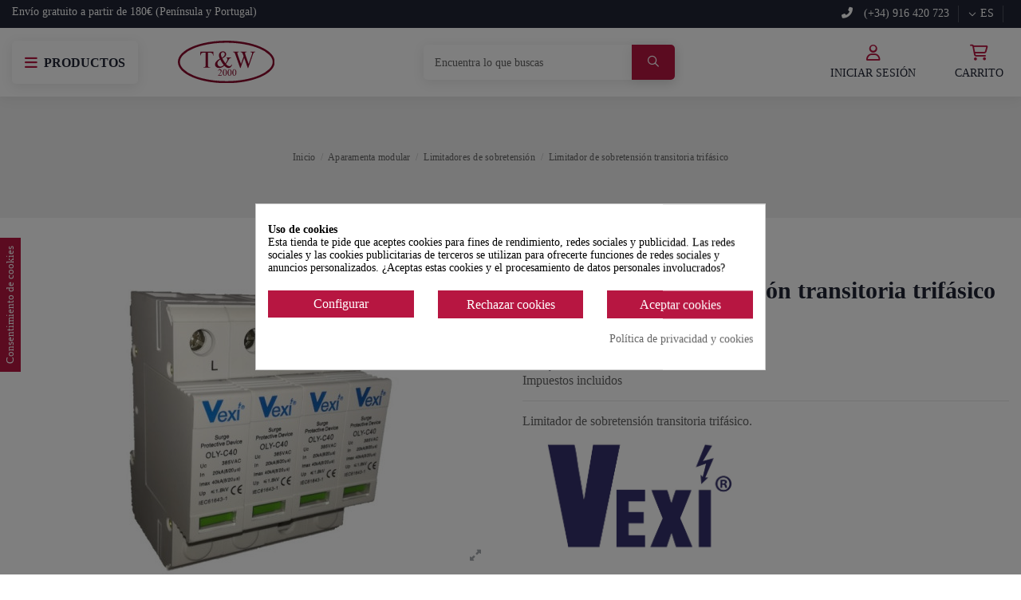

--- FILE ---
content_type: text/html; charset=utf-8
request_url: https://tw2000.es/es/limitadores-de-sobretension/305-limitador-de-sobretension-transitoria-trifasico.html
body_size: 24347
content:
<!doctype html>
<html lang="es">

<head>
    
        
  <meta charset="utf-8">


  <meta http-equiv="x-ua-compatible" content="ie=edge">



  


  


  <title>Limitador de sobretensión transitoria trifásico</title>
  
    
  
  
    
  
  <meta name="description" content="Limitador de sobretensión transitoria trifásico.
">
  <meta name="keywords" content="">
    
      <link rel="canonical" href="https://tw2000.es/es/limitadores-de-sobretension/305-limitador-de-sobretension-transitoria-trifasico.html">
    

  
          <link rel="alternate" href="https://tw2000.es/es/limitadores-de-sobretension/305-limitador-de-sobretension-transitoria-trifasico.html" hreflang="es">
            <link rel="alternate" href="https://tw2000.es/es/limitadores-de-sobretension/305-limitador-de-sobretension-transitoria-trifasico.html" hreflang="x-default">
                <link rel="alternate" href="https://tw2000.es/pt/limitadores-de-picos-de-tensao/305-limitador-de-surto-trifasico.html" hreflang="pt-pt">
                <link rel="alternate" href="https://tw2000.es/it/protezione-contro-le-sovratensioni/305-limitador-de-sobretension-transitoria-trifasico.html" hreflang="it-it">
                <link rel="alternate" href="https://tw2000.es/fr/limitadores-de-sobretension/305-limitador-de-sobretension-transitoria-trifasico.html" hreflang="fr-fr">
            

  
    <script type="application/ld+json">
  {
    "@context": "https://schema.org",
    "@id": "#store-organization",
    "@type": "Organization",
    "name" : "Transworld 2000",
    "url" : "https://tw2000.es/es/",
  
      "logo": {
        "@type": "ImageObject",
        "url":"https://tw2000.es/img/logo-1650377804.jpg"
      }
      }
</script>

<script type="application/ld+json">
  {
    "@context": "https://schema.org",
    "@type": "WebPage",
    "isPartOf": {
      "@type": "WebSite",
      "url":  "https://tw2000.es/es/",
      "name": "Transworld 2000"
    },
    "name": "Limitador de sobretensión transitoria trifásico",
    "url":  "https://tw2000.es/es/limitadores-de-sobretension/305-limitador-de-sobretension-transitoria-trifasico.html"
  }
</script>


  <script type="application/ld+json">
    {
      "@context": "https://schema.org",
      "@type": "BreadcrumbList",
      "itemListElement": [
                  {
            "@type": "ListItem",
            "position": 1,
            "name": "Inicio",
            "item": "https://tw2000.es/es/"
          },              {
            "@type": "ListItem",
            "position": 2,
            "name": "Aparamenta modular",
            "item": "https://tw2000.es/es/12-aparamenta-modular"
          },              {
            "@type": "ListItem",
            "position": 3,
            "name": "Limitadores de sobretensión",
            "item": "https://tw2000.es/es/71-limitadores-de-sobretension"
          },              {
            "@type": "ListItem",
            "position": 4,
            "name": "Limitador de sobretensión transitoria trifásico",
            "item": "https://tw2000.es/es/limitadores-de-sobretension/305-limitador-de-sobretension-transitoria-trifasico.html"
          }          ]
    }
  </script>


  

  
    <script type="application/ld+json">
  {
    "@context": "https://schema.org/",
    "@type": "Product",
    "@id": "#product-snippet-id",
    "name": "Limitador de sobretensión transitoria trifásico",
    "description": "Limitador de sobretensión transitoria trifásico. ",
    "category": "Limitadores de sobretensión",
    "image" :"https://tw2000.es/1018-home_default/limitador-de-sobretension-transitoria-trifasico.jpg",    "sku": "OLY-C40-4P",
    "mpn": "OLY-C40-4P"
        ,
    "brand": {
      "@type": "Brand",
      "name": "Vexi"
    }
                ,
    "offers": {
      "@type": "Offer",
      "priceCurrency": "EUR",
      "name": "Limitador de sobretensión transitoria trifásico",
      "price": "53.54",
      "url": "https://tw2000.es/es/limitadores-de-sobretension/305-limitador-de-sobretension-transitoria-trifasico.html",
      "priceValidUntil": "2026-02-05",
              "image": ["https://tw2000.es/1018-thickbox_default/limitador-de-sobretension-transitoria-trifasico.jpg"],
            "sku": "OLY-C40-4P",
      "mpn": "OLY-C40-4P",
                    "availability": "https://schema.org/InStock",
      "seller": {
        "@type": "Organization",
        "name": "Transworld 2000"
      }
    }
      }
</script>


  
    
  



    <meta property="og:type" content="product">
    <meta property="og:url" content="https://tw2000.es/es/limitadores-de-sobretension/305-limitador-de-sobretension-transitoria-trifasico.html">
    <meta property="og:title" content="Limitador de sobretensión transitoria trifásico">
    <meta property="og:site_name" content="Transworld 2000">
    <meta property="og:description" content="Limitador de sobretensión transitoria trifásico.
">
            <meta property="og:image" content="https://tw2000.es/1018-thickbox_default/limitador-de-sobretension-transitoria-trifasico.jpg">
        <meta property="og:image:width" content="1100">
        <meta property="og:image:height" content="1422">
    




      <meta name="viewport" content="initial-scale=1,user-scalable=no,maximum-scale=1,width=device-width">
  




  <link rel="icon" type="image/vnd.microsoft.icon" href="https://tw2000.es/img/favicon.ico?1651738171">
  <link rel="shortcut icon" type="image/x-icon" href="https://tw2000.es/img/favicon.ico?1651738171">
    




    <link rel="stylesheet" href="https://tw2000.es/themes/tw2000/assets/cache/theme-d2d204274.css" type="text/css" media="all">




<!--<link rel="preload" as="font"
      href="/themes/tw2000/assets/css/font-awesome/fonts/fontawesome-webfont.woff?v=4.7.0"
      type="font/woff" crossorigin="anonymous">
<link rel="preload" as="font"
      href="/themes/tw2000/assets/css/font-awesome/fonts/fontawesome-webfont.woff2?v=4.7.0"
      type="font/woff2" crossorigin="anonymous">


<link  rel="preload stylesheet"  as="style" href="/themes/tw2000/assets/css/font-awesome/css/font-awesome-preload.css"
       type="text/css" crossorigin="anonymous">-->


<script src="https://kit.fontawesome.com/751422a41d.js" crossorigin="anonymous"></script>


  

  <script>
        var IdxrvalidatinguserFrontConfig = {"es17":true,"prefix":"IDXRVALIDATINGUSER_","is_b2bForm":false,"fieldsDependens":[],"img_path":"\/modules\/idxrvalidatinguser\/views\/img\/","notAllowedFileTranslation":"No se permite la extensi\u00f3n de archivo","b2bModeEnabled":"1","isb2bauto":"0","wholesaleForm":"1","showupload":"0","showalertvalidated":"0","enableNewsletterPrivacy":"0","modalOn":0,"wasClickRegister":false,"idFormRegister":"customer-form","isOpc":false,"authButtonSelector":".no-account","alertdoc":"Su registro a\u00fan est\u00e1 pendiente de la validaci\u00f3n de un administrador una vez que la documentaci\u00f3n adjunta sea validada.","allowedextmsg":"Extensiones permitidas:pdf, doc, docx, xls, xlsx, txt, zip, rar, jpg, jpeg, png, gif","ajaxDisplayAddresForm":"https:\/\/tw2000.es\/es\/module\/idxrvalidatinguser\/AjaxFront?ajax=1&token=b5722eadb07d25c2e0b92f66a212445d","allowretailer":"1"};
        var elementorFrontendConfig = {"isEditMode":"","stretchedSectionContainer":"","instagramToken":false,"is_rtl":false,"ajax_csfr_token_url":"https:\/\/tw2000.es\/es\/module\/iqitelementor\/Actions?process=handleCsfrToken&ajax=1"};
        var iqitTheme = {"rm_sticky":"down","rm_breakpoint":0,"op_preloader":"0","cart_style":"floating","cart_confirmation":"modal","h_layout":"2","f_fixed":"","f_layout":"1","h_absolute":"0","h_sticky":"header","hw_width":"inherit","hm_submenu_width":"fullwidth-background","h_search_type":"full","pl_lazyload":true,"pl_infinity":false,"pl_rollover":false,"pl_crsl_autoplay":true,"pl_slider_ld":6,"pl_slider_d":5,"pl_slider_t":3,"pl_slider_p":2,"pp_thumbs":"bottom","pp_zoom":"inner","pp_image_layout":"carousel","pp_tabs":"tabha","pl_grid_qty":false};
        var iqitcountdown_days = "d.";
        var iqitextendedproduct = {"speed":"70"};
        var iqitfdc_from = 0;
        var iqitmegamenu = {"sticky":"false","containerSelector":"#wrapper > .container"};
        var prestashop = {"cart":{"products":[],"totals":{"total":{"type":"total","label":"Total","amount":0,"value":"0,00\u00a0\u20ac"},"total_including_tax":{"type":"total","label":"Total (impuestos incl.)","amount":0,"value":"0,00\u00a0\u20ac"},"total_excluding_tax":{"type":"total","label":"Total (impuestos excl.)","amount":0,"value":"0,00\u00a0\u20ac"}},"subtotals":{"products":{"type":"products","label":"Subtotal","amount":0,"value":"0,00\u00a0\u20ac"},"discounts":null,"shipping":{"type":"shipping","label":"Transporte","amount":0,"value":""},"tax":{"type":"tax","label":"Impuestos incluidos","amount":0,"value":"0,00\u00a0\u20ac"}},"products_count":0,"summary_string":"0 art\u00edculos","vouchers":{"allowed":1,"added":[]},"discounts":[],"minimalPurchase":0,"minimalPurchaseRequired":""},"currency":{"id":1,"name":"Euro","iso_code":"EUR","iso_code_num":"978","sign":"\u20ac"},"customer":{"lastname":null,"firstname":null,"email":null,"birthday":null,"newsletter":null,"newsletter_date_add":null,"optin":null,"website":null,"company":null,"siret":null,"ape":null,"is_logged":false,"gender":{"type":null,"name":null},"addresses":[]},"language":{"name":"Espa\u00f1ol (Spanish)","iso_code":"es","locale":"es-ES","language_code":"es","is_rtl":"0","date_format_lite":"d\/m\/Y","date_format_full":"d\/m\/Y H:i:s","id":1},"page":{"title":"","canonical":"https:\/\/tw2000.es\/es\/limitadores-de-sobretension\/305-limitador-de-sobretension-transitoria-trifasico.html","meta":{"title":"Limitador de sobretensi\u00f3n transitoria trif\u00e1sico","description":"Limitador de sobretensi\u00f3n transitoria trif\u00e1sico.\n","keywords":"","robots":"index"},"page_name":"product","body_classes":{"lang-es":true,"lang-rtl":false,"country-ES":true,"currency-EUR":true,"layout-full-width":true,"page-product":true,"tax-display-enabled":true,"product-id-305":true,"product-Limitador de sobretensi\u00f3n transitoria trif\u00e1sico":true,"product-id-category-71":true,"product-id-manufacturer-2":true,"product-id-supplier-0":true,"product-available-for-order":true},"admin_notifications":[]},"shop":{"name":"Transworld 2000","logo":"https:\/\/tw2000.es\/img\/logo-1650377804.jpg","stores_icon":"https:\/\/tw2000.es\/img\/logo_stores.png","favicon":"https:\/\/tw2000.es\/img\/favicon.ico"},"urls":{"base_url":"https:\/\/tw2000.es\/","current_url":"https:\/\/tw2000.es\/es\/limitadores-de-sobretension\/305-limitador-de-sobretension-transitoria-trifasico.html","shop_domain_url":"https:\/\/tw2000.es","img_ps_url":"https:\/\/tw2000.es\/img\/","img_cat_url":"https:\/\/tw2000.es\/img\/c\/","img_lang_url":"https:\/\/tw2000.es\/img\/l\/","img_prod_url":"https:\/\/tw2000.es\/img\/p\/","img_manu_url":"https:\/\/tw2000.es\/img\/m\/","img_sup_url":"https:\/\/tw2000.es\/img\/su\/","img_ship_url":"https:\/\/tw2000.es\/img\/s\/","img_store_url":"https:\/\/tw2000.es\/img\/st\/","img_col_url":"https:\/\/tw2000.es\/img\/co\/","img_url":"https:\/\/tw2000.es\/themes\/tw2000\/assets\/img\/","css_url":"https:\/\/tw2000.es\/themes\/tw2000\/assets\/css\/","js_url":"https:\/\/tw2000.es\/themes\/tw2000\/assets\/js\/","pic_url":"https:\/\/tw2000.es\/upload\/","pages":{"address":"https:\/\/tw2000.es\/es\/direccion","addresses":"https:\/\/tw2000.es\/es\/direcciones","authentication":"https:\/\/tw2000.es\/es\/inicio-sesion","cart":"https:\/\/tw2000.es\/es\/carrito","category":"https:\/\/tw2000.es\/es\/index.php?controller=category","cms":"https:\/\/tw2000.es\/es\/index.php?controller=cms","contact":"https:\/\/tw2000.es\/es\/contactanos","discount":"https:\/\/tw2000.es\/es\/descuento","guest_tracking":"https:\/\/tw2000.es\/es\/seguimiento-cliente-no-registrado","history":"https:\/\/tw2000.es\/es\/historial-compra","identity":"https:\/\/tw2000.es\/es\/datos-personales","index":"https:\/\/tw2000.es\/es\/","my_account":"https:\/\/tw2000.es\/es\/mi-cuenta","order_confirmation":"https:\/\/tw2000.es\/es\/confirmacion-pedido","order_detail":"https:\/\/tw2000.es\/es\/index.php?controller=order-detail","order_follow":"https:\/\/tw2000.es\/es\/seguimiento-pedido","order":"https:\/\/tw2000.es\/es\/pedido","order_return":"https:\/\/tw2000.es\/es\/index.php?controller=order-return","order_slip":"https:\/\/tw2000.es\/es\/albaran","pagenotfound":"https:\/\/tw2000.es\/es\/pagina-no-encontrada","password":"https:\/\/tw2000.es\/es\/recuperacion-contrasena","pdf_invoice":"https:\/\/tw2000.es\/es\/index.php?controller=pdf-invoice","pdf_order_return":"https:\/\/tw2000.es\/es\/index.php?controller=pdf-order-return","pdf_order_slip":"https:\/\/tw2000.es\/es\/index.php?controller=pdf-order-slip","prices_drop":"https:\/\/tw2000.es\/es\/bajamos-precios","product":"https:\/\/tw2000.es\/es\/index.php?controller=product","search":"https:\/\/tw2000.es\/es\/buscar","sitemap":"https:\/\/tw2000.es\/es\/mapa-web","stores":"https:\/\/tw2000.es\/es\/tiendas","supplier":"https:\/\/tw2000.es\/es\/proveedor","register":"https:\/\/tw2000.es\/es\/inicio-sesion?create_account=1","order_login":"https:\/\/tw2000.es\/es\/pedido?login=1"},"alternative_langs":{"es":"https:\/\/tw2000.es\/es\/limitadores-de-sobretension\/305-limitador-de-sobretension-transitoria-trifasico.html","pt-pt":"https:\/\/tw2000.es\/pt\/limitadores-de-picos-de-tensao\/305-limitador-de-surto-trifasico.html","it-it":"https:\/\/tw2000.es\/it\/protezione-contro-le-sovratensioni\/305-limitador-de-sobretension-transitoria-trifasico.html","fr-fr":"https:\/\/tw2000.es\/fr\/limitadores-de-sobretension\/305-limitador-de-sobretension-transitoria-trifasico.html"},"theme_assets":"\/themes\/tw2000\/assets\/","actions":{"logout":"https:\/\/tw2000.es\/es\/?mylogout="},"no_picture_image":{"bySize":{"small_default":{"url":"https:\/\/tw2000.es\/img\/p\/es-default-small_default.jpg","width":98,"height":98},"cart_default":{"url":"https:\/\/tw2000.es\/img\/p\/es-default-cart_default.jpg","width":125,"height":125},"home_default":{"url":"https:\/\/tw2000.es\/img\/p\/es-default-home_default.jpg","width":250,"height":250},"large_default":{"url":"https:\/\/tw2000.es\/img\/p\/es-default-large_default.jpg","width":381,"height":381},"medium_default":{"url":"https:\/\/tw2000.es\/img\/p\/es-default-medium_default.jpg","width":452,"height":452},"thickbox_default":{"url":"https:\/\/tw2000.es\/img\/p\/es-default-thickbox_default.jpg","width":1100,"height":1422}},"small":{"url":"https:\/\/tw2000.es\/img\/p\/es-default-small_default.jpg","width":98,"height":98},"medium":{"url":"https:\/\/tw2000.es\/img\/p\/es-default-large_default.jpg","width":381,"height":381},"large":{"url":"https:\/\/tw2000.es\/img\/p\/es-default-thickbox_default.jpg","width":1100,"height":1422},"legend":""}},"configuration":{"display_taxes_label":true,"display_prices_tax_incl":true,"is_catalog":false,"show_prices":true,"opt_in":{"partner":false},"quantity_discount":{"type":"discount","label":"Descuento unitario"},"voucher_enabled":1,"return_enabled":1},"field_required":[],"breadcrumb":{"links":[{"title":"Inicio","url":"https:\/\/tw2000.es\/es\/"},{"title":"Aparamenta modular","url":"https:\/\/tw2000.es\/es\/12-aparamenta-modular"},{"title":"Limitadores de sobretensi\u00f3n","url":"https:\/\/tw2000.es\/es\/71-limitadores-de-sobretension"},{"title":"Limitador de sobretensi\u00f3n transitoria trif\u00e1sico","url":"https:\/\/tw2000.es\/es\/limitadores-de-sobretension\/305-limitador-de-sobretension-transitoria-trifasico.html"}],"count":4},"link":{"protocol_link":"https:\/\/","protocol_content":"https:\/\/"},"time":1768997659,"static_token":"897222b374666fc41ed8b6ec4a2bf35c","token":"b5722eadb07d25c2e0b92f66a212445d","debug":false};
        var psemailsubscription_subscription = "https:\/\/tw2000.es\/es\/module\/ps_emailsubscription\/subscription";
      </script>



  <style>
            div#cookiesplus-modal,
        #cookiesplus-modal > div,
        #cookiesplus-modal p {
            background-color: #FFFFFF !important;
        }
    
            #cookiesplus-modal > div,
        #cookiesplus-modal p {
            color: #000 !important;
        }
    
            #cookiesplus-modal .cookiesplus-accept {
            background-color: #B71641 !important;
        }
    
            #cookiesplus-modal .cookiesplus-accept {
            border: 1px solid #B71641 !important;
        }
    

            #cookiesplus-modal .cookiesplus-accept {
            color: #FFFFFF !important;
        }
    
            #cookiesplus-modal .cookiesplus-accept {
            font-size: 16px !important;
        }
    
    
            #cookiesplus-modal .cookiesplus-more-information {
            background-color: #B71641 !important;
        }
    
            #cookiesplus-modal .cookiesplus-more-information {
            border: 1px solid #B71641 !important;
        }
    
            #cookiesplus-modal .cookiesplus-more-information {
            color: #FFFFFF !important;
        }
    
            #cookiesplus-modal .cookiesplus-more-information {
            font-size: 16px !important;
        }
    
    
            #cookiesplus-modal .cookiesplus-reject {
            background-color: #B71641 !important;
        }
    
            #cookiesplus-modal .cookiesplus-reject {
            border: 1px solid #B71641 !important;
        }
    
            #cookiesplus-modal .cookiesplus-reject {
            color: #FFFFFF !important;
        }
    
            #cookiesplus-modal .cookiesplus-reject {
            font-size: 16px !important;
        }
    
    
            #cookiesplus-modal .cookiesplus-save:not([disabled]) {
            background-color: #B71641 !important;
        }
    
            #cookiesplus-modal .cookiesplus-save:not([disabled]) {
            border: 1px solid #B71641 !important;
        }
    
            #cookiesplus-modal .cookiesplus-save:not([disabled]) {
            color: #FFFFFF !important;
        }
    
            #cookiesplus-modal .cookiesplus-save {
            font-size: 16px !important;
        }
    
    
    
    #cookiesplus-tab {
                                    bottom: 55%;
                left: 0;
                -webkit-transform: rotate(-90deg) translateX(-100%);
                -moz-transform: rotate(-90deg) translateX(-100%);
                -ms-transform: rotate(-90deg) translateX(-100%);
                -o-transform: rotate(-90deg) translateX(-100%);
                transform: rotate(-90deg) translateX(-100%);
                transform-origin: 0 0;
                    
                    background-color: #B71641 !important;
        
                    color: #FFFFFF !important;
            }
</style>
<script data-keepinline='true'>
    window.dataLayer = window.dataLayer || [];
    function gtag() { dataLayer.push(arguments); }

    gtag('consent', 'default', {
        'ad_storage' : 'denied',
                'ad_user_data' : 'denied',
        'ad_personalization' : 'denied',
        'analytics_storage' : 'denied',
        'functionality_storage' : 'denied',
        'personalization_storage' : 'denied',
        'security_storage' : 'denied',
        'wait_for_update' : 1000
    });

    gtag('set', 'url_passthrough', false);
    gtag('set', 'ads_data_redaction', true);
</script>
<!-- emarketing start -->







<!-- emarketing end -->


    
            <meta property="product:pretax_price:amount" content="44.25">
        <meta property="product:pretax_price:currency" content="EUR">
        <meta property="product:price:amount" content="53.54">
        <meta property="product:price:currency" content="EUR">
        
    

     <!-- Google Tag Manager -->
<script>(function(w,d,s,l,i){w[l]=w[l]||[];w[l].push({'gtm.start':
new Date().getTime(),event:'gtm.js'});var f=d.getElementsByTagName(s)[0],
j=d.createElement(s),dl=l!='dataLayer'?'&l='+l:'';j.async=true;j.src=
'https://www.googletagmanager.com/gtm.js?id='+i+dl;f.parentNode.insertBefore(j,f);
})(window,document,'script','dataLayer','GTM-NBDC6TW');</script>
<!-- End Google Tag Manager --> </head>

<body id="product" class="lang-es country-es currency-eur layout-full-width page-product tax-display-enabled product-id-305 product-limitador-de-sobretension-transitoria-trifasico product-id-category-71 product-id-manufacturer-2 product-id-supplier-0 product-available-for-order body-desktop-header-style-w-2">


    




    <div id="mobile-sidebar-menu">
	<a href="#" id="mobile-sidebar-cross"><i class="far fa-times"></i></a>

	<div id="mobile-sidebar-user">
		<a href="https://tw2000.es/es/mi-cuenta" class="m-nav-btn"><i class="far fa-user" aria-hidden="true"></i>
			<span>
				
									Iniciar Sesión
								
			</span>
		</a>
	</div>

	<div id="mobile-sidebar-lang">
					<span class="selector">Idioma: </span>

<div class="language_selector d-inline-block">
    <div class="language-selector-wrapper d-inline-block">
        <div class="language-selector dropdown js-dropdown">
            <a class="expand-more" data-toggle="dropdown" data-iso-code="es"><i class="far fa-chevron-down fa-fw" aria-hidden="true"></i> es </a>
            <div class="dropdown-menu">
                <ul>
                                            <li  class="current" >
                            <a href="https://tw2000.es/es/limitadores-de-sobretension/305-limitador-de-sobretension-transitoria-trifasico.html" rel="alternate" hreflang="es"
                               class="dropdown-item"><img width="16" height="11" src="https://tw2000.es/img/l/1.jpg" alt="Español" class="img-fluid lang-flag"  data-iso-code="es"/> es</a>
                        </li>
                                            <li >
                            <a href="https://tw2000.es/pt/limitadores-de-picos-de-tensao/305-limitador-de-surto-trifasico.html" rel="alternate" hreflang="pt"
                               class="dropdown-item"><img width="16" height="11" src="https://tw2000.es/img/l/3.jpg" alt="Português PT" class="img-fluid lang-flag"  data-iso-code="pt"/> pt</a>
                        </li>
                                            <li >
                            <a href="https://tw2000.es/it/protezione-contro-le-sovratensioni/305-limitador-de-sobretension-transitoria-trifasico.html" rel="alternate" hreflang="it"
                               class="dropdown-item"><img width="16" height="11" src="https://tw2000.es/img/l/4.jpg" alt="Italiano" class="img-fluid lang-flag"  data-iso-code="it"/> it</a>
                        </li>
                                            <li >
                            <a href="https://tw2000.es/fr/limitadores-de-sobretension/305-limitador-de-sobretension-transitoria-trifasico.html" rel="alternate" hreflang="fr"
                               class="dropdown-item"><img width="16" height="11" src="https://tw2000.es/img/l/5.jpg" alt="Français" class="img-fluid lang-flag"  data-iso-code="fr"/> fr</a>
                        </li>
                                    </ul>
            </div>
        </div>
    </div>
</div>
			</div>

	<div id="mobile-sidebar-search">
		<div id="search-widget-mobile" class="search-widget">
            <form method="get" action="https://tw2000.es/es/buscar">
                <input type="hidden" name="controller" value="search">
                <div class="input-group">
                    <input type="text" name="s" value=""
                           placeholder="Buscar" data-all-text="Show all results" class="form-control form-search-control">
                    <button type="submit" class="search-btn">
                        <i class="far fa-search"></i>
                    </button>
                </div>
            </form>
        </div>
	</div>

	<div id="mobile-sidebar-megamenu">
		<ul id="iqitmegamenu-mobile">
				


	
	<li><span class="mm-expand"><i class="far fa-angle-down expand-icon" aria-hidden="true"></i><i class="far fa-angle-up close-icon" aria-hidden="true"></i></span><a  href="https://tw2000.es/es/12-aparamenta-modular" >Aparamenta modular</a>
	<ul><li><span class="mm-expand"><i class="far fa-angle-down expand-icon" aria-hidden="true"></i><i class="far fa-angle-up close-icon" aria-hidden="true"></i></span><a  href="https://tw2000.es/es/13-interruptor-magnetotermico" >Interruptor Magnetotérmico</a>
	<ul><li><a  href="https://tw2000.es/es/37-magnetotermico-unipolar" >Magnetotérmico unipolar</a></li><li><a  href="https://tw2000.es/es/38-magnetotermico-bipolar" >Magnetotérmico Bipolar</a></li><li><a  href="https://tw2000.es/es/39-magnetotermico-tripolar" >Magnetotérmico Tripolar</a></li><li><a  href="https://tw2000.es/es/40-magnetotermico-tetrapolar" >Magnetotérmico Tetrapolar</a></li><li><a  href="https://tw2000.es/es/42-magnetotermico-dpn" >Magnetotérmico DPN</a></li><li><a  href="https://tw2000.es/es/77-magnetotermico-corriente-continua" >Magnetotérmico Corriente Continua</a></li></ul></li><li><a  href="https://tw2000.es/es/14-interruptor-diferencial" >Interruptor Diferencial</a></li><li><a  href="https://tw2000.es/es/78-interruptor-magnetotermico-dpn-vigi" >Interruptor magnetotérmico DPN Vigi</a></li><li><a  href="https://tw2000.es/es/22-peines-de-conexion" >Peines de Conexión</a></li><li><a  href="https://tw2000.es/es/23-tomas-de-corriente" >Tomas de Corriente</a></li><li><a  href="https://tw2000.es/es/24-accesorios-y-auxiliares" >Accesorios y Auxiliares</a></li><li><a  href="https://tw2000.es/es/71-limitadores-de-sobretension" >Limitadores de sobretensión</a></li><li><a  href="https://tw2000.es/es/17-contactores-modulares" >Contactores Modulares</a></li><li><a  href="https://tw2000.es/es/41-interruptores-horarios" >Interruptores horarios</a></li><li><a  href="https://tw2000.es/es/47-interruptor-seccionador" >Interruptor Seccionador</a></li><li><a  href="https://tw2000.es/es/90-aplicaciones-wifi" >Aplicaciones Wifi</a></li><li><a  href="https://tw2000.es/es/112-conmutadores-modulares" >Conmutadores modulares</a></li></ul></li><li><a  href="https://tw2000.es/es/63-interruptores-automaticos-en-caja-moldeada" >Interruptores automáticos en caja moldeada</a></li><li><a  href="https://tw2000.es/es/113-reles-diferenciales-y-toroidales" >Reles diferenciales y toroidales</a></li><li><a  href="https://tw2000.es/es/117-interruptores-de-transferencia-automatica" >Interruptores de transferencia automática</a></li><li><a  href="https://tw2000.es/es/47-interruptor-seccionador" >Interruptor Seccionador</a></li><li><a  href="https://tw2000.es/es/80-interruptores-seccionadores" >Interruptores-seccionadores</a></li><li><span class="mm-expand"><i class="far fa-angle-down expand-icon" aria-hidden="true"></i><i class="far fa-angle-up close-icon" aria-hidden="true"></i></span><a  href="https://tw2000.es/es/100-fusibles-y-portafusibles" >Fusibles y portafusibles</a>
	<ul><li><a  href="https://tw2000.es/es/72-fusibles" >Fusibles </a></li><li><a  href="https://tw2000.es/es/69-bases-portafusibles" >Bases portafusibles</a></li></ul></li><li><span class="mm-expand"><i class="far fa-angle-down expand-icon" aria-hidden="true"></i><i class="far fa-angle-up close-icon" aria-hidden="true"></i></span><a  href="https://tw2000.es/es/101-contactores-y-minicontactores" >Contactores y minicontactores</a>
	<ul><li><span class="mm-expand"><i class="far fa-angle-down expand-icon" aria-hidden="true"></i><i class="far fa-angle-up close-icon" aria-hidden="true"></i></span><a  href="https://tw2000.es/es/98-contactores" >Contactores</a>
	<ul><li><a  href="https://tw2000.es/es/33-contactores-tripolares" >Contactores Tripolares</a></li><li><a  href="https://tw2000.es/es/99-contactores-tetrapolares" >Contactores Tetrapolares</a></li></ul></li><li><a  href="https://tw2000.es/es/54-minicontactores" >Minicontactores</a></li></ul></li><li><a  href="https://tw2000.es/es/18-disyuntores" >Disyuntores</a></li><li><a  href="https://tw2000.es/es/19-reles-termicos" >Relés Térmicos</a></li><li><a  href="https://tw2000.es/es/73-variadores-de-velocidad" >Variadores de velocidad</a></li><li><span class="mm-expand"><i class="far fa-angle-down expand-icon" aria-hidden="true"></i><i class="far fa-angle-up close-icon" aria-hidden="true"></i></span><a  href="https://tw2000.es/es/102-mando-y-senalizacion" >Mando y señalización</a>
	<ul><li><span class="mm-expand"><i class="far fa-angle-down expand-icon" aria-hidden="true"></i><i class="far fa-angle-up close-icon" aria-hidden="true"></i></span><a  href="https://tw2000.es/es/15-pulsadores" >Pulsadores</a>
	<ul><li><span class="mm-expand"><i class="far fa-angle-down expand-icon" aria-hidden="true"></i><i class="far fa-angle-up close-icon" aria-hidden="true"></i></span><a  href="https://tw2000.es/es/27-pulsadores-rasantes" >Pulsadores Rasantes</a>
	<ul><li><a  href="https://tw2000.es/es/43-pulsadores-metalicos" >Pulsadores Metálicos</a></li><li><a  href="https://tw2000.es/es/44-pulsadores-de-plastico" >Pulsadores de Plástico</a></li></ul></li><li><a  href="https://tw2000.es/es/25-pulsadores-de-seta" >Pulsadores de Seta</a></li><li><a  href="https://tw2000.es/es/26-pulsadores-con-capuchon-de-goma" >Pulsadores con Capuchón de Goma</a></li><li><span class="mm-expand"><i class="far fa-angle-down expand-icon" aria-hidden="true"></i><i class="far fa-angle-up close-icon" aria-hidden="true"></i></span><a  href="https://tw2000.es/es/28-pulsadores-de-emergencia" >Pulsadores de Emergencia </a>
	<ul><li><a  href="https://tw2000.es/es/45-pulsadores-de-emergencia-metalicos" >Pulsadores de Emergencia Metálicos</a></li><li><a  href="https://tw2000.es/es/46-pulsadores-de-emergencia-de-plastico" >Pulsadores de Emergencia de Plástico</a></li></ul></li><li><a  href="https://tw2000.es/es/36-pulsadores-luminosos" >Pulsadores Luminosos</a></li><li><a  href="https://tw2000.es/es/57-pulsadores-dobles" >Pulsadores dobles</a></li></ul></li><li><span class="mm-expand"><i class="far fa-angle-down expand-icon" aria-hidden="true"></i><i class="far fa-angle-up close-icon" aria-hidden="true"></i></span><a  href="https://tw2000.es/es/16-selectores-electricos" >Selectores Eléctricos</a>
	<ul><li><span class="mm-expand"><i class="far fa-angle-down expand-icon" aria-hidden="true"></i><i class="far fa-angle-up close-icon" aria-hidden="true"></i></span><a  href="https://tw2000.es/es/30-de-maneta-corta" >De Maneta Corta</a>
	<ul><li><a  href="https://tw2000.es/es/49-selectores-de-maneta-corta-metalicos" >Selectores de Maneta Corta Metálicos</a></li><li><a  href="https://tw2000.es/es/50-selectores-de-maneta-corta-plastico" >Selectores de Maneta Corta Plástico</a></li></ul></li><li><a  href="https://tw2000.es/es/31-de-maneta-larga" >De Maneta Larga</a></li><li><span class="mm-expand"><i class="far fa-angle-down expand-icon" aria-hidden="true"></i><i class="far fa-angle-up close-icon" aria-hidden="true"></i></span><a  href="https://tw2000.es/es/29-selectores-de-llave" >Selectores de Llave</a>
	<ul><li><a  href="https://tw2000.es/es/51-selectores-de-llave-metalicos" >Selectores de Llave Metálicos</a></li><li><a  href="https://tw2000.es/es/52-selectores-de-llave-de-plastico" >Selectores de Llave de Plástico</a></li></ul></li><li><a  href="https://tw2000.es/es/32-selectores-luminosos" >Selectores Luminosos</a></li></ul></li><li><a  href="https://tw2000.es/es/53-pilotos-de-senalizacion" >Pilotos de Señalización</a></li><li><a  href="https://tw2000.es/es/58-cajas-de-pulsadores" >Cajas de Pulsadores</a></li><li><a  href="https://tw2000.es/es/65-pulsadores-antivandalicos" >Pulsadores antivandálicos.</a></li></ul></li><li><a  href="https://tw2000.es/es/84-fuentes-de-alimentacion" >Fuentes de alimentación</a></li><li><span class="mm-expand"><i class="far fa-angle-down expand-icon" aria-hidden="true"></i><i class="far fa-angle-up close-icon" aria-hidden="true"></i></span><a  href="https://tw2000.es/es/103-bornas-y-conectores" >Bornas y conectores</a>
	<ul><li><a  href="https://tw2000.es/es/60-bornas-de-carril" >Bornas de carril</a></li><li><a  href="https://tw2000.es/es/81-bornas-push-in" >Bornas push-in</a></li><li><a  href="https://tw2000.es/es/75-bornas-y-conectores-para-circuito-impreso-pcb" >Bornas y conectores para circuito impreso (PCB)</a></li></ul></li><li><a  href="https://tw2000.es/es/66-balizas-luminosas" >Balizas luminosas</a></li><li><a  href="https://tw2000.es/es/67-interruptores-de-posicion" >Interruptores de posición</a></li><li><a  href="https://tw2000.es/es/114-reles-de-maniobra" >Reles de maniobra</a></li><li><a  href="https://tw2000.es/es/64-iluminacion" >Iluminación</a></li><li><span class="mm-expand"><i class="far fa-angle-down expand-icon" aria-hidden="true"></i><i class="far fa-angle-up close-icon" aria-hidden="true"></i></span><a  href="https://tw2000.es/es/104-auxiliares-de-conexion-y-montaje" >Auxiliares de conexión y montaje</a>
	<ul><li><span class="mm-expand"><i class="far fa-angle-down expand-icon" aria-hidden="true"></i><i class="far fa-angle-up close-icon" aria-hidden="true"></i></span><a  href="https://tw2000.es/es/21-punteras-y-terminales" >Punteras y terminales</a>
	<ul><li><a  href="https://tw2000.es/es/94-punteras-preaisladas-simples" >Punteras preaisladas simples</a></li><li><a  href="https://tw2000.es/es/95-punteras-preaisladas-dobles" >Punteras preaisladas dobles</a></li><li><a  href="https://tw2000.es/es/96-terminales-preaisladas-de-anilla" >Terminales preaisladas de anilla</a></li><li><a  href="https://tw2000.es/es/97-terminales-preaisladas-de-horquilla" >Terminales preaisladas de horquilla</a></li></ul></li><li><a  href="https://tw2000.es/es/85-repartidores-de-fase" >Repartidores de fase</a></li><li><a  href="https://tw2000.es/es/61-regletas-de-conexion" >Regletas de conexión</a></li><li><a  href="https://tw2000.es/es/88-conectores-de-empalme" >Conectores de empalme</a></li><li><a  href="https://tw2000.es/es/70-cinta-aislante" >Cinta aislante</a></li><li><a  href="https://tw2000.es/es/116-canaleta-ranurada" >Canaleta ranurada</a></li></ul></li><li><span class="mm-expand"><i class="far fa-angle-down expand-icon" aria-hidden="true"></i><i class="far fa-angle-up close-icon" aria-hidden="true"></i></span><a  href="https://tw2000.es/es/92-armarios-electricos" >Armarios eléctricos</a>
	<ul><li><a  href="https://tw2000.es/es/20-armarios-electricos-metalicos" >Armarios Eléctricos Metálicos</a></li><li><a  href="https://tw2000.es/es/91-armarios-electricos-en-abs" >Armarios eléctricos en ABS</a></li><li><a  href="https://tw2000.es/es/74-armarios-electricos-de-poliester" >Armarios Eléctricos de Poliéster</a></li><li><a  href="https://tw2000.es/es/93-accesorios-para-armarios" >Accesorios para armarios</a></li></ul></li><li><a  href="https://tw2000.es/es/62-cajas-y-cofrets-de-plastico" >Cajas y cofrets de plástico</a></li><li><a  href="https://tw2000.es/es/55-tomas-de-corriente-schuko" >Tomas de Corriente Schuko</a></li><li><a  href="https://tw2000.es/es/82-bases-y-clavijas-industriales" >Bases y clavijas industriales</a></li><li><a  href="https://tw2000.es/es/68-cables-electricos" >Cables eléctricos</a></li><li><a  href="https://tw2000.es/es/59-prensaestopas-y-racores" >Prensaestopas y racores</a></li><li><a  href="https://tw2000.es/es/34-componentes-de-ascensor" >Componentes de Ascensor</a></li><li><a  href="https://tw2000.es/es/83-fotovoltaica-" >Fotovoltaica</a></li><li><a  href="https://tw2000.es/es/105-vehiculo-electrico" >Vehiculo eléctrico</a></li>
		</ul>
	</div>


</div>
<div id="mobile-sidebar-overlay"></div>


<main id="main-page-content"  >
    
            

    <header id="header" class="desktop-header-style-w-2">
        
            
  <div class="header-banner">
    
  </div>




            <nav class="header-nav">
        <div class="container">
    
        <div class="row justify-content-between">
            <div class="col col-auto col-md left-nav">
                                
      
    <div id="iqithtmlandbanners-block-2"  class="d-inline-block">
        <div class="rte-content d-inline-block">
            <p>Envío gratuito a partir de 180€ (Península y Portugal)</p>
        </div>
    </div>


  

            </div>
            <div class="col col-auto center-nav text-center">
                
             </div>
            <div class="col col-auto col-md right-nav text-right">
                
      
    <div id="iqithtmlandbanners-block-3"  class="d-inline-block">
        <div class="rte-content d-inline-block">
            <p><a href="tel:+34916420723"><i class="fas fa-phone-alt"></i> (+34) 916 420 723</a></p>
        </div>
    </div>


  


<div class="language_selector d-inline-block">
    <div class="language-selector-wrapper d-inline-block">
        <div class="language-selector dropdown js-dropdown">
            <a class="expand-more" data-toggle="dropdown" data-iso-code="es"><i class="far fa-chevron-down fa-fw" aria-hidden="true"></i> es </a>
            <div class="dropdown-menu">
                <ul>
                                            <li  class="current" >
                            <a href="https://tw2000.es/es/limitadores-de-sobretension/305-limitador-de-sobretension-transitoria-trifasico.html" rel="alternate" hreflang="es"
                               class="dropdown-item"><img width="16" height="11" src="https://tw2000.es/img/l/1.jpg" alt="Español" class="img-fluid lang-flag"  data-iso-code="es"/> es</a>
                        </li>
                                            <li >
                            <a href="https://tw2000.es/pt/limitadores-de-picos-de-tensao/305-limitador-de-surto-trifasico.html" rel="alternate" hreflang="pt"
                               class="dropdown-item"><img width="16" height="11" src="https://tw2000.es/img/l/3.jpg" alt="Português PT" class="img-fluid lang-flag"  data-iso-code="pt"/> pt</a>
                        </li>
                                            <li >
                            <a href="https://tw2000.es/it/protezione-contro-le-sovratensioni/305-limitador-de-sobretension-transitoria-trifasico.html" rel="alternate" hreflang="it"
                               class="dropdown-item"><img width="16" height="11" src="https://tw2000.es/img/l/4.jpg" alt="Italiano" class="img-fluid lang-flag"  data-iso-code="it"/> it</a>
                        </li>
                                            <li >
                            <a href="https://tw2000.es/fr/limitadores-de-sobretension/305-limitador-de-sobretension-transitoria-trifasico.html" rel="alternate" hreflang="fr"
                               class="dropdown-item"><img width="16" height="11" src="https://tw2000.es/img/l/5.jpg" alt="Français" class="img-fluid lang-flag"  data-iso-code="fr"/> fr</a>
                        </li>
                                    </ul>
            </div>
        </div>
    </div>
</div>

             </div>
        </div>

                        </div>
            </nav>
        



<div id="desktop-header" class="desktop-header-style-2">
    
            
<div class="header-top">
    <div id="desktop-header-container" class="container">
        <div class="row align-items-center">
            
                            <div class="col col-auto col-header-left">
                    <div class="iqit-megamenu-container">	<div id="iqitmegamenu-wrapper" class="iqitmegamenu-wrapper iqitmegamenu-all">
		<div class="container container-iqitmegamenu">
		<div id="iqitmegamenu-horizontal" class="iqitmegamenu  clearfix" role="navigation">

								
				<nav id="cbp-hrmenu" class="cbp-hrmenu cbp-horizontal cbp-hrsub-narrow">
					<ul>
												<li id="cbp-hrmenu-tab-4" class="cbp-hrmenu-tab cbp-hrmenu-tab-4  cbp-has-submeu">
	<a role="button" class="cbp-empty-mlink nav-link">

								<span class="cbp-tab-title"> <i class="icon fa fa-bars cbp-mainlink-icon"></i>
								Productos <i class="fa fa-angle-down cbp-submenu-aindicator"></i></span>
														</a>
														<div class="cbp-hrsub col-12">
								<div class="cbp-hrsub-inner">
									<div class="container iqitmegamenu-submenu-container">
									
																																	




<div class="row menu_row menu-element  first_rows menu-element-id-1">
                

                                                




    <div class="col-12 cbp-menu-column cbp-menu-element menu-element-id-2 ">
        <div class="cbp-menu-column-inner">
                        
                
                
                    
                                                    <ul class="cbp-links cbp-category-tree">
                                                                                                            <li class="cbp-hrsub-haslevel2">
                                            <div class="cbp-category-link-w">
                                                <a href="https://tw2000.es/es/12-aparamenta-modular">Aparamenta modular</a>

                                                                                                    
    <ul class="cbp-hrsub-level2"><li  class="cbp-hrsub-haslevel3" ><div class="cbp-category-link-w"><a href="https://tw2000.es/es/13-interruptor-magnetotermico">Interruptor Magnetotérmico</a>
    <ul class="cbp-hrsub-level2 cbp-hrsub-level3"><li ><div class="cbp-category-link-w"><a href="https://tw2000.es/es/37-magnetotermico-unipolar">Magnetotérmico unipolar</a></div></li><li ><div class="cbp-category-link-w"><a href="https://tw2000.es/es/38-magnetotermico-bipolar">Magnetotérmico Bipolar</a></div></li><li ><div class="cbp-category-link-w"><a href="https://tw2000.es/es/39-magnetotermico-tripolar">Magnetotérmico Tripolar</a></div></li><li ><div class="cbp-category-link-w"><a href="https://tw2000.es/es/40-magnetotermico-tetrapolar">Magnetotérmico Tetrapolar</a></div></li><li ><div class="cbp-category-link-w"><a href="https://tw2000.es/es/42-magnetotermico-dpn">Magnetotérmico DPN</a></div></li><li ><div class="cbp-category-link-w"><a href="https://tw2000.es/es/77-magnetotermico-corriente-continua">Magnetotérmico Corriente Continua</a></div></li></ul>
</div></li><li ><div class="cbp-category-link-w"><a href="https://tw2000.es/es/14-interruptor-diferencial">Interruptor Diferencial</a></div></li><li ><div class="cbp-category-link-w"><a href="https://tw2000.es/es/78-interruptor-magnetotermico-dpn-vigi">Interruptor magnetotérmico DPN Vigi</a></div></li><li ><div class="cbp-category-link-w"><a href="https://tw2000.es/es/22-peines-de-conexion">Peines de Conexión</a></div></li><li ><div class="cbp-category-link-w"><a href="https://tw2000.es/es/23-tomas-de-corriente">Tomas de Corriente</a></div></li><li ><div class="cbp-category-link-w"><a href="https://tw2000.es/es/24-accesorios-y-auxiliares">Accesorios y Auxiliares</a></div></li><li ><div class="cbp-category-link-w"><a href="https://tw2000.es/es/71-limitadores-de-sobretension">Limitadores de sobretensión</a></div></li><li ><div class="cbp-category-link-w"><a href="https://tw2000.es/es/17-contactores-modulares">Contactores Modulares</a></div></li><li ><div class="cbp-category-link-w"><a href="https://tw2000.es/es/41-interruptores-horarios">Interruptores horarios</a></div></li><li ><div class="cbp-category-link-w"><a href="https://tw2000.es/es/47-interruptor-seccionador">Interruptor Seccionador</a></div></li><li ><div class="cbp-category-link-w"><a href="https://tw2000.es/es/90-aplicaciones-wifi">Aplicaciones Wifi</a></div></li><li ><div class="cbp-category-link-w"><a href="https://tw2000.es/es/112-conmutadores-modulares">Conmutadores modulares</a></div></li></ul>

                                                                                            </div>
                                        </li>
                                                                                                                                                <li >
                                            <div class="cbp-category-link-w">
                                                <a href="https://tw2000.es/es/63-interruptores-automaticos-en-caja-moldeada">Interruptores automáticos en caja moldeada</a>

                                                                                            </div>
                                        </li>
                                                                                                                                                <li >
                                            <div class="cbp-category-link-w">
                                                <a href="https://tw2000.es/es/113-reles-diferenciales-y-toroidales">Reles diferenciales y toroidales</a>

                                                                                            </div>
                                        </li>
                                                                                                                                                <li >
                                            <div class="cbp-category-link-w">
                                                <a href="https://tw2000.es/es/117-interruptores-de-transferencia-automatica">Interruptores de transferencia automática</a>

                                                                                            </div>
                                        </li>
                                                                                                                                                                                                                    <li >
                                            <div class="cbp-category-link-w">
                                                <a href="https://tw2000.es/es/80-interruptores-seccionadores">Interruptores-seccionadores</a>

                                                                                            </div>
                                        </li>
                                                                                                                                                <li class="cbp-hrsub-haslevel2">
                                            <div class="cbp-category-link-w">
                                                <a href="https://tw2000.es/es/100-fusibles-y-portafusibles">Fusibles y portafusibles</a>

                                                                                                    
    <ul class="cbp-hrsub-level2"><li ><div class="cbp-category-link-w"><a href="https://tw2000.es/es/72-fusibles">Fusibles </a></div></li><li ><div class="cbp-category-link-w"><a href="https://tw2000.es/es/69-bases-portafusibles">Bases portafusibles</a></div></li></ul>

                                                                                            </div>
                                        </li>
                                                                                                                                                <li class="cbp-hrsub-haslevel2">
                                            <div class="cbp-category-link-w">
                                                <a href="https://tw2000.es/es/101-contactores-y-minicontactores">Contactores y minicontactores</a>

                                                                                                    
    <ul class="cbp-hrsub-level2"><li  class="cbp-hrsub-haslevel3" ><div class="cbp-category-link-w"><a href="https://tw2000.es/es/98-contactores">Contactores</a>
    <ul class="cbp-hrsub-level2 cbp-hrsub-level3"><li ><div class="cbp-category-link-w"><a href="https://tw2000.es/es/33-contactores-tripolares">Contactores Tripolares</a></div></li><li ><div class="cbp-category-link-w"><a href="https://tw2000.es/es/99-contactores-tetrapolares">Contactores Tetrapolares</a></div></li></ul>
</div></li><li ><div class="cbp-category-link-w"><a href="https://tw2000.es/es/54-minicontactores">Minicontactores</a></div></li></ul>

                                                                                            </div>
                                        </li>
                                                                                                                                                <li >
                                            <div class="cbp-category-link-w">
                                                <a href="https://tw2000.es/es/18-disyuntores">Disyuntores</a>

                                                                                            </div>
                                        </li>
                                                                                                                                                <li >
                                            <div class="cbp-category-link-w">
                                                <a href="https://tw2000.es/es/19-reles-termicos">Relés Térmicos</a>

                                                                                            </div>
                                        </li>
                                                                                                                                                <li >
                                            <div class="cbp-category-link-w">
                                                <a href="https://tw2000.es/es/73-variadores-de-velocidad">Variadores de velocidad</a>

                                                                                            </div>
                                        </li>
                                                                                                                                                <li class="cbp-hrsub-haslevel2">
                                            <div class="cbp-category-link-w">
                                                <a href="https://tw2000.es/es/102-mando-y-senalizacion">Mando y señalización</a>

                                                                                                    
    <ul class="cbp-hrsub-level2"><li  class="cbp-hrsub-haslevel3" ><div class="cbp-category-link-w"><a href="https://tw2000.es/es/15-pulsadores">Pulsadores</a>
    <ul class="cbp-hrsub-level2 cbp-hrsub-level3"><li  class="cbp-hrsub-haslevel3" ><div class="cbp-category-link-w"><a href="https://tw2000.es/es/27-pulsadores-rasantes">Pulsadores Rasantes</a>
    <ul class=""><li ><div class="cbp-category-link-w"><a href="https://tw2000.es/es/43-pulsadores-metalicos">Pulsadores Metálicos</a></div></li><li ><div class="cbp-category-link-w"><a href="https://tw2000.es/es/44-pulsadores-de-plastico">Pulsadores de Plástico</a></div></li></ul>
</div></li><li ><div class="cbp-category-link-w"><a href="https://tw2000.es/es/25-pulsadores-de-seta">Pulsadores de Seta</a></div></li><li ><div class="cbp-category-link-w"><a href="https://tw2000.es/es/26-pulsadores-con-capuchon-de-goma">Pulsadores con Capuchón de Goma</a></div></li><li  class="cbp-hrsub-haslevel3" ><div class="cbp-category-link-w"><a href="https://tw2000.es/es/28-pulsadores-de-emergencia">Pulsadores de Emergencia </a>
    <ul class=""><li ><div class="cbp-category-link-w"><a href="https://tw2000.es/es/45-pulsadores-de-emergencia-metalicos">Pulsadores de Emergencia Metálicos</a></div></li><li ><div class="cbp-category-link-w"><a href="https://tw2000.es/es/46-pulsadores-de-emergencia-de-plastico">Pulsadores de Emergencia de Plástico</a></div></li></ul>
</div></li><li ><div class="cbp-category-link-w"><a href="https://tw2000.es/es/36-pulsadores-luminosos">Pulsadores Luminosos</a></div></li><li ><div class="cbp-category-link-w"><a href="https://tw2000.es/es/57-pulsadores-dobles">Pulsadores dobles</a></div></li></ul>
</div></li><li  class="cbp-hrsub-haslevel3" ><div class="cbp-category-link-w"><a href="https://tw2000.es/es/16-selectores-electricos">Selectores Eléctricos</a>
    <ul class="cbp-hrsub-level2 cbp-hrsub-level3"><li  class="cbp-hrsub-haslevel3" ><div class="cbp-category-link-w"><a href="https://tw2000.es/es/30-de-maneta-corta">De Maneta Corta</a>
    <ul class=""><li ><div class="cbp-category-link-w"><a href="https://tw2000.es/es/49-selectores-de-maneta-corta-metalicos">Selectores de Maneta Corta Metálicos</a></div></li><li ><div class="cbp-category-link-w"><a href="https://tw2000.es/es/50-selectores-de-maneta-corta-plastico">Selectores de Maneta Corta Plástico</a></div></li></ul>
</div></li><li ><div class="cbp-category-link-w"><a href="https://tw2000.es/es/31-de-maneta-larga">De Maneta Larga</a></div></li><li  class="cbp-hrsub-haslevel3" ><div class="cbp-category-link-w"><a href="https://tw2000.es/es/29-selectores-de-llave">Selectores de Llave</a>
    <ul class=""><li ><div class="cbp-category-link-w"><a href="https://tw2000.es/es/51-selectores-de-llave-metalicos">Selectores de Llave Metálicos</a></div></li><li ><div class="cbp-category-link-w"><a href="https://tw2000.es/es/52-selectores-de-llave-de-plastico">Selectores de Llave de Plástico</a></div></li></ul>
</div></li><li ><div class="cbp-category-link-w"><a href="https://tw2000.es/es/32-selectores-luminosos">Selectores Luminosos</a></div></li></ul>
</div></li><li ><div class="cbp-category-link-w"><a href="https://tw2000.es/es/53-pilotos-de-senalizacion">Pilotos de Señalización</a></div></li><li ><div class="cbp-category-link-w"><a href="https://tw2000.es/es/58-cajas-de-pulsadores">Cajas de Pulsadores</a></div></li><li ><div class="cbp-category-link-w"><a href="https://tw2000.es/es/65-pulsadores-antivandalicos">Pulsadores antivandálicos.</a></div></li></ul>

                                                                                            </div>
                                        </li>
                                                                                                                                                <li >
                                            <div class="cbp-category-link-w">
                                                <a href="https://tw2000.es/es/84-fuentes-de-alimentacion">Fuentes de alimentación</a>

                                                                                            </div>
                                        </li>
                                                                                                                                                <li class="cbp-hrsub-haslevel2">
                                            <div class="cbp-category-link-w">
                                                <a href="https://tw2000.es/es/103-bornas-y-conectores">Bornas y conectores</a>

                                                                                                    
    <ul class="cbp-hrsub-level2"><li ><div class="cbp-category-link-w"><a href="https://tw2000.es/es/60-bornas-de-carril">Bornas de carril</a></div></li><li ><div class="cbp-category-link-w"><a href="https://tw2000.es/es/81-bornas-push-in">Bornas push-in</a></div></li><li ><div class="cbp-category-link-w"><a href="https://tw2000.es/es/75-bornas-y-conectores-para-circuito-impreso-pcb">Bornas y conectores para circuito impreso (PCB)</a></div></li></ul>

                                                                                            </div>
                                        </li>
                                                                                                                                                <li >
                                            <div class="cbp-category-link-w">
                                                <a href="https://tw2000.es/es/66-balizas-luminosas">Balizas luminosas</a>

                                                                                            </div>
                                        </li>
                                                                                                                                                <li >
                                            <div class="cbp-category-link-w">
                                                <a href="https://tw2000.es/es/67-interruptores-de-posicion">Interruptores de posición</a>

                                                                                            </div>
                                        </li>
                                                                                                                                                <li >
                                            <div class="cbp-category-link-w">
                                                <a href="https://tw2000.es/es/114-reles-de-maniobra">Reles de maniobra</a>

                                                                                            </div>
                                        </li>
                                                                                                                                                <li class="cbp-hrsub-haslevel2">
                                            <div class="cbp-category-link-w">
                                                <a href="https://tw2000.es/es/104-auxiliares-de-conexion-y-montaje">Auxiliares de conexión y montaje</a>

                                                                                                    
    <ul class="cbp-hrsub-level2"><li  class="cbp-hrsub-haslevel3" ><div class="cbp-category-link-w"><a href="https://tw2000.es/es/21-punteras-y-terminales">Punteras y terminales</a>
    <ul class="cbp-hrsub-level2 cbp-hrsub-level3"><li ><div class="cbp-category-link-w"><a href="https://tw2000.es/es/94-punteras-preaisladas-simples">Punteras preaisladas simples</a></div></li><li ><div class="cbp-category-link-w"><a href="https://tw2000.es/es/95-punteras-preaisladas-dobles">Punteras preaisladas dobles</a></div></li><li ><div class="cbp-category-link-w"><a href="https://tw2000.es/es/96-terminales-preaisladas-de-anilla">Terminales preaisladas de anilla</a></div></li><li ><div class="cbp-category-link-w"><a href="https://tw2000.es/es/97-terminales-preaisladas-de-horquilla">Terminales preaisladas de horquilla</a></div></li></ul>
</div></li><li ><div class="cbp-category-link-w"><a href="https://tw2000.es/es/85-repartidores-de-fase">Repartidores de fase</a></div></li><li ><div class="cbp-category-link-w"><a href="https://tw2000.es/es/61-regletas-de-conexion">Regletas de conexión</a></div></li><li ><div class="cbp-category-link-w"><a href="https://tw2000.es/es/88-conectores-de-empalme">Conectores de empalme</a></div></li><li ><div class="cbp-category-link-w"><a href="https://tw2000.es/es/70-cinta-aislante">Cinta aislante</a></div></li><li ><div class="cbp-category-link-w"><a href="https://tw2000.es/es/116-canaleta-ranurada">Canaleta ranurada</a></div></li></ul>

                                                                                            </div>
                                        </li>
                                                                                                                                                <li >
                                            <div class="cbp-category-link-w">
                                                <a href="https://tw2000.es/es/64-iluminacion">Iluminación</a>

                                                                                            </div>
                                        </li>
                                                                                                                                                <li class="cbp-hrsub-haslevel2">
                                            <div class="cbp-category-link-w">
                                                <a href="https://tw2000.es/es/92-armarios-electricos">Armarios eléctricos</a>

                                                                                                    
    <ul class="cbp-hrsub-level2"><li ><div class="cbp-category-link-w"><a href="https://tw2000.es/es/20-armarios-electricos-metalicos">Armarios Eléctricos Metálicos</a></div></li><li ><div class="cbp-category-link-w"><a href="https://tw2000.es/es/91-armarios-electricos-en-abs">Armarios eléctricos en ABS</a></div></li><li ><div class="cbp-category-link-w"><a href="https://tw2000.es/es/74-armarios-electricos-de-poliester">Armarios Eléctricos de Poliéster</a></div></li><li ><div class="cbp-category-link-w"><a href="https://tw2000.es/es/93-accesorios-para-armarios">Accesorios para armarios</a></div></li></ul>

                                                                                            </div>
                                        </li>
                                                                                                                                                <li >
                                            <div class="cbp-category-link-w">
                                                <a href="https://tw2000.es/es/62-cajas-y-cofrets-de-plastico">Cajas y cofrets de plástico</a>

                                                                                            </div>
                                        </li>
                                                                                                                                                <li >
                                            <div class="cbp-category-link-w">
                                                <a href="https://tw2000.es/es/115-instrumentos-de-medida">Instrumentos de medida</a>

                                                                                            </div>
                                        </li>
                                                                                                                                                <li >
                                            <div class="cbp-category-link-w">
                                                <a href="https://tw2000.es/es/55-tomas-de-corriente-schuko">Tomas de Corriente Schuko</a>

                                                                                            </div>
                                        </li>
                                                                                                                                                <li >
                                            <div class="cbp-category-link-w">
                                                <a href="https://tw2000.es/es/82-bases-y-clavijas-industriales">Bases y clavijas industriales</a>

                                                                                            </div>
                                        </li>
                                                                                                                                                <li >
                                            <div class="cbp-category-link-w">
                                                <a href="https://tw2000.es/es/68-cables-electricos">Cables eléctricos</a>

                                                                                            </div>
                                        </li>
                                                                                                                                                <li >
                                            <div class="cbp-category-link-w">
                                                <a href="https://tw2000.es/es/59-prensaestopas-y-racores">Prensaestopas y racores</a>

                                                                                            </div>
                                        </li>
                                                                                                                                                <li >
                                            <div class="cbp-category-link-w">
                                                <a href="https://tw2000.es/es/34-componentes-de-ascensor">Componentes de Ascensor</a>

                                                                                            </div>
                                        </li>
                                                                                                                                                <li >
                                            <div class="cbp-category-link-w">
                                                <a href="https://tw2000.es/es/83-fotovoltaica-">Fotovoltaica</a>

                                                                                            </div>
                                        </li>
                                                                                                                                                <li >
                                            <div class="cbp-category-link-w">
                                                <a href="https://tw2000.es/es/105-vehiculo-electrico">Vehiculo eléctrico</a>

                                                                                            </div>
                                        </li>
                                                                                                </ul>
                                            
                
            

            
            </div>    </div>
                            
                </div>
																					
																			</div>
								</div>
							</div>
													</li>
											</ul>
				</nav>
		</div>
		</div>
		<div id="sticky-cart-wrapper"></div>
	</div>


</div>
                    <div id="desktop_logo">
                        <a href="https://tw2000.es/" class="m-nav-btn"><img src="/img/Logo-Header.svg" alt="Transworld 2000 Logo"></a>
                                            </div>
                    
                </div>
                <div class="col col-header-center">
                                        <!-- Block search module TOP -->

<!-- Block search module TOP -->
<div id="search_widget" class="search-widget" data-search-controller-url="https://tw2000.es/es/module/iqitsearch/searchiqit">
    <form method="get" action="https://tw2000.es/es/module/iqitsearch/searchiqit">
        <div class="input-group">
            <input type="text" name="s" value="" data-all-text="Mostrar todos los resultados"
                   data-blog-text="Blog post"
                   data-product-text="Product"
                   data-brands-text="Marca"
                   autocomplete="off" autocapitalize="off" spellcheck="false"
                   placeholder="Encuentra lo que buscas" class="form-control form-search-control" />
            <button type="submit" class="search-btn">
                <i class="far fa-search"></i>
            </button>
        </div>
    </form>
</div>
<!-- /Block search module TOP -->

<!-- /Block search module TOP -->


                    
                </div>
                        <div class="col col-auto col-header-right">
                <div class="row no-gutters justify-content-end">

                    
                                            <div id="header-user-btn" class="col col-auto header-btn-w header-user-btn-w">
            <a href="https://tw2000.es/es/mi-cuenta"
           title="Inicia sesión en tu cuenta"
           rel="nofollow" class="header-btn header-user-btn">
            <i class="far fa-user fa-fw icon" aria-hidden="true"></i>
            <span class="title">Iniciar Sesión</span>
        </a>
    </div>









                                        

                    

                                            
                                                    <div id="ps-shoppingcart-wrapper" class="col col-auto">
    <div id="ps-shoppingcart"
         class="header-btn-w header-cart-btn-w ps-shoppingcart dropdown">
         <div id="blockcart" class="blockcart cart-preview"
         data-refresh-url="//tw2000.es/es/module/ps_shoppingcart/ajax">
        <a id="cart-toogle" class="cart-toogle header-btn header-cart-btn" data-toggle="dropdown" data-display="static">
            <i class="far fa-shopping-cart fa-fw icon" aria-hidden="true"><span class="cart-products-count-btn  d-none">0</span></i>
            <span class="info-wrapper">
            <span class="title">Carrito</span>
            <span class="cart-toggle-details">
            <span class="text-faded cart-separator"> / </span>
                            Vacío
                        </span>
            </span>
        </a>
        <div id="_desktop_blockcart-content" class="dropdown-menu-custom dropdown-menu">
    <div id="blockcart-content" class="blockcart-content" >
        <div class="cart-title">
            <span class="modal-title">Carrito</span>
            <button type="button" id="js-cart-close" class="close">
                <span>×</span>
            </button>
            <hr>
        </div>
                    <span class="no-items">No hay más productos en tu carrito</span>
            </div>
</div> </div>




    </div>
</div>
                                                
                                    </div>
                
            </div>
            <div class="col-12">
                <div class="row">
                    
                </div>
            </div>
        </div>
    </div>
</div>
<!--<div class="container iqit-megamenu-container"></div>-->


    </div>



    <div id="mobile-header" class="mobile-header-style-1">
                    <div id="mobile-header-sticky">
    <div class="container">
        <div class="mobile-main-bar">
            <div class="row no-gutters align-items-center row-mobile-header">
                <div class="mobile-col-izq">
                    <div id="btn-mobile-menu">
	<a href="#"><i class="far fa-bars"></i></a>
</div>
                </div>
                <div class="col col-mobile-logo text-center">
                    <a href="https://tw2000.es/" class="m-nav-btn"><img src="/img/Logo-Header.svg" alt="Transworld 2000 Logo"></a>
                                    </div>
                <div class="mobile-col-der">
                    <div class="col col-auto col-mobile-btn col-mobile-btn-account">
                        <a href="https://tw2000.es/es/mi-cuenta" class="m-nav-btn"><i class="far fa-user" aria-hidden="true"></i>
                            <span>
                                
                                                                    Iniciar Sesión
                                                                
                            </span></a>
                    </div>
                    
                                        <div class="col col-auto col-mobile-btn col-mobile-btn-cart ps-shoppingcart dropdown">
                        <div id="mobile-cart-wrapper">
                        <a id="mobile-cart-toogle"  class="m-nav-btn" data-toggle="dropdown" data-display="static"><i class="far fa-shopping-cart mobile-bag-icon" aria-hidden="true"><span id="mobile-cart-products-count" class="cart-products-count cart-products-count-btn">
                                    
                                                                            0
                                                                        
                                </span></i>
                            <span>Carrito</span></a>
                        <div id="_mobile_blockcart-content" class="dropdown-menu-custom dropdown-menu"></div>
                        </div>
                    </div>
                                    </div>
            </div>
        </div>
    </div>
</div>            </div>



        
    </header>
    

    <section id="wrapper">
        
        



<nav data-depth="4" class="breadcrumb">
    <!-- Cabeceras Personalizadas -->
    
    
    
    
    
    
        

            <div class="container">
                <div class="row align-items-center">
                <div class="col">
                    <ol>
                        
                            


                                 
                                                                            <li>
                                            <a href="https://tw2000.es/es/"><span>Inicio</span></a>
                                        </li>
                                                                    

                            


                                 
                                                                            <li>
                                            <a href="https://tw2000.es/es/12-aparamenta-modular"><span>Aparamenta modular</span></a>
                                        </li>
                                                                    

                            


                                 
                                                                            <li>
                                            <a href="https://tw2000.es/es/71-limitadores-de-sobretension"><span>Limitadores de sobretensión</span></a>
                                        </li>
                                                                    

                            


                                 
                                                                            <li>
                                            <span>Limitador de sobretensión transitoria trifásico</span>
                                        </li>
                                                                    

                                                    
                    </ol>
                </div>
                <!--<div class="col col-auto"> <div id="iqitproductsnav">
            <a href="https://tw2000.es/es/limitadores-de-sobretension/304-limitador-de-sobretension-transitoria-monofasico.html" title="Previous product">
           <i class="fa fa-angle-left" aria-hidden="true"></i>        </a>
                <a href="https://tw2000.es/es/limitadores-de-sobretension/515-limitador-de-sobretension-500v-corriente-continua.html" title="Next product">
             <i class="fa fa-angle-right" aria-hidden="true"></i>        </a>
    </div>


</div>-->
            </div>
                    </div>
        </nav>


        <div id="inner-wrapper" class="container">
            
            
                
   <aside id="notifications">
        
        
        
      
  </aside>
              

            

                
    <div id="content-wrapper" class="js-content-wrapper">
        
        
    <section id="main">
        <div id="product-preloader"><i class="fa fa-circle-o-notch fa-spin"></i></div>
        <div id="main-product-wrapper" class="product-container js-product-container">
        <meta content="https://tw2000.es/es/limitadores-de-sobretension/305-limitador-de-sobretension-transitoria-trifasico.html">


        <div class="row product-info-row">
            <div class="col-md-6 col-product-image">
                
                        

                            
                                    <div class="images-container js-images-container images-container-bottom">
                    
    <div class="product-cover">

        

    <ul class="product-flags js-product-flags">
            </ul>


        <div id="product-images-large" class="product-images-large swiper-container">
            <div class="swiper-wrapper">
                                                            <div class="product-lmage-large swiper-slide">
                            <div class="easyzoom easyzoom-product">
                                <a href="https://tw2000.es/1018-thickbox_default/limitador-de-sobretension-transitoria-trifasico.jpg" class="js-easyzoom-trigger" rel="nofollow"></a>
                            </div>
                            <a class="expander" data-toggle="modal" data-target="#product-modal"><span><i class="fa fa-expand" aria-hidden="true"></i></span></a>                            <img
                                    data-src="https://tw2000.es/1018-large_default/limitador-de-sobretension-transitoria-trifasico.jpg"
                                    data-image-large-src="https://tw2000.es/1018-thickbox_default/limitador-de-sobretension-transitoria-trifasico.jpg"
                                    alt="Limitador de sobretensión transitoria trifásico"
                                    title="Limitador de sobretensión transitoria trifásico"
                                    content="https://tw2000.es/1018-large_default/limitador-de-sobretension-transitoria-trifasico.jpg"
                                    width="381"
                                    height="381"
                                    src="data:image/svg+xml,%3Csvg xmlns='http://www.w3.org/2000/svg' viewBox='0 0 381 381'%3E%3C/svg%3E"
                                    class="img-fluid swiper-lazy"
                            >
                        </div>
                                                </div>
            <div class="swiper-button-prev swiper-button-inner-prev swiper-button-arrow"></div>
            <div class="swiper-button-next swiper-button-inner-next swiper-button-arrow"></div>
        </div>
    </div>

            

    
            </div>




                            

                            
                                <div class="after-cover-tumbnails text-center">






</div>
                            

                            
                                <div class="after-cover-tumbnails2 mt-4"></div>
                            
                        
                
            </div>

            <div class="col-md-6 col-product-info">
                <div id="col-product-info">
                
                    <div class="product_header_container clearfix">

                        
                                                    

                        
                        <h1 class="h1 page-title"><span>Limitador de sobretensión transitoria trifásico</span></h1>
                    
                        
                                                                                

                        
                            








                        

                                                    
                                


    <div class="product-prices js-product-prices">

        
                                        <div class="product-reference">
                    <label class="label">Referencia </label>
                    <span>OLY-C40-4P</span>
                </div>
                                


        
                    
                                    <span id="product-availability"
                          class="js-product-availability badge  badge-success product-available">
                                        <i class="fa fa-check rtl-no-flip" aria-hidden="true"></i>
                                                     Disponible
                                  </span>
                            
        

        
            <div class="precio_producto ">

                <div>
                    <span class="current-price"><span class="product-price current-price-value" content="53.54">
                                                                                      53,54 €
                                                    </span></span>
                                    </div>

                
                                    
            </div>
        

        
                    

        
                    

        
                    

        

            <div class="tax-shipping-delivery-label">
                                    Impuestos incluidos
                                
                
                                                                                                            </div>

        
            </div>






                            
                                            </div>
                

                <div class="product-information">
                    
                        <div id="product-description-short-305"
                              class="rte-content product-description"><p>Limitador de sobretensión transitoria trifásico.</p>
<p><img src="https://tw2000.es/img/cms/vexi-logo_page-0001%20(1).jpg" alt="" width="286" height="143" /></p></div>
                    

                    
                    <div class="product-actions js-product-actions">
                        
                            <form action="https://tw2000.es/es/carrito" method="post" id="add-to-cart-or-refresh">
                                <input type="hidden" name="token" value="897222b374666fc41ed8b6ec4a2bf35c">
                                <input type="hidden" name="id_product" value="305"
                                       id="product_page_product_id">
                                <input type="hidden" name="id_customization" value="0" id="product_customization_id" class="js-product-customization-id">

                                
                                    
                                    <div class="product-variants js-product-variants">

    </div>




                                

                                
                                                                    

                                
                                
                                    <div class="product-add-to-cart pt-3 js-product-add-to-cart">

            
            <div class="row extra-small-gutters product-quantity ">
                <div class="col col-12 col-sm-auto col-add-qty">
                    <div class="qty ">
                        <input
                                type="number"
                                name="qty"
                                id="quantity_wanted"
                                inputmode="numeric"
                                pattern="[0-9]*"
                                                                    value="1"
                                    min="1"
                                                                class="input-group "
                        >
                    </div>
                </div>
                <div class="col col-12 col-sm-auto col-add-btn ">
                    <div class="add">
                        <button
                                class="btn btn-primary btn-lg add-to-cart"
                                data-button-action="add-to-cart"
                                type="submit"
                                                        >
                            <i class="far fa-shopping-cart fa-fw bag-icon" aria-hidden="true"></i>
                            <i class="fa fa-circle-o-notch fa-spin fa-fw spinner-icon" aria-hidden="true"></i>
                            Añadir
                        </button>

                    </div>
                </div>
                
            </div>
            
        

        
            <p class="product-minimal-quantity js-product-minimal-quantity">
                            </p>
        
    
</div>
                                

                                
                                    <section class="product-discounts js-product-discounts mb-3">
</section>


                                

                                
                            </form>
                            
                                <div class="product-additional-info js-product-additional-info">
  

      <div class="social-sharing">
      <ul>
                  <li class="facebook">
            <a href="https://www.facebook.com/sharer.php?u=https%3A%2F%2Ftw2000.es%2Fes%2Flimitadores-de-sobretension%2F305-limitador-de-sobretension-transitoria-trifasico.html" title="Compartir" target="_blank" rel="nofollow noopener noreferrer">
                              <i class="fa fa-facebook" aria-hidden="true"></i>
                          </a>
          </li>
                  <li class="twitter">
            <a href="https://twitter.com/intent/tweet?text=Limitador+de+sobretensi%C3%B3n+transitoria+trif%C3%A1sico https%3A%2F%2Ftw2000.es%2Fes%2Flimitadores-de-sobretension%2F305-limitador-de-sobretension-transitoria-trifasico.html" title="Tuitear" target="_blank" rel="nofollow noopener noreferrer">
                              <i class="fa fa-twitter" aria-hidden="true"></i>
                          </a>
          </li>
                  <li class="pinterest">
            <a href="https://www.pinterest.com/pin/create/button/?media=https%3A%2F%2Ftw2000.es%2F1018%2Flimitador-de-sobretension-transitoria-trifasico.jpg&amp;url=https%3A%2F%2Ftw2000.es%2Fes%2Flimitadores-de-sobretension%2F305-limitador-de-sobretension-transitoria-trifasico.html" title="Pinterest" target="_blank" rel="nofollow noopener noreferrer">
                              <i class="fa fa-pinterest-p" aria-hidden="true"></i>
                          </a>
          </li>
              </ul>
    </div>
  



</div>
                            
                        

                        
                            <div class="additional_button">
    

</div>
    <script type="text/javascript" src="//s7.addthis.com/js/300/addthis_widget.js#pubid=ra-50d44b832bee7204"></script>

                        

                        
                    </div>
                </div>
                </div>
            </div>

            
        </div>

            

                                    

    <div class="tabs product-tabs">
    <a name="products-tab-anchor" id="products-tab-anchor"> &nbsp;</a>
        <ul id="product-infos-tabs" class="nav nav-tabs">
            <hr class="pestana_producto">
                                        
                                            
                <li class="nav-item">
                    <a class="nav-link active" data-toggle="tab"
                       href="#description">
                        Descripción
                    </a>
                </li>
                        <li class="nav-item  empty-product-details" id="product-details-tab-nav">
                <a class="nav-link" data-toggle="tab"
                   href="#product-details-tab">
                    Características
                </a>
            </li>
            
            
            
                    </ul>


        <div id="product-infos-tabs-content"  class="tab-content">
                        <div class="tab-pane in active" id="description">
                
                    <div class="product-description">
                        <div class="rte-content"><p>Protetores contra sobretensão transitória para circuitos tirfasicos.</p>
<p>Tensão operacional: 400 VCA (50/60 Hz)</p>
<p>Corrente de descarga nominal: 20 kA (8/20µs)</p>
<p>Intensidade máxima de descarga: 40 kA (8/20µs)</p>
<p>Tensão de proteção: ≤ 1,8 kV.</p>
<p>Proteção Classe II.</p>
<p>Cartucho substituível, indicador de status...</p>
<p>Montagem em trilho DIN.</p>
<p>Dimensões: dois módulos de 18 mm .</p>
<p>Grau de proteção: IP20</p>
<p>Regulamento: IEC61643-1</p></div>
                                                    
                                            </div>
                
            </div>
                        <div class="tab-pane "
                 id="product-details-tab"
            >

                
                    <div id="product-details" data-product="{&quot;id_shop_default&quot;:&quot;1&quot;,&quot;id_manufacturer&quot;:&quot;2&quot;,&quot;id_supplier&quot;:&quot;0&quot;,&quot;reference&quot;:&quot;OLY-C40-4P&quot;,&quot;is_virtual&quot;:&quot;0&quot;,&quot;delivery_in_stock&quot;:&quot;&quot;,&quot;delivery_out_stock&quot;:&quot;&quot;,&quot;id_category_default&quot;:&quot;71&quot;,&quot;on_sale&quot;:&quot;0&quot;,&quot;online_only&quot;:&quot;0&quot;,&quot;ecotax&quot;:0,&quot;minimal_quantity&quot;:&quot;1&quot;,&quot;low_stock_threshold&quot;:null,&quot;low_stock_alert&quot;:&quot;0&quot;,&quot;price&quot;:&quot;53,54\u00a0\u20ac&quot;,&quot;unity&quot;:&quot;&quot;,&quot;unit_price_ratio&quot;:&quot;0.000000&quot;,&quot;additional_shipping_cost&quot;:&quot;0.000000&quot;,&quot;customizable&quot;:&quot;0&quot;,&quot;text_fields&quot;:&quot;0&quot;,&quot;uploadable_files&quot;:&quot;0&quot;,&quot;redirect_type&quot;:&quot;404&quot;,&quot;id_type_redirected&quot;:&quot;0&quot;,&quot;available_for_order&quot;:&quot;1&quot;,&quot;available_date&quot;:&quot;0000-00-00&quot;,&quot;show_condition&quot;:&quot;0&quot;,&quot;condition&quot;:&quot;new&quot;,&quot;show_price&quot;:&quot;1&quot;,&quot;indexed&quot;:&quot;1&quot;,&quot;visibility&quot;:&quot;both&quot;,&quot;cache_default_attribute&quot;:&quot;0&quot;,&quot;advanced_stock_management&quot;:&quot;0&quot;,&quot;date_add&quot;:&quot;2018-07-25 11:10:14&quot;,&quot;date_upd&quot;:&quot;2025-06-05 12:47:56&quot;,&quot;pack_stock_type&quot;:&quot;3&quot;,&quot;meta_description&quot;:&quot;&quot;,&quot;meta_keywords&quot;:&quot;&quot;,&quot;meta_title&quot;:&quot;&quot;,&quot;link_rewrite&quot;:&quot;limitador-de-sobretension-transitoria-trifasico&quot;,&quot;name&quot;:&quot;Limitador de sobretensi\u00f3n transitoria trif\u00e1sico&quot;,&quot;description&quot;:&quot;&lt;p&gt;Protetores contra sobretens\u00e3o transit\u00f3ria para circuitos tirfasicos.&lt;\/p&gt;\n&lt;p&gt;Tens\u00e3o operacional: 400 VCA (50\/60 Hz)&lt;\/p&gt;\n&lt;p&gt;Corrente de descarga nominal: 20 kA (8\/20\u00b5s)&lt;\/p&gt;\n&lt;p&gt;Intensidade m\u00e1xima de descarga: 40 kA (8\/20\u00b5s)&lt;\/p&gt;\n&lt;p&gt;Tens\u00e3o de prote\u00e7\u00e3o: \u2264 1,8 kV.&lt;\/p&gt;\n&lt;p&gt;Prote\u00e7\u00e3o Classe II.&lt;\/p&gt;\n&lt;p&gt;Cartucho substitu\u00edvel, indicador de status...&lt;\/p&gt;\n&lt;p&gt;Montagem em trilho DIN.&lt;\/p&gt;\n&lt;p&gt;Dimens\u00f5es: dois m\u00f3dulos de 18 mm .&lt;\/p&gt;\n&lt;p&gt;Grau de prote\u00e7\u00e3o: IP20&lt;\/p&gt;\n&lt;p&gt;Regulamento: IEC61643-1&lt;\/p&gt;&quot;,&quot;description_short&quot;:&quot;&lt;p&gt;Limitador de sobretensi\u00f3n transitoria trif\u00e1sico.&lt;\/p&gt;\n&lt;p&gt;&lt;img src=\&quot;https:\/\/tw2000.es\/img\/cms\/vexi-logo_page-0001%20(1).jpg\&quot; alt=\&quot;\&quot; width=\&quot;286\&quot; height=\&quot;143\&quot; \/&gt;&lt;\/p&gt;&quot;,&quot;available_now&quot;:&quot;&quot;,&quot;available_later&quot;:&quot;&quot;,&quot;id&quot;:305,&quot;id_product&quot;:305,&quot;out_of_stock&quot;:2,&quot;new&quot;:0,&quot;id_product_attribute&quot;:&quot;0&quot;,&quot;quantity_wanted&quot;:1,&quot;extraContent&quot;:[],&quot;allow_oosp&quot;:0,&quot;category&quot;:&quot;limitadores-de-sobretension&quot;,&quot;category_name&quot;:&quot;Limitadores de sobretensi\u00f3n&quot;,&quot;link&quot;:&quot;https:\/\/tw2000.es\/es\/limitadores-de-sobretension\/305-limitador-de-sobretension-transitoria-trifasico.html&quot;,&quot;attribute_price&quot;:0,&quot;price_tax_exc&quot;:44.25,&quot;price_without_reduction&quot;:53.542499999999997,&quot;reduction&quot;:0,&quot;specific_prices&quot;:false,&quot;quantity&quot;:360,&quot;quantity_all_versions&quot;:360,&quot;id_image&quot;:&quot;es-default&quot;,&quot;features&quot;:[],&quot;attachments&quot;:[],&quot;virtual&quot;:0,&quot;pack&quot;:0,&quot;packItems&quot;:[],&quot;nopackprice&quot;:0,&quot;customization_required&quot;:false,&quot;rate&quot;:21,&quot;tax_name&quot;:&quot;IVA ES 21%&quot;,&quot;ecotax_rate&quot;:10,&quot;unit_price&quot;:&quot;&quot;,&quot;customizations&quot;:{&quot;fields&quot;:[]},&quot;id_customization&quot;:0,&quot;is_customizable&quot;:false,&quot;show_quantities&quot;:false,&quot;quantity_label&quot;:&quot;Art\u00edculos&quot;,&quot;quantity_discounts&quot;:[],&quot;customer_group_discount&quot;:0,&quot;images&quot;:[{&quot;bySize&quot;:{&quot;small_default&quot;:{&quot;url&quot;:&quot;https:\/\/tw2000.es\/1018-small_default\/limitador-de-sobretension-transitoria-trifasico.jpg&quot;,&quot;width&quot;:98,&quot;height&quot;:98},&quot;cart_default&quot;:{&quot;url&quot;:&quot;https:\/\/tw2000.es\/1018-cart_default\/limitador-de-sobretension-transitoria-trifasico.jpg&quot;,&quot;width&quot;:125,&quot;height&quot;:125},&quot;home_default&quot;:{&quot;url&quot;:&quot;https:\/\/tw2000.es\/1018-home_default\/limitador-de-sobretension-transitoria-trifasico.jpg&quot;,&quot;width&quot;:250,&quot;height&quot;:250},&quot;large_default&quot;:{&quot;url&quot;:&quot;https:\/\/tw2000.es\/1018-large_default\/limitador-de-sobretension-transitoria-trifasico.jpg&quot;,&quot;width&quot;:381,&quot;height&quot;:381},&quot;medium_default&quot;:{&quot;url&quot;:&quot;https:\/\/tw2000.es\/1018-medium_default\/limitador-de-sobretension-transitoria-trifasico.jpg&quot;,&quot;width&quot;:452,&quot;height&quot;:452},&quot;thickbox_default&quot;:{&quot;url&quot;:&quot;https:\/\/tw2000.es\/1018-thickbox_default\/limitador-de-sobretension-transitoria-trifasico.jpg&quot;,&quot;width&quot;:1100,&quot;height&quot;:1422}},&quot;small&quot;:{&quot;url&quot;:&quot;https:\/\/tw2000.es\/1018-small_default\/limitador-de-sobretension-transitoria-trifasico.jpg&quot;,&quot;width&quot;:98,&quot;height&quot;:98},&quot;medium&quot;:{&quot;url&quot;:&quot;https:\/\/tw2000.es\/1018-large_default\/limitador-de-sobretension-transitoria-trifasico.jpg&quot;,&quot;width&quot;:381,&quot;height&quot;:381},&quot;large&quot;:{&quot;url&quot;:&quot;https:\/\/tw2000.es\/1018-thickbox_default\/limitador-de-sobretension-transitoria-trifasico.jpg&quot;,&quot;width&quot;:1100,&quot;height&quot;:1422},&quot;legend&quot;:&quot;Limitador de sobretensi\u00f3n transitoria trif\u00e1sico&quot;,&quot;id_image&quot;:&quot;1018&quot;,&quot;cover&quot;:&quot;1&quot;,&quot;position&quot;:&quot;1&quot;,&quot;associatedVariants&quot;:[]}],&quot;cover&quot;:{&quot;bySize&quot;:{&quot;small_default&quot;:{&quot;url&quot;:&quot;https:\/\/tw2000.es\/1018-small_default\/limitador-de-sobretension-transitoria-trifasico.jpg&quot;,&quot;width&quot;:98,&quot;height&quot;:98},&quot;cart_default&quot;:{&quot;url&quot;:&quot;https:\/\/tw2000.es\/1018-cart_default\/limitador-de-sobretension-transitoria-trifasico.jpg&quot;,&quot;width&quot;:125,&quot;height&quot;:125},&quot;home_default&quot;:{&quot;url&quot;:&quot;https:\/\/tw2000.es\/1018-home_default\/limitador-de-sobretension-transitoria-trifasico.jpg&quot;,&quot;width&quot;:250,&quot;height&quot;:250},&quot;large_default&quot;:{&quot;url&quot;:&quot;https:\/\/tw2000.es\/1018-large_default\/limitador-de-sobretension-transitoria-trifasico.jpg&quot;,&quot;width&quot;:381,&quot;height&quot;:381},&quot;medium_default&quot;:{&quot;url&quot;:&quot;https:\/\/tw2000.es\/1018-medium_default\/limitador-de-sobretension-transitoria-trifasico.jpg&quot;,&quot;width&quot;:452,&quot;height&quot;:452},&quot;thickbox_default&quot;:{&quot;url&quot;:&quot;https:\/\/tw2000.es\/1018-thickbox_default\/limitador-de-sobretension-transitoria-trifasico.jpg&quot;,&quot;width&quot;:1100,&quot;height&quot;:1422}},&quot;small&quot;:{&quot;url&quot;:&quot;https:\/\/tw2000.es\/1018-small_default\/limitador-de-sobretension-transitoria-trifasico.jpg&quot;,&quot;width&quot;:98,&quot;height&quot;:98},&quot;medium&quot;:{&quot;url&quot;:&quot;https:\/\/tw2000.es\/1018-large_default\/limitador-de-sobretension-transitoria-trifasico.jpg&quot;,&quot;width&quot;:381,&quot;height&quot;:381},&quot;large&quot;:{&quot;url&quot;:&quot;https:\/\/tw2000.es\/1018-thickbox_default\/limitador-de-sobretension-transitoria-trifasico.jpg&quot;,&quot;width&quot;:1100,&quot;height&quot;:1422},&quot;legend&quot;:&quot;Limitador de sobretensi\u00f3n transitoria trif\u00e1sico&quot;,&quot;id_image&quot;:&quot;1018&quot;,&quot;cover&quot;:&quot;1&quot;,&quot;position&quot;:&quot;1&quot;,&quot;associatedVariants&quot;:[]},&quot;has_discount&quot;:false,&quot;discount_type&quot;:null,&quot;discount_percentage&quot;:null,&quot;discount_percentage_absolute&quot;:null,&quot;discount_amount&quot;:null,&quot;discount_amount_to_display&quot;:null,&quot;price_amount&quot;:53.539999999999999,&quot;unit_price_full&quot;:&quot;&quot;,&quot;show_availability&quot;:true,&quot;availability_date&quot;:null,&quot;availability_message&quot;:&quot;Disponible&quot;,&quot;availability&quot;:&quot;available&quot;}" class="clearfix js-product-details">

    



                <div class="product-manufacturer  float-right">
                            <label class="label">Marca</label>
                <a href="https://tw2000.es/es/marca/2-vexi">
                    <img src="https://tw2000.es/img/m/2.jpg" class="img-fluid  manufacturer-logo" alt="Vexi" loading="lazy"/>
                </a>
                    </div>
    



    


    


    


    


    


    <div class="product-out-of-stock">
        
    </div>

</div>



                

            </div>

            
                            

            
            

                </div>
    </div>

    <div class="iqit-accordion" id="product-infos-accordion-mobile" role="tablist" aria-multiselectable="true"></div>

                    

            

        </div>
                    
                            
        
        

        
            <section class="crossselling-products block block-section">
  <h4 class="section-title"><span>Productos relacionados</span>
  </h4>
  <div class="swiper-button-prev"></div>
  <div class="swiper-button-next"></div>
  <div class="block-content swiper-container-wrapper">
    <div class="products products-grid swiper-container swiper-default-carousel">
      <div class="swiper-wrapper">
                  <div class="swiper-slide"> 
    <div class="js-product-miniature-wrapper js-product-miniature-wrapper-375 product-carousel ">
        <article
                class="product-miniature product-miniature-default product-miniature-grid product-miniature-layout-1 js-product-miniature"
                data-id-product="375"
                data-id-product-attribute="1566"

        >

                    
    
    <div class="thumbnail-container">
        <a href="https://tw2000.es/es/fotovoltaica-/375-1566-fusibles-pv-1000-vdc.html#/58-intensidad-2_amp/319-medidas-10x38_mm" class="thumbnail product-thumbnail">

                            <img
                                                    data-src="https://tw2000.es/1205-home_default/fusibles-pv-1000-vdc.jpg"
                            src="data:image/svg+xml,%3Csvg%20xmlns='http://www.w3.org/2000/svg'%20viewBox='0%200%20250%20250'%3E%3C/svg%3E"
                                                alt="Fusibles PV"
                        data-full-size-image-url="https://tw2000.es/1205-thickbox_default/fusibles-pv-1000-vdc.jpg"
                        width="250"
                        height="250"
                        class="img-fluid swiper-lazy lazy-product-image product-thumbnail-first  "
                >
                                                                
        </a>

        
            <ul class="product-flags js-product-flags">
                            </ul>
        

                
            <div class="product-functional-buttons product-functional-buttons-bottom">
                <div class="product-functional-buttons-links">
                    
                    
                        <a class="js-quick-view-iqit" href="#" data-link-action="quickview" data-toggle="tooltip"
                           title="Vista rápida">
                            <i class="fa fa-eye" aria-hidden="true"></i></a>
                    
                </div>
            </div>
        
        
                
            <div class="product-availability d-block">
                
                    <span
                            class="badge  badge-success product-available mt-2">
                                        
                                                     Disponible
                                  </span>
                
            </div>
        
        
    </div>





<div class="product-description">
    
                    <div class="product-category-name text-muted">Fotovoltaica</div>    

    
        <h2 class="h3 product-title">
            <a href="https://tw2000.es/es/fotovoltaica-/375-1566-fusibles-pv-1000-vdc.html#/58-intensidad-2_amp/319-medidas-10x38_mm">Fusibles PV 1000 VDC</a>
        </h2>
    

    
            

    
                    <div class="product-reference text-muted"> <a href="https://tw2000.es/es/fotovoltaica-/375-1566-fusibles-pv-1000-vdc.html#/58-intensidad-2_amp/319-medidas-10x38_mm">CFPV</a></div>    

    
        
    

    
                    <div class="product-price-and-shipping">
                
                <a href="https://tw2000.es/es/fotovoltaica-/375-1566-fusibles-pv-1000-vdc.html#/58-intensidad-2_amp/319-medidas-10x38_mm"> <span  class="product-price" content="1.82" aria-label="Precio">
                                                                            1,82 €
                                            </span></a>
                                
                
                
            </div>
            



    
            

    
        <div class="product-description-short text-muted">
            <a href="https://tw2000.es/es/fotovoltaica-/375-1566-fusibles-pv-1000-vdc.html#/58-intensidad-2_amp/319-medidas-10x38_mm">Fusibles de corriente continua para instalaciones de energía solar fotovoltaica.



</a>
        </div>
    


    
        <div class="product-add-cart js-product-add-cart-375-1566" >

                
            <form action="https://tw2000.es/es/carrito?add=1&amp;id_product=375&amp;id_product_attribute=1566&amp;token=897222b374666fc41ed8b6ec4a2bf35c" method="post">

            <input type="hidden" name="id_product" value="375">
            <div class="input-group-add-cart">
                <input
                        type="number"
                        name="qty"
                        value="1"
                        class="form-control input-qty"
                        min="1"
                        max="999391"                >

                <button
                        class="btn btn-product-list add-to-cart"
                        data-button-action="add-to-cart"
                        type="submit"
                                        ><i class="far fa-shopping-cart fa-fw"
                    aria-hidden="true"></i> <i class="fa fa-circle-o-notch fa-spin fa-fw spinner-icon" aria-hidden="true"></i> Añadir
                </button>
            </div>
        </form>

        
        <a href="https://tw2000.es/es/fotovoltaica-/375-1566-fusibles-pv-1000-vdc.html#/58-intensidad-2_amp/319-medidas-10x38_mm"
           class="btn btn-product-list vista-rapida"
        ><i class="far fa-eye fa-fw"
                    aria-hidden="true"></i> Ver más
        </a>
    </div>    

    
        
    

</div>
        
        
        

            
        </article>
    </div>

</div>
                  <div class="swiper-slide"> 
    <div class="js-product-miniature-wrapper js-product-miniature-wrapper-276 product-carousel ">
        <article
                class="product-miniature product-miniature-default product-miniature-grid product-miniature-layout-1 js-product-miniature"
                data-id-product="276"
                data-id-product-attribute="0"

        >

                    
    
    <div class="thumbnail-container">
        <a href="https://tw2000.es/es/bornas-de-carril/276-borna-portafusibles.html" class="thumbnail product-thumbnail">

                            <img
                                                    data-src="https://tw2000.es/966-home_default/borna-portafusibles.jpg"
                            src="data:image/svg+xml,%3Csvg%20xmlns='http://www.w3.org/2000/svg'%20viewBox='0%200%20250%20250'%3E%3C/svg%3E"
                                                alt="Borna portafusibles"
                        data-full-size-image-url="https://tw2000.es/966-thickbox_default/borna-portafusibles.jpg"
                        width="250"
                        height="250"
                        class="img-fluid swiper-lazy lazy-product-image product-thumbnail-first  "
                >
                                                                
        </a>

        
            <ul class="product-flags js-product-flags">
                            </ul>
        

                
            <div class="product-functional-buttons product-functional-buttons-bottom">
                <div class="product-functional-buttons-links">
                    
                    
                        <a class="js-quick-view-iqit" href="#" data-link-action="quickview" data-toggle="tooltip"
                           title="Vista rápida">
                            <i class="fa fa-eye" aria-hidden="true"></i></a>
                    
                </div>
            </div>
        
        
                
            <div class="product-availability d-block">
                
                    <span
                            class="badge  badge-success product-available mt-2">
                                        
                                                     Disponible
                                  </span>
                
            </div>
        
        
    </div>





<div class="product-description">
    
                    <div class="product-category-name text-muted">Bornas de carril</div>    

    
        <h2 class="h3 product-title">
            <a href="https://tw2000.es/es/bornas-de-carril/276-borna-portafusibles.html">Borna portafusibles</a>
        </h2>
    

    
            

    
                    <div class="product-reference text-muted"> <a href="https://tw2000.es/es/bornas-de-carril/276-borna-portafusibles.html">JXB-RD</a></div>    

    
        
    

    
                    <div class="product-price-and-shipping">
                
                <a href="https://tw2000.es/es/bornas-de-carril/276-borna-portafusibles.html"> <span  class="product-price" content="1.36" aria-label="Precio">
                                                                            1,36 €
                                            </span></a>
                                
                
                
            </div>
            



    
            

    
        <div class="product-description-short text-muted">
            <a href="https://tw2000.es/es/bornas-de-carril/276-borna-portafusibles.html">Borna portafusibles (5x20)
</a>
        </div>
    


    
        <div class="product-add-cart js-product-add-cart-276-0" >

                
            <form action="https://tw2000.es/es/carrito?add=1&amp;id_product=276&amp;id_product_attribute=0&amp;token=897222b374666fc41ed8b6ec4a2bf35c" method="post">

            <input type="hidden" name="id_product" value="276">
            <div class="input-group-add-cart">
                <input
                        type="number"
                        name="qty"
                        value="1"
                        class="form-control input-qty"
                        min="1"
                        max="5987"                >

                <button
                        class="btn btn-product-list add-to-cart"
                        data-button-action="add-to-cart"
                        type="submit"
                                        ><i class="far fa-shopping-cart fa-fw"
                    aria-hidden="true"></i> <i class="fa fa-circle-o-notch fa-spin fa-fw spinner-icon" aria-hidden="true"></i> Añadir
                </button>
            </div>
        </form>

        
        <a href="https://tw2000.es/es/bornas-de-carril/276-borna-portafusibles.html"
           class="btn btn-product-list vista-rapida"
        ><i class="far fa-eye fa-fw"
                    aria-hidden="true"></i> Ver más
        </a>
    </div>    

    
        
    

</div>
        
        
        

            
        </article>
    </div>

</div>
                  <div class="swiper-slide"> 
    <div class="js-product-miniature-wrapper js-product-miniature-wrapper-19 product-carousel ">
        <article
                class="product-miniature product-miniature-default product-miniature-grid product-miniature-layout-1 js-product-miniature"
                data-id-product="19"
                data-id-product-attribute="118"

        >

                    
    
    <div class="thumbnail-container">
        <a href="https://tw2000.es/es/accesorios-y-auxiliares/19-118-enclavamiento-mecanico-para-contactores.html#/48-montaje-superpuesto" class="thumbnail product-thumbnail">

                            <img
                                                    data-src="https://tw2000.es/97-home_default/enclavamiento-mecanico-para-contactores.jpg"
                            src="data:image/svg+xml,%3Csvg%20xmlns='http://www.w3.org/2000/svg'%20viewBox='0%200%20250%20250'%3E%3C/svg%3E"
                                                alt="Enclavamiento Mecánico para Interruptores Magnetotérmicos y Diferenciales"
                        data-full-size-image-url="https://tw2000.es/97-thickbox_default/enclavamiento-mecanico-para-contactores.jpg"
                        width="250"
                        height="250"
                        class="img-fluid swiper-lazy lazy-product-image product-thumbnail-first  "
                >
                                                                
        </a>

        
            <ul class="product-flags js-product-flags">
                            </ul>
        

                
            <div class="product-functional-buttons product-functional-buttons-bottom">
                <div class="product-functional-buttons-links">
                    
                    
                        <a class="js-quick-view-iqit" href="#" data-link-action="quickview" data-toggle="tooltip"
                           title="Vista rápida">
                            <i class="fa fa-eye" aria-hidden="true"></i></a>
                    
                </div>
            </div>
        
        
                
            <div class="product-availability d-block">
                
                    <span
                            class="badge  badge-success product-available mt-2">
                                        
                                                     Disponible
                                  </span>
                
            </div>
        
        
    </div>





<div class="product-description">
    
                    <div class="product-category-name text-muted">Accesorios y Auxiliares</div>    

    
        <h2 class="h3 product-title">
            <a href="https://tw2000.es/es/accesorios-y-auxiliares/19-118-enclavamiento-mecanico-para-contactores.html#/48-montaje-superpuesto">Enclavamiento Mecánico para Interruptores Magnetotérmicos y Diferenciales</a>
        </h2>
    

    
            

    
                    <div class="product-reference text-muted"> <a href="https://tw2000.es/es/accesorios-y-auxiliares/19-118-enclavamiento-mecanico-para-contactores.html#/48-montaje-superpuesto">012</a></div>    

    
        
    

    
                    <div class="product-price-and-shipping">
                
                <a href="https://tw2000.es/es/accesorios-y-auxiliares/19-118-enclavamiento-mecanico-para-contactores.html#/48-montaje-superpuesto"> <span  class="product-price" content="1.69" aria-label="Precio">
                                                                            1,69 €
                                            </span></a>
                                
                
                
            </div>
            



    
            

    
        <div class="product-description-short text-muted">
            <a href="https://tw2000.es/es/accesorios-y-auxiliares/19-118-enclavamiento-mecanico-para-contactores.html#/48-montaje-superpuesto">Enclavamiento Mecánico para Contactores.</a>
        </div>
    


    
        <div class="product-add-cart js-product-add-cart-19-118" >

                
            <form action="https://tw2000.es/es/carrito?add=1&amp;id_product=19&amp;id_product_attribute=118&amp;token=897222b374666fc41ed8b6ec4a2bf35c" method="post">

            <input type="hidden" name="id_product" value="19">
            <div class="input-group-add-cart">
                <input
                        type="number"
                        name="qty"
                        value="1"
                        class="form-control input-qty"
                        min="1"
                        max="999985"                >

                <button
                        class="btn btn-product-list add-to-cart"
                        data-button-action="add-to-cart"
                        type="submit"
                                        ><i class="far fa-shopping-cart fa-fw"
                    aria-hidden="true"></i> <i class="fa fa-circle-o-notch fa-spin fa-fw spinner-icon" aria-hidden="true"></i> Añadir
                </button>
            </div>
        </form>

        
        <a href="https://tw2000.es/es/accesorios-y-auxiliares/19-118-enclavamiento-mecanico-para-contactores.html#/48-montaje-superpuesto"
           class="btn btn-product-list vista-rapida"
        ><i class="far fa-eye fa-fw"
                    aria-hidden="true"></i> Ver más
        </a>
    </div>    

    
        
    

</div>
        
        
        

            
        </article>
    </div>

</div>
                  <div class="swiper-slide"> 
    <div class="js-product-miniature-wrapper js-product-miniature-wrapper-197 product-carousel ">
        <article
                class="product-miniature product-miniature-default product-miniature-grid product-miniature-layout-1 js-product-miniature"
                data-id-product="197"
                data-id-product-attribute="0"

        >

                    
    
    <div class="thumbnail-container">
        <a href="https://tw2000.es/es/armarios-electricos-metalicos/197-armario-metalico-1200x800x300-mm.html" class="thumbnail product-thumbnail">

                            <img
                                                    data-src="https://tw2000.es/1273-home_default/armario-metalico-1200x800x300-mm.jpg"
                            src="data:image/svg+xml,%3Csvg%20xmlns='http://www.w3.org/2000/svg'%20viewBox='0%200%20250%20250'%3E%3C/svg%3E"
                                                alt="Armario Metálico 1200x800x300 MM"
                        data-full-size-image-url="https://tw2000.es/1273-thickbox_default/armario-metalico-1200x800x300-mm.jpg"
                        width="250"
                        height="250"
                        class="img-fluid swiper-lazy lazy-product-image product-thumbnail-first  "
                >
                                                                
        </a>

        
            <ul class="product-flags js-product-flags">
                            </ul>
        

                
            <div class="product-functional-buttons product-functional-buttons-bottom">
                <div class="product-functional-buttons-links">
                    
                    
                        <a class="js-quick-view-iqit" href="#" data-link-action="quickview" data-toggle="tooltip"
                           title="Vista rápida">
                            <i class="fa fa-eye" aria-hidden="true"></i></a>
                    
                </div>
            </div>
        
        
                
            <div class="product-availability d-block">
                
                    <span
                            class="badge  badge-success product-available mt-2">
                                        
                                                     Disponible
                                  </span>
                
            </div>
        
        
    </div>





<div class="product-description">
    
                    <div class="product-category-name text-muted">Armarios Eléctricos Metálicos</div>    

    
        <h2 class="h3 product-title">
            <a href="https://tw2000.es/es/armarios-electricos-metalicos/197-armario-metalico-1200x800x300-mm.html">Armario Metálico 1200x800x300 MM</a>
        </h2>
    

    
            

    
                    <div class="product-reference text-muted"> <a href="https://tw2000.es/es/armarios-electricos-metalicos/197-armario-metalico-1200x800x300-mm.html">DB1200800300</a></div>    

    
        
    

    
                    <div class="product-price-and-shipping">
                
                <a href="https://tw2000.es/es/armarios-electricos-metalicos/197-armario-metalico-1200x800x300-mm.html"> <span  class="product-price" content="390.56" aria-label="Precio">
                                                                            390,56 €
                                            </span></a>
                                
                
                
            </div>
            



    
            

    
        <div class="product-description-short text-muted">
            <a href="https://tw2000.es/es/armarios-electricos-metalicos/197-armario-metalico-1200x800x300-mm.html">Armario eléctrico metálico 1200x800x300 mm.
</a>
        </div>
    


    
        <div class="product-add-cart js-product-add-cart-197-0" >

                
            <form action="https://tw2000.es/es/carrito?add=1&amp;id_product=197&amp;id_product_attribute=0&amp;token=897222b374666fc41ed8b6ec4a2bf35c" method="post">

            <input type="hidden" name="id_product" value="197">
            <div class="input-group-add-cart">
                <input
                        type="number"
                        name="qty"
                        value="1"
                        class="form-control input-qty"
                        min="1"
                        max="20"                >

                <button
                        class="btn btn-product-list add-to-cart"
                        data-button-action="add-to-cart"
                        type="submit"
                                        ><i class="far fa-shopping-cart fa-fw"
                    aria-hidden="true"></i> <i class="fa fa-circle-o-notch fa-spin fa-fw spinner-icon" aria-hidden="true"></i> Añadir
                </button>
            </div>
        </form>

        
        <a href="https://tw2000.es/es/armarios-electricos-metalicos/197-armario-metalico-1200x800x300-mm.html"
           class="btn btn-product-list vista-rapida"
        ><i class="far fa-eye fa-fw"
                    aria-hidden="true"></i> Ver más
        </a>
    </div>    

    
        
    

</div>
        
        
        

            
        </article>
    </div>

</div>
                  <div class="swiper-slide"> 
    <div class="js-product-miniature-wrapper js-product-miniature-wrapper-269 product-carousel ">
        <article
                class="product-miniature product-miniature-default product-miniature-grid product-miniature-layout-1 js-product-miniature"
                data-id-product="269"
                data-id-product-attribute="979"

        >

                    
    
    <div class="thumbnail-container">
        <a href="https://tw2000.es/es/interruptor-diferencial/269-979-diferencial-rearmable-tetrapolar.html#/28-polos-4_polos/34-intensidad-25_amp/42-sensibilidad-30ma/60-clase-ac/238-reconexion-fija" class="thumbnail product-thumbnail">

                            <img
                                                    data-src="https://tw2000.es/1167-home_default/diferencial-rearmable-tetrapolar.jpg"
                            src="data:image/svg+xml,%3Csvg%20xmlns='http://www.w3.org/2000/svg'%20viewBox='0%200%20250%20250'%3E%3C/svg%3E"
                                                alt="Diferencial rearmable tetrapolar"
                        data-full-size-image-url="https://tw2000.es/1167-thickbox_default/diferencial-rearmable-tetrapolar.jpg"
                        width="250"
                        height="250"
                        class="img-fluid swiper-lazy lazy-product-image product-thumbnail-first  "
                >
                                                                
        </a>

        
            <ul class="product-flags js-product-flags">
                            </ul>
        

                
            <div class="product-functional-buttons product-functional-buttons-bottom">
                <div class="product-functional-buttons-links">
                    
                    
                        <a class="js-quick-view-iqit" href="#" data-link-action="quickview" data-toggle="tooltip"
                           title="Vista rápida">
                            <i class="fa fa-eye" aria-hidden="true"></i></a>
                    
                </div>
            </div>
        
        
                
            <div class="product-availability d-block">
                
                    <span
                            class="badge  badge-success product-available mt-2">
                                        
                                                     Disponible
                                  </span>
                
            </div>
        
        
    </div>





<div class="product-description">
    
                    <div class="product-category-name text-muted">Interruptor Diferencial</div>    

    
        <h2 class="h3 product-title">
            <a href="https://tw2000.es/es/interruptor-diferencial/269-979-diferencial-rearmable-tetrapolar.html#/28-polos-4_polos/34-intensidad-25_amp/42-sensibilidad-30ma/60-clase-ac/238-reconexion-fija">Diferencial rearmable tetrapolar</a>
        </h2>
    

    
            

    
                    <div class="product-reference text-muted"> <a href="https://tw2000.es/es/interruptor-diferencial/269-979-diferencial-rearmable-tetrapolar.html#/28-polos-4_polos/34-intensidad-25_amp/42-sensibilidad-30ma/60-clase-ac/238-reconexion-fija">RE</a></div>    

    
        
    

    
                    <div class="product-price-and-shipping">
                
                <a href="https://tw2000.es/es/interruptor-diferencial/269-979-diferencial-rearmable-tetrapolar.html#/28-polos-4_polos/34-intensidad-25_amp/42-sensibilidad-30ma/60-clase-ac/238-reconexion-fija"> <span  class="product-price" content="85.91" aria-label="Precio">
                                                                            85,91 €
                                            </span></a>
                                
                
                
            </div>
            



    
            

    
        <div class="product-description-short text-muted">
            <a href="https://tw2000.es/es/interruptor-diferencial/269-979-diferencial-rearmable-tetrapolar.html#/28-polos-4_polos/34-intensidad-25_amp/42-sensibilidad-30ma/60-clase-ac/238-reconexion-fija">Interruptor diferencial rearmable tetrapolar.
</a>
        </div>
    


    
        <div class="product-add-cart js-product-add-cart-269-979" >

                
            <form action="https://tw2000.es/es/carrito?add=1&amp;id_product=269&amp;id_product_attribute=979&amp;token=897222b374666fc41ed8b6ec4a2bf35c" method="post">

            <input type="hidden" name="id_product" value="269">
            <div class="input-group-add-cart">
                <input
                        type="number"
                        name="qty"
                        value="1"
                        class="form-control input-qty"
                        min="1"
                        max="999986"                >

                <button
                        class="btn btn-product-list add-to-cart"
                        data-button-action="add-to-cart"
                        type="submit"
                                        ><i class="far fa-shopping-cart fa-fw"
                    aria-hidden="true"></i> <i class="fa fa-circle-o-notch fa-spin fa-fw spinner-icon" aria-hidden="true"></i> Añadir
                </button>
            </div>
        </form>

        
        <a href="https://tw2000.es/es/interruptor-diferencial/269-979-diferencial-rearmable-tetrapolar.html#/28-polos-4_polos/34-intensidad-25_amp/42-sensibilidad-30ma/60-clase-ac/238-reconexion-fija"
           class="btn btn-product-list vista-rapida"
        ><i class="far fa-eye fa-fw"
                    aria-hidden="true"></i> Ver más
        </a>
    </div>    

    
        
    

</div>
        
        
        

            
        </article>
    </div>

</div>
                  <div class="swiper-slide"> 
    <div class="js-product-miniature-wrapper js-product-miniature-wrapper-547 product-carousel ">
        <article
                class="product-miniature product-miniature-default product-miniature-grid product-miniature-layout-1 js-product-miniature"
                data-id-product="547"
                data-id-product-attribute="2130"

        >

                    
    
    <div class="thumbnail-container">
        <a href="https://tw2000.es/es/reles-de-maniobra/547-2130-base-rele-rkl.html#/143-contacto-2na" class="thumbnail product-thumbnail">

                            <img
                                                    data-src="https://tw2000.es/1573-home_default/base-rele-rkl.jpg"
                            src="data:image/svg+xml,%3Csvg%20xmlns='http://www.w3.org/2000/svg'%20viewBox='0%200%20250%20250'%3E%3C/svg%3E"
                                                alt="Base relé RKL"
                        data-full-size-image-url="https://tw2000.es/1573-thickbox_default/base-rele-rkl.jpg"
                        width="250"
                        height="250"
                        class="img-fluid swiper-lazy lazy-product-image product-thumbnail-first  "
                >
                                                                
        </a>

        
            <ul class="product-flags js-product-flags">
                            </ul>
        

                
            <div class="product-functional-buttons product-functional-buttons-bottom">
                <div class="product-functional-buttons-links">
                    
                    
                        <a class="js-quick-view-iqit" href="#" data-link-action="quickview" data-toggle="tooltip"
                           title="Vista rápida">
                            <i class="fa fa-eye" aria-hidden="true"></i></a>
                    
                </div>
            </div>
        
        
                
            <div class="product-availability d-block">
                
                    <span
                            class="badge  badge-success product-available mt-2">
                                        
                                                     Disponible
                                  </span>
                
            </div>
        
        
    </div>





<div class="product-description">
    
                    <div class="product-category-name text-muted">Reles de maniobra</div>    

    
        <h2 class="h3 product-title">
            <a href="https://tw2000.es/es/reles-de-maniobra/547-2130-base-rele-rkl.html#/143-contacto-2na">Base relé RKL</a>
        </h2>
    

    
            

    
                    <div class="product-reference text-muted"> <a href="https://tw2000.es/es/reles-de-maniobra/547-2130-base-rele-rkl.html#/143-contacto-2na">STB</a></div>    

    
        
    

    
                    <div class="product-price-and-shipping">
                
                <a href="https://tw2000.es/es/reles-de-maniobra/547-2130-base-rele-rkl.html#/143-contacto-2na"> <span  class="product-price" content="3" aria-label="Precio">
                                                                            3,00 €
                                            </span></a>
                                
                
                
            </div>
            



    
            

    
        <div class="product-description-short text-muted">
            <a href="https://tw2000.es/es/reles-de-maniobra/547-2130-base-rele-rkl.html#/143-contacto-2na">Base para rele de miniatura RKL</a>
        </div>
    


    
        <div class="product-add-cart js-product-add-cart-547-2130" >

                
            <form action="https://tw2000.es/es/carrito?add=1&amp;id_product=547&amp;id_product_attribute=2130&amp;token=897222b374666fc41ed8b6ec4a2bf35c" method="post">

            <input type="hidden" name="id_product" value="547">
            <div class="input-group-add-cart">
                <input
                        type="number"
                        name="qty"
                        value="1"
                        class="form-control input-qty"
                        min="1"
                        max="483"                >

                <button
                        class="btn btn-product-list add-to-cart"
                        data-button-action="add-to-cart"
                        type="submit"
                                        ><i class="far fa-shopping-cart fa-fw"
                    aria-hidden="true"></i> <i class="fa fa-circle-o-notch fa-spin fa-fw spinner-icon" aria-hidden="true"></i> Añadir
                </button>
            </div>
        </form>

        
        <a href="https://tw2000.es/es/reles-de-maniobra/547-2130-base-rele-rkl.html#/143-contacto-2na"
           class="btn btn-product-list vista-rapida"
        ><i class="far fa-eye fa-fw"
                    aria-hidden="true"></i> Ver más
        </a>
    </div>    

    
        
    

</div>
        
        
        

            
        </article>
    </div>

</div>
                  <div class="swiper-slide"> 
    <div class="js-product-miniature-wrapper js-product-miniature-wrapper-219 product-carousel ">
        <article
                class="product-miniature product-miniature-default product-miniature-grid product-miniature-layout-1 js-product-miniature"
                data-id-product="219"
                data-id-product-attribute="814"

        >

                    
    
    <div class="thumbnail-container">
        <a href="https://tw2000.es/es/prensaestopas-y-racores/219-814-prensaestopas-rosca-pg.html#/53-color-blanco/183-rosca-pg7" class="thumbnail product-thumbnail">

                            <img
                                                    data-src="https://tw2000.es/857-home_default/prensaestopas-rosca-pg.jpg"
                            src="data:image/svg+xml,%3Csvg%20xmlns='http://www.w3.org/2000/svg'%20viewBox='0%200%20250%20250'%3E%3C/svg%3E"
                                                alt="Prensaestopas rosca PG"
                        data-full-size-image-url="https://tw2000.es/857-thickbox_default/prensaestopas-rosca-pg.jpg"
                        width="250"
                        height="250"
                        class="img-fluid swiper-lazy lazy-product-image product-thumbnail-first  "
                >
                                                                
        </a>

        
            <ul class="product-flags js-product-flags">
                            </ul>
        

                
            <div class="product-functional-buttons product-functional-buttons-bottom">
                <div class="product-functional-buttons-links">
                    
                    
                        <a class="js-quick-view-iqit" href="#" data-link-action="quickview" data-toggle="tooltip"
                           title="Vista rápida">
                            <i class="fa fa-eye" aria-hidden="true"></i></a>
                    
                </div>
            </div>
        
        
                
            <div class="product-availability d-block">
                
                    <span
                            class="badge  badge-success product-available mt-2">
                                        
                                                     Disponible
                                  </span>
                
            </div>
        
        
    </div>





<div class="product-description">
    
                    <div class="product-category-name text-muted">Prensaestopas y racores</div>    

    
        <h2 class="h3 product-title">
            <a href="https://tw2000.es/es/prensaestopas-y-racores/219-814-prensaestopas-rosca-pg.html#/53-color-blanco/183-rosca-pg7">Prensaestopas rosca PG</a>
        </h2>
    

    
            

    
                    <div class="product-reference text-muted"> <a href="https://tw2000.es/es/prensaestopas-y-racores/219-814-prensaestopas-rosca-pg.html#/53-color-blanco/183-rosca-pg7">006</a></div>    

    
        
    

    
                    <div class="product-price-and-shipping">
                
                <a href="https://tw2000.es/es/prensaestopas-y-racores/219-814-prensaestopas-rosca-pg.html#/53-color-blanco/183-rosca-pg7"> <span  class="product-price" content="0.15" aria-label="Precio">
                                                                            0,15 €
                                            </span></a>
                                
                
                
            </div>
            



    
                    <div class="products-variants">
                                    <div class="variant-links">
            <a href="https://tw2000.es/es/prensaestopas-y-racores/219-815-prensaestopas-rosca-pg.html#/53-color-blanco/184-rosca-pg9"
           class="color"
           title="Blanco"
           aria-label="Blanco"
                 style="background-color: #ffffff"         ></a>
        <span class="js-count count"></span>
</div>
                            </div>
            

    
        <div class="product-description-short text-muted">
            <a href="https://tw2000.es/es/prensaestopas-y-racores/219-814-prensaestopas-rosca-pg.html#/53-color-blanco/183-rosca-pg7">Prensaestopas de nylon rosca PG + Tuerca</a>
        </div>
    


    
        <div class="product-add-cart js-product-add-cart-219-814" >

                
            <form action="https://tw2000.es/es/carrito?add=1&amp;id_product=219&amp;id_product_attribute=814&amp;token=897222b374666fc41ed8b6ec4a2bf35c" method="post">

            <input type="hidden" name="id_product" value="219">
            <div class="input-group-add-cart">
                <input
                        type="number"
                        name="qty"
                        value="1"
                        class="form-control input-qty"
                        min="1"
                        max="990451"                >

                <button
                        class="btn btn-product-list add-to-cart"
                        data-button-action="add-to-cart"
                        type="submit"
                                        ><i class="far fa-shopping-cart fa-fw"
                    aria-hidden="true"></i> <i class="fa fa-circle-o-notch fa-spin fa-fw spinner-icon" aria-hidden="true"></i> Añadir
                </button>
            </div>
        </form>

        
        <a href="https://tw2000.es/es/prensaestopas-y-racores/219-814-prensaestopas-rosca-pg.html#/53-color-blanco/183-rosca-pg7"
           class="btn btn-product-list vista-rapida"
        ><i class="far fa-eye fa-fw"
                    aria-hidden="true"></i> Ver más
        </a>
    </div>    

    
        
    

</div>
        
        
        

            
        </article>
    </div>

</div>
                  <div class="swiper-slide"> 
    <div class="js-product-miniature-wrapper js-product-miniature-wrapper-20 product-carousel ">
        <article
                class="product-miniature product-miniature-default product-miniature-grid product-miniature-layout-1 js-product-miniature"
                data-id-product="20"
                data-id-product-attribute="119"

        >

                    
    
    <div class="thumbnail-container">
        <a href="https://tw2000.es/es/peines-de-conexion/20-119-peines-de-conexion-automaticos.html#/25-polos-1_polo" class="thumbnail product-thumbnail">

                            <img
                                                    data-src="https://tw2000.es/99-home_default/peines-de-conexion-automaticos.jpg"
                            src="data:image/svg+xml,%3Csvg%20xmlns='http://www.w3.org/2000/svg'%20viewBox='0%200%20250%20250'%3E%3C/svg%3E"
                                                alt="Peines de Conexión Automáticos"
                        data-full-size-image-url="https://tw2000.es/99-thickbox_default/peines-de-conexion-automaticos.jpg"
                        width="250"
                        height="250"
                        class="img-fluid swiper-lazy lazy-product-image product-thumbnail-first  "
                >
                                                                
        </a>

        
            <ul class="product-flags js-product-flags">
                            </ul>
        

                
            <div class="product-functional-buttons product-functional-buttons-bottom">
                <div class="product-functional-buttons-links">
                    
                    
                        <a class="js-quick-view-iqit" href="#" data-link-action="quickview" data-toggle="tooltip"
                           title="Vista rápida">
                            <i class="fa fa-eye" aria-hidden="true"></i></a>
                    
                </div>
            </div>
        
        
                
            <div class="product-availability d-block">
                
                    <span
                            class="badge  badge-success product-available mt-2">
                                        
                                                     Disponible
                                  </span>
                
            </div>
        
        
    </div>





<div class="product-description">
    
                    <div class="product-category-name text-muted">Peines de Conexión</div>    

    
        <h2 class="h3 product-title">
            <a href="https://tw2000.es/es/peines-de-conexion/20-119-peines-de-conexion-automaticos.html#/25-polos-1_polo">Peines de Conexión Interruptores Automáticos</a>
        </h2>
    

    
            

    
                    <div class="product-reference text-muted"> <a href="https://tw2000.es/es/peines-de-conexion/20-119-peines-de-conexion-automaticos.html#/25-polos-1_polo">GK201</a></div>    

    
        
    

    
                    <div class="product-price-and-shipping">
                
                <a href="https://tw2000.es/es/peines-de-conexion/20-119-peines-de-conexion-automaticos.html#/25-polos-1_polo"> <span  class="product-price" content="11.2" aria-label="Precio">
                                                                            11,20 €
                                            </span></a>
                                
                
                
            </div>
            



    
            

    
        <div class="product-description-short text-muted">
            <a href="https://tw2000.es/es/peines-de-conexion/20-119-peines-de-conexion-automaticos.html#/25-polos-1_polo">Peines de Conexión Interruptores Automáticos</a>
        </div>
    


    
        <div class="product-add-cart js-product-add-cart-20-119" >

                
            <form action="https://tw2000.es/es/carrito?add=1&amp;id_product=20&amp;id_product_attribute=119&amp;token=897222b374666fc41ed8b6ec4a2bf35c" method="post">

            <input type="hidden" name="id_product" value="20">
            <div class="input-group-add-cart">
                <input
                        type="number"
                        name="qty"
                        value="1"
                        class="form-control input-qty"
                        min="1"
                        max="999977"                >

                <button
                        class="btn btn-product-list add-to-cart"
                        data-button-action="add-to-cart"
                        type="submit"
                                        ><i class="far fa-shopping-cart fa-fw"
                    aria-hidden="true"></i> <i class="fa fa-circle-o-notch fa-spin fa-fw spinner-icon" aria-hidden="true"></i> Añadir
                </button>
            </div>
        </form>

        
        <a href="https://tw2000.es/es/peines-de-conexion/20-119-peines-de-conexion-automaticos.html#/25-polos-1_polo"
           class="btn btn-product-list vista-rapida"
        ><i class="far fa-eye fa-fw"
                    aria-hidden="true"></i> Ver más
        </a>
    </div>    

    
        
    

</div>
        
        
        

            
        </article>
    </div>

</div>
                  <div class="swiper-slide"> 
    <div class="js-product-miniature-wrapper js-product-miniature-wrapper-146 product-carousel ">
        <article
                class="product-miniature product-miniature-default product-miniature-grid product-miniature-layout-1 js-product-miniature"
                data-id-product="146"
                data-id-product-attribute="0"

        >

                    
    
    <div class="thumbnail-container">
        <a href="https://tw2000.es/es/accesorios-y-auxiliares/146-limitador-de-sobretension-para-gama-vxaub1.html" class="thumbnail product-thumbnail">

                            <img
                                                    data-src="https://tw2000.es/678-home_default/limitador-de-sobretension-para-gama-vxaub1.jpg"
                            src="data:image/svg+xml,%3Csvg%20xmlns='http://www.w3.org/2000/svg'%20viewBox='0%200%20250%20250'%3E%3C/svg%3E"
                                                alt="Limitador de Sobretensión Para Gama VXAUB1"
                        data-full-size-image-url="https://tw2000.es/678-thickbox_default/limitador-de-sobretension-para-gama-vxaub1.jpg"
                        width="250"
                        height="250"
                        class="img-fluid swiper-lazy lazy-product-image product-thumbnail-first  "
                >
                                                                
        </a>

        
            <ul class="product-flags js-product-flags">
                            </ul>
        

                
            <div class="product-functional-buttons product-functional-buttons-bottom">
                <div class="product-functional-buttons-links">
                    
                    
                        <a class="js-quick-view-iqit" href="#" data-link-action="quickview" data-toggle="tooltip"
                           title="Vista rápida">
                            <i class="fa fa-eye" aria-hidden="true"></i></a>
                    
                </div>
            </div>
        
        
                
            <div class="product-availability d-block">
                
                    <span
                            class="badge  badge-success product-available mt-2">
                                        
                                                     Disponible
                                  </span>
                
            </div>
        
        
    </div>





<div class="product-description">
    
                    <div class="product-category-name text-muted">Accesorios y Auxiliares</div>    

    
        <h2 class="h3 product-title">
            <a href="https://tw2000.es/es/accesorios-y-auxiliares/146-limitador-de-sobretension-para-gama-vxaub1.html">Limitador de Sobretensión Para Gama VXAUB1</a>
        </h2>
    

    
            

    
                    <div class="product-reference text-muted"> <a href="https://tw2000.es/es/accesorios-y-auxiliares/146-limitador-de-sobretension-para-gama-vxaub1.html">OVR1</a></div>    

    
        
    

    
                    <div class="product-price-and-shipping">
                
                <a href="https://tw2000.es/es/accesorios-y-auxiliares/146-limitador-de-sobretension-para-gama-vxaub1.html"> <span  class="product-price" content="6.46" aria-label="Precio">
                                                                            6,46 €
                                            </span></a>
                                
                
                
            </div>
            



    
            

    
        <div class="product-description-short text-muted">
            <a href="https://tw2000.es/es/accesorios-y-auxiliares/146-limitador-de-sobretension-para-gama-vxaub1.html">Limitador de sobretensión para gama de interruptores automáticos VXAUB1.
</a>
        </div>
    


    
        <div class="product-add-cart js-product-add-cart-146-0" >

                
            <form action="https://tw2000.es/es/carrito?add=1&amp;id_product=146&amp;id_product_attribute=0&amp;token=897222b374666fc41ed8b6ec4a2bf35c" method="post">

            <input type="hidden" name="id_product" value="146">
            <div class="input-group-add-cart">
                <input
                        type="number"
                        name="qty"
                        value="1"
                        class="form-control input-qty"
                        min="1"
                        max="999930"                >

                <button
                        class="btn btn-product-list add-to-cart"
                        data-button-action="add-to-cart"
                        type="submit"
                                        ><i class="far fa-shopping-cart fa-fw"
                    aria-hidden="true"></i> <i class="fa fa-circle-o-notch fa-spin fa-fw spinner-icon" aria-hidden="true"></i> Añadir
                </button>
            </div>
        </form>

        
        <a href="https://tw2000.es/es/accesorios-y-auxiliares/146-limitador-de-sobretension-para-gama-vxaub1.html"
           class="btn btn-product-list vista-rapida"
        ><i class="far fa-eye fa-fw"
                    aria-hidden="true"></i> Ver más
        </a>
    </div>    

    
        
    

</div>
        
        
        

            
        </article>
    </div>

</div>
                  <div class="swiper-slide"> 
    <div class="js-product-miniature-wrapper js-product-miniature-wrapper-420 product-carousel ">
        <article
                class="product-miniature product-miniature-default product-miniature-grid product-miniature-layout-1 js-product-miniature"
                data-id-product="420"
                data-id-product-attribute="1665"

        >

                    
    
    <div class="thumbnail-container">
        <a href="https://tw2000.es/es/fuentes-de-alimentacion/420-1665-fuentes-de-alimentacion-12-vcc-en-caja-ranurada.html#/444-potencia-156w_13amp" class="thumbnail product-thumbnail">

                            <img
                                                    data-src="https://tw2000.es/1781-home_default/fuentes-de-alimentacion-12-vcc-en-caja-ranurada.jpg"
                            src="data:image/svg+xml,%3Csvg%20xmlns='http://www.w3.org/2000/svg'%20viewBox='0%200%20250%20250'%3E%3C/svg%3E"
                                                alt="Fuentes de alimentación 12..."
                        data-full-size-image-url="https://tw2000.es/1781-thickbox_default/fuentes-de-alimentacion-12-vcc-en-caja-ranurada.jpg"
                        width="250"
                        height="250"
                        class="img-fluid swiper-lazy lazy-product-image product-thumbnail-first  "
                >
                                                                
        </a>

        
            <ul class="product-flags js-product-flags">
                            </ul>
        

                
            <div class="product-functional-buttons product-functional-buttons-bottom">
                <div class="product-functional-buttons-links">
                    
                    
                        <a class="js-quick-view-iqit" href="#" data-link-action="quickview" data-toggle="tooltip"
                           title="Vista rápida">
                            <i class="fa fa-eye" aria-hidden="true"></i></a>
                    
                </div>
            </div>
        
        
                
            <div class="product-availability d-block">
                
                    <span
                            class="badge  badge-success product-available mt-2">
                                        
                                                     Disponible
                                  </span>
                
            </div>
        
        
    </div>





<div class="product-description">
    
                    <div class="product-category-name text-muted">Fuentes de alimentación</div>    

    
        <h2 class="h3 product-title">
            <a href="https://tw2000.es/es/fuentes-de-alimentacion/420-1665-fuentes-de-alimentacion-12-vcc-en-caja-ranurada.html#/444-potencia-156w_13amp">Fuentes de alimentación 12 VCC  en caja ranurada</a>
        </h2>
    

    
            

    
                    <div class="product-reference text-muted"> <a href="https://tw2000.es/es/fuentes-de-alimentacion/420-1665-fuentes-de-alimentacion-12-vcc-en-caja-ranurada.html#/444-potencia-156w_13amp">LRS</a></div>    

    
        
    

    
                    <div class="product-price-and-shipping">
                
                <a href="https://tw2000.es/es/fuentes-de-alimentacion/420-1665-fuentes-de-alimentacion-12-vcc-en-caja-ranurada.html#/444-potencia-156w_13amp"> <span  class="product-price" content="11.64" aria-label="Precio">
                                                                            11,64 €
                                            </span></a>
                                
                
                
            </div>
            



    
            

    
        <div class="product-description-short text-muted">
            <a href="https://tw2000.es/es/fuentes-de-alimentacion/420-1665-fuentes-de-alimentacion-12-vcc-en-caja-ranurada.html#/444-potencia-156w_13amp">Fuentes de alimentación  conmutadas en IP20.

</a>
        </div>
    


    
        <div class="product-add-cart js-product-add-cart-420-1665" >

                
            <form action="https://tw2000.es/es/carrito?add=1&amp;id_product=420&amp;id_product_attribute=1665&amp;token=897222b374666fc41ed8b6ec4a2bf35c" method="post">

            <input type="hidden" name="id_product" value="420">
            <div class="input-group-add-cart">
                <input
                        type="number"
                        name="qty"
                        value="1"
                        class="form-control input-qty"
                        min="1"
                        max="999993"                >

                <button
                        class="btn btn-product-list add-to-cart"
                        data-button-action="add-to-cart"
                        type="submit"
                                        ><i class="far fa-shopping-cart fa-fw"
                    aria-hidden="true"></i> <i class="fa fa-circle-o-notch fa-spin fa-fw spinner-icon" aria-hidden="true"></i> Añadir
                </button>
            </div>
        </form>

        
        <a href="https://tw2000.es/es/fuentes-de-alimentacion/420-1665-fuentes-de-alimentacion-12-vcc-en-caja-ranurada.html#/444-potencia-156w_13amp"
           class="btn btn-product-list vista-rapida"
        ><i class="far fa-eye fa-fw"
                    aria-hidden="true"></i> Ver más
        </a>
    </div>    

    
        
    

</div>
        
        
        

            
        </article>
    </div>

</div>
              </div>
      <div class="swiper-pagination swiper-pagination-product"></div>
      
    </div>
  </div>
</section>


        

        
            <div class="modal fade js-product-images-modal" id="product-modal">
    <div class="modal-dialog" role="document">
        <div class="modal-content">
            <div class="modal-header">
                <span class="modal-title">Tap to zoom</span>
                <button type="button" class="close" data-dismiss="modal" aria-label="Close">
                    <span aria-hidden="true">&times;</span>
                </button>
            </div>
            <div class="modal-body">
                                <div class="easyzoom easyzoom-modal">
                   
                    <a href="https://tw2000.es/1018-thickbox_default/limitador-de-sobretension-transitoria-trifasico.jpg" class="js-modal-product-cover-easyzoom" rel="nofollow">
                        <img class="js-modal-product-cover product-cover-modal img-fluid"
                             width="381"  height="381" src="https://tw2000.es/1018-large_default/limitador-de-sobretension-transitoria-trifasico.jpg"
                                                             alt="Limitador de sobretensión transitoria trifásico"
                                                           >
                    </a>
                                    </div>
                <aside id="thumbnails" class="thumbnails js-thumbnails text-xs-center">
                    
                                            
                </aside>
            </div>
        </div><!-- /.modal-content -->
    </div><!-- /.modal-dialog -->
</div><!-- /.modal -->
        

        
            <footer class="page-footer">
                
                    <!-- Footer content -->
                
            </footer>
        

    </section>

        
    </div>


                

                

            
            
        </div>
        
    </section>
    
    <footer id="footer" class="js-footer">
        
            
  <div id="footer-container-main" class="footer-container footer-style-1">
    <div class="container">
        <div class="row">
            
                
            
        </div>
        <div class="row">
            
                
      
    <div id="iqithtmlandbanners-block-4"  class="col col-md-4 block block-toggle block-iqithtmlandbanners-html js-block-toggle">
        <h5 class="block-title"><span>Imagen Footer</span></h5>
        <div class="block-content rte-content">
            <p><img src="http://tw2000.es/img/cms/Logo-Footer.svg" alt="" width="228" height="100" /></p>
<p><img src="https://tw2000.es/img/cms/logo-prtr-tres-liuneas-color.png" alt="" width="230" height="129" /></p>
<p><img src="https://tw2000.es/img/cms/logo-UE.jpg" alt="" width="228" height="67" /></p>
        </div>
    </div>


  
            <div class="col col-md block block-toggle block-iqitlinksmanager block-iqitlinksmanager-2 block-links js-block-toggle">
            <h5 class="block-title"><span>TRANSWORLD</span></h5>
            <div class="block-content">
                <ul>
                                                                        <li>
                                <a
                                        href="https://tw2000.es/es/info/10-quienes-somos"
                                        title=""                                                                        >
                                    Quiénes somos
                                </a>
                            </li>
                                                                                                <li>
                                <a
                                        href="https://tw2000.es/es/info/8-como-hacer-un-pedido"
                                        title=""                                                                        >
                                    Cómo hacer un pedido
                                </a>
                            </li>
                                                                                                <li>
                                <a
                                        href="https://tw2000.es/es/info/2-aviso-legal"
                                        title="Aviso legal"                                                                        >
                                    Aviso legal
                                </a>
                            </li>
                                                                                                <li>
                                <a
                                        href="https://tw2000.es/es/info/3-terminos-y-condiciones-de-uso"
                                        title="Nuestros términos y condiciones"                                                                        >
                                    Términos y condiciones
                                </a>
                            </li>
                                                                                                <li>
                                <a
                                        href="https://tw2000.es/es/info/7-politica-de-privacidad"
                                        title=""                                                                        >
                                    Política de Privacidad
                                </a>
                            </li>
                                                                                                <li>
                                <a
                                        href="https://tw2000.es/es/info/9-politica-de-envios-y-devoluciones"
                                        title="Devoluciones y Reembolsos"                                                                        >
                                    Política de Envíos y Devoluciones
                                </a>
                            </li>
                                                                                                <li>
                                <a
                                        href="https://tw2000.es/es/info/6-politica-de-cookies"
                                        title="Política de Cookies"                                                                        >
                                    Política de Cookies
                                </a>
                            </li>
                                                                                                <li>
                                <a
                                        href="/es/contactanos"
                                                                                                                >
                                    Contacto
                                </a>
                            </li>
                                                            </ul>
            </div>
        </div>
                <div class="col col-md block block-toggle block-iqitlinksmanager block-iqitlinksmanager-3 block-links js-block-toggle">
            <h5 class="block-title"><span>MI CUENTA</span></h5>
            <div class="block-content">
                <ul>
                                                                        <li>
                                <a
                                        href="https://tw2000.es/es/mi-cuenta"
                                        title=""                                                                        >
                                    Mi cuenta
                                </a>
                            </li>
                                                                                                <li>
                                <a
                                        href="https://tw2000.es/es/historial-compra"
                                        title=""                                                                        >
                                    Historial de compra
                                </a>
                            </li>
                                                                                                <li>
                                <a
                                        href="/es/seguimiento-pedido"
                                                                                                                >
                                    Mis devoluciones
                                </a>
                            </li>
                                                                                                <li>
                                <a
                                        href="/es/descuento"
                                                                                                                >
                                    Mis vales descuento
                                </a>
                            </li>
                                                                                                <li>
                                <a
                                        href="https://tw2000.es/es/direcciones"
                                        title=""                                                                        >
                                    Direcciones
                                </a>
                            </li>
                                                                                                <li>
                                <a
                                        href="https://tw2000.es/es/datos-personales"
                                        title=""                                                                        >
                                    Datos personales
                                </a>
                            </li>
                                                            </ul>
            </div>
        </div>
    
    <div class="col col-md block block-toggle block-iqitcontactpage js-block-toggle">
        <h5 class="block-title"><span>Contacto</span></h5>
        <div class="block-content">
            

    <div class="contact-rich">
             <h2><strong class="company-name">Transworld 2000</strong></h2>                            <div class="part">
                    <div class="icon"><i class="fa fa-phone" aria-hidden="true"></i></div>
                    <div class="data">
                        Teléfono:<br><a href="tel:+34916420723">(+34) 916 420 723</a>
                    </div>
                </div>
                                        <div class="part">
                    <div class="icon"><i class="fa fa-clock" aria-hidden="true"></i></div>
                    <div class="data"><p>De L-V <br />8:30-14:00h y <br />15:30-18:00</p></div>
                </div>
                                        <div class="part">
                    <div class="icon"><i class="fa fa-envelope" aria-hidden="true"></i></div>
                    <div class="data email">
                        Email:<br><a href="mailto:tw2000@tw2000.es">tw2000@tw2000.es</a>
                    </div>
                </div>
                                    <div class="part">
                <div class="icon"><i class="fa fa-map-marker" aria-hidden="true"></i></div>
                <div class="data">Calle El Horcajo, 20 Nave 21 Pol. Ind. Las Arenas 28320 Pinto (Madrid)</div>
            </div>
                        
            
    </div>

                    </div>
    </div>


            
                    </div>
        <div class="row">
            
                
            
        </div>
    </div>
</div>

    
        <div id="footer-copyrights" class="_footer-copyrights-1 dropup">
            <div class="container">
                <div class="row align-items-center">

                    
                    <div class="col-sm-6 push-sm-6 copyright-img text-right">
                        <p class="sdi_footer">Desarrollado con <i class="far fa-heart"></i> por <a href="https://sdi.es/">SDi</a></p>
                    </div>

                                            <div class="col-sm-6 pull-sm-6 copyright-txt">
                            <p>© Transworld 2000 S.L.</p>
                        </div>
                    
                </div>
            </div>
        </div>
    

        
    </footer>

</main>


      <script src="https://tw2000.es/themes/tw2000/assets/cache/bottom-71ae76273.js" ></script>
  <script src="https://tw2000.es/modules/cookiesplus/views/js/cookiesplus-front.js" async></script>





    <script>
    var C_P_DATE = '2026-01-21 13:14';
    var C_P_REFRESH = 1;
    var C_P_EXPIRY = 365;
    var C_P_COOKIE_VALUE = JSON.parse('{}');     var C_P_OVERLAY = '1';
    var C_P_OVERLAY_OPACITY = '0.5';
    var C_P_NOT_AVAILABLE_OUTSIDE_EU = 1;
    var C_P_FINALITIES_COUNT = 2;
    var PS_COOKIE_SAMESITE = 'Lax';
    var PS_COOKIE_SECURE = 1;

    /*<!--*/
    var C_P_SCRIPT = JSON.parse("[]");
    var C_P_SCRIPT_NOT = JSON.parse("[]");
    var C_P_COOKIES = JSON.parse("{\"1\":[{\"id_cookiesplus_cookie\":\"1\",\"id_shop\":\"1\",\"active\":\"1\",\"id_cookiesplus_finality\":\"1\",\"name\":\"cookiesplus\",\"provider\":\"tw2000.es\",\"provider_url\":\"\",\"date_add\":\"2024-01-31 10:40:27\",\"date_upd\":\"2024-01-31 10:40:27\",\"id_lang\":\"1\",\"purpose\":\"Almacena las preferencias sobre cookies.\",\"expiry\":\"1 a\\u00f1o\"},{\"id_cookiesplus_cookie\":\"2\",\"id_shop\":\"1\",\"active\":\"1\",\"id_cookiesplus_finality\":\"1\",\"name\":\"PHP_SESSID\",\"provider\":\"tw2000.es\",\"provider_url\":\"\",\"date_add\":\"2024-01-31 10:40:27\",\"date_upd\":\"2024-01-31 10:40:27\",\"id_lang\":\"1\",\"purpose\":\"Esta cookie es nativa de PHP y permite a los sitios web almacenar datos de estado serializados. Se utiliza para establecer una sesi\\u00f3n de usuario y para pasar datos de estado a trav\\u00e9s de una cookie temporal, que com\\u00fanmente se conoce como cookie de sesi\\u00f3n.\",\"expiry\":\"Sesi\\u00f3n\"},{\"id_cookiesplus_cookie\":\"3\",\"id_shop\":\"1\",\"active\":\"1\",\"id_cookiesplus_finality\":\"1\",\"name\":\"PrestaShop-#\",\"provider\":\"tw2000.es\",\"provider_url\":\"\",\"date_add\":\"2024-01-31 10:40:27\",\"date_upd\":\"2024-01-31 10:40:27\",\"id_lang\":\"1\",\"purpose\":\"Esta cookie permite conservar abiertas las sesiones del usuario durante su visita y le permite pasar un pedido o toda una serie de funcionamientos como: fecha de adici\\u00f3n de la cookie, idioma seleccionado, divisa utilizada, \\u00faltima categor\\u00eda de producto visitado, productos recientemente vistos, acuerdo de utilizaci\\u00f3n de servicios del sitio, identificador del cliente, identificador de conexi\\u00f3n, apellido, nombre, estado conectado, su contrase\\u00f1a cifrada, e-mail relacionado con la cuenta del cliente y el identificador del carrito.\",\"expiry\":\"480 horas\"}],\"3\":[{\"id_cookiesplus_cookie\":\"28\",\"id_shop\":\"1\",\"active\":\"1\",\"id_cookiesplus_finality\":\"3\",\"name\":\"collect\",\"provider\":\"Google\",\"provider_url\":\"https:\\\/\\\/policies.google.com\\\/privacy\",\"date_add\":\"2024-01-31 10:40:27\",\"date_upd\":\"2024-01-31 10:40:27\",\"id_lang\":\"1\",\"purpose\":\"Se utiliza para enviar datos a Google Analytics sobre el dispositivo del visitante y su comportamiento. Rastrea al visitante a trav\\u00e9s de dispositivos y canales de marketing.\",\"expiry\":\"Sesi\\u00f3n\"},{\"id_cookiesplus_cookie\":\"68\",\"id_shop\":\"1\",\"active\":\"1\",\"id_cookiesplus_finality\":\"3\",\"name\":\"MUID\",\"provider\":\"Microsoft Clarity\",\"provider_url\":\"\",\"date_add\":\"2024-02-01 04:43:24\",\"date_upd\":\"2024-02-01 04:43:24\",\"id_lang\":\"1\",\"purpose\":\"Usado por Microsoft como un ID de usuario \\u00fanico. Esta cookie de bing.com permite el seguimiento sincronizando la ID en muchos dominios de Microsoft.\",\"expiry\":\"390 d\\u00edas\"},{\"id_cookiesplus_cookie\":\"29\",\"id_shop\":\"1\",\"active\":\"1\",\"id_cookiesplus_finality\":\"3\",\"name\":\"r\\\/collect\",\"provider\":\"Google\",\"provider_url\":\"https:\\\/\\\/policies.google.com\\\/privacy\",\"date_add\":\"2024-01-31 10:40:27\",\"date_upd\":\"2024-01-31 10:40:27\",\"id_lang\":\"1\",\"purpose\":\"Se utiliza para enviar datos a Google Analytics sobre el dispositivo del visitante y su comportamiento. Rastrea al visitante a trav\\u00e9s de dispositivos y canales de marketing.\",\"expiry\":\"Sesi\\u00f3n\"},{\"id_cookiesplus_cookie\":\"24\",\"id_shop\":\"1\",\"active\":\"1\",\"id_cookiesplus_finality\":\"3\",\"name\":\"_ga\",\"provider\":\"Google\",\"provider_url\":\"https:\\\/\\\/policies.google.com\\\/privacy\",\"date_add\":\"2024-01-31 10:40:27\",\"date_upd\":\"2024-01-31 10:40:27\",\"id_lang\":\"1\",\"purpose\":\"Registra una identificaci\\u00f3n \\u00fanica que se utiliza para generar datos estad\\u00edsticos acerca de c\\u00f3mo utiliza el visitante el sitio web.\",\"expiry\":\"2 a\\u00f1os\"},{\"id_cookiesplus_cookie\":\"25\",\"id_shop\":\"1\",\"active\":\"1\",\"id_cookiesplus_finality\":\"3\",\"name\":\"_gat\",\"provider\":\"Google\",\"provider_url\":\"https:\\\/\\\/policies.google.com\\\/privacy\",\"date_add\":\"2024-01-31 10:40:27\",\"date_upd\":\"2024-01-31 10:40:27\",\"id_lang\":\"1\",\"purpose\":\"Utilizado por Google Analytics para controlar la tasa de peticiones\",\"expiry\":\"1 d\\u00eda\"},{\"id_cookiesplus_cookie\":\"31\",\"id_shop\":\"1\",\"active\":\"1\",\"id_cookiesplus_finality\":\"3\",\"name\":\"_ga_#\",\"provider\":\"Google\",\"provider_url\":\"https:\\\/\\\/policies.google.com\\\/privacy\",\"date_add\":\"2024-01-31 10:40:27\",\"date_upd\":\"2024-01-31 10:40:27\",\"id_lang\":\"1\",\"purpose\":\"Recopila datos sobre el n\\u00famero de veces que un usuario ha visitado el sitio web adem\\u00e1s de las fechas de la primera visita y de la m\\u00e1s reciente. Utilizada por Google Analytics.\",\"expiry\":\"2 a\\u00f1os\"},{\"id_cookiesplus_cookie\":\"66\",\"id_shop\":\"1\",\"active\":\"1\",\"id_cookiesplus_finality\":\"3\",\"name\":\"_gcl_au\",\"provider\":\"Google\",\"provider_url\":\"\",\"date_add\":\"2024-02-01 04:32:37\",\"date_upd\":\"2024-02-01 04:32:37\",\"id_lang\":\"1\",\"purpose\":\"Es una cookie de rendimiento. Cookie de seguimiento de conversiones de Google\\r\\n\",\"expiry\":\"3 meses\\t\"},{\"id_cookiesplus_cookie\":\"27\",\"id_shop\":\"1\",\"active\":\"1\",\"id_cookiesplus_finality\":\"3\",\"name\":\"_gd#\",\"provider\":\"Google\",\"provider_url\":\"https:\\\/\\\/policies.google.com\\\/privacy\",\"date_add\":\"2024-01-31 10:40:27\",\"date_upd\":\"2024-01-31 10:40:27\",\"id_lang\":\"1\",\"purpose\":\"Se trata de una cookie de sesi\\u00f3n de Google Analytics que se utiliza para generar datos estad\\u00edsticos sobre c\\u00f3mo utiliza el sitio web que se elimina cuando sale de su navegador.\",\"expiry\":\"Sesi\\u00f3n\"},{\"id_cookiesplus_cookie\":\"26\",\"id_shop\":\"1\",\"active\":\"1\",\"id_cookiesplus_finality\":\"3\",\"name\":\"_gid\",\"provider\":\"Google\",\"provider_url\":\"https:\\\/\\\/policies.google.com\\\/privacy\",\"date_add\":\"2024-01-31 10:40:27\",\"date_upd\":\"2024-01-31 10:40:27\",\"id_lang\":\"1\",\"purpose\":\"Registra una identificaci\\u00f3n \\u00fanica que se utiliza para generar datos estad\\u00edsticos acerca de c\\u00f3mo utiliza el visitante el sitio web.\",\"expiry\":\"1 d\\u00eda\"},{\"id_cookiesplus_cookie\":\"67\",\"id_shop\":\"1\",\"active\":\"1\",\"id_cookiesplus_finality\":\"3\",\"name\":\"_uetsid\",\"provider\":\"Bing\",\"provider_url\":\"\",\"date_add\":\"2024-02-01 04:39:11\",\"date_upd\":\"2024-02-01 04:39:11\",\"id_lang\":\"1\",\"purpose\":\"Almacenar y realizar un seguimiento de las visitas a trav\\u00e9s de sitios web.\",\"expiry\":\"1 d\\u00eda\"}]}");
    var C_P_GTM = JSON.parse("{\"3\":{\"gtmFinality\":{\"analytics_storage\":\"true\"},\"firingEvent\":\"\"}}");
    var C_P_FB = JSON.parse("[]");
    /*-->*/
</script>
<div id="cookiesplus-overlay" class="cookiesplus-move"></div>

<div class="container cookiesplus-move" id="cookiesplus-modal-container">
    <div class="row">
        <div id="cookiesplus-modal" style="display: none;"
             class="cookiesplus-center col-12 col-xs-12 col-md-9 col-lg-6">
            <button type="button" class="cookiesplus-close" onclick="return cookieGdpr.close();">&times;</button>

            <div id="cookiesplus-content">
                <div class="row">
                    <form id="cookiesplus-form" method="POST" action="https://tw2000.es/es/module/cookiesplus/front">
                                                    <div class="cookiesplus-info col-12 col-xs-12">
                                <div><p><strong>Uso de cookies</strong><br />Esta tienda te pide que aceptes cookies para fines de rendimiento, redes sociales y publicidad. Las redes sociales y las cookies publicitarias de terceros se utilizan para ofrecerte funciones de redes sociales y anuncios personalizados. ¿Aceptas estas cookies y el procesamiento de datos personales involucrados?</p></div>
                            </div>
                        
                        <div class="cookiesplus-finalities col-12 col-xs-12">
                            <div id="cookiesplus-finalities-container">
                                                                    <div class="cookieplus-finality-container">
                                        <div class="col-12 col-xs-12">
                                            <div class="cookiesplus-finality-header">
                                                <div class="cookiesplus-finality-title"
                                                     onclick="$(this).parent().siblings('.cookiesplus-finality-content').slideToggle(); $(this).find('.cookiesplus-finality-chevron').toggleClass('bottom up');">
                                                    <span class="cookiesplus-finality-chevron bottom"></span>
                                                    <strong><span>Cookies necesarias</span></strong></div>
                                                <div class="cookiesplus-finality-switch-container">
                                                                                                            <label class="technical">Siempre habilitado</label>
                                                                                                    </div>
                                            </div>
                                            <div class="clearfix"></div>
                                            <div class="cookiesplus-finality-content">
                                                <div class="cookiesplus-finality-body">
                                                    Las cookies necesarias ayudan a hacer una página web utilizable activando funciones básicas como la navegación en la página y el acceso a áreas seguras de la página web. La página web no puede funcionar adecuadamente sin estas cookies.
                                                                                                            <table>
                                                            <thead>
                                                            <tr>
                                                                <th>Nombre de la cookie</th>
                                                                <th>Proveedor</th>
                                                                <th>Objetivo</th>
                                                                <th>Expiración</th>
                                                            </tr>
                                                            </thead>
                                                            <tbody>
                                                                                                                            <tr>
                                                                    <td label="Nombre de la cookie">
                                                                        <span>cookiesplus</span>
                                                                    </td>
                                                                    <td label="Proveedor">
                                                                        <span>tw2000.es</span>
                                                                    </td>
                                                                    <td label="Objetivo">
                                                                        <span>Almacena las preferencias sobre cookies.</span>
                                                                    </td>
                                                                    <td label="Expiración">
                                                                        <span>1 año</span>
                                                                    </td>
                                                                </tr>
                                                                                                                            <tr>
                                                                    <td label="Nombre de la cookie">
                                                                        <span>PHP_SESSID</span>
                                                                    </td>
                                                                    <td label="Proveedor">
                                                                        <span>tw2000.es</span>
                                                                    </td>
                                                                    <td label="Objetivo">
                                                                        <span>Esta cookie es nativa de PHP y permite a los sitios web almacenar datos de estado serializados. Se utiliza para establecer una sesión de usuario y para pasar datos de estado a través de una cookie temporal, que comúnmente se conoce como cookie de sesión.</span>
                                                                    </td>
                                                                    <td label="Expiración">
                                                                        <span>Sesión</span>
                                                                    </td>
                                                                </tr>
                                                                                                                            <tr>
                                                                    <td label="Nombre de la cookie">
                                                                        <span>PrestaShop-#</span>
                                                                    </td>
                                                                    <td label="Proveedor">
                                                                        <span>tw2000.es</span>
                                                                    </td>
                                                                    <td label="Objetivo">
                                                                        <span>Esta cookie permite conservar abiertas las sesiones del usuario durante su visita y le permite pasar un pedido o toda una serie de funcionamientos como: fecha de adición de la cookie, idioma seleccionado, divisa utilizada, última categoría de producto visitado, productos recientemente vistos, acuerdo de utilización de servicios del sitio, identificador del cliente, identificador de conexión, apellido, nombre, estado conectado, su contraseña cifrada, e-mail relacionado con la cuenta del cliente y el identificador del carrito.</span>
                                                                    </td>
                                                                    <td label="Expiración">
                                                                        <span>480 horas</span>
                                                                    </td>
                                                                </tr>
                                                                                                                        </tbody>
                                                        </table>
                                                                                                    </div>
                                            </div>
                                        </div>
                                    </div>
                                    <div class="clearfix"></div>
                                                                    <div class="cookieplus-finality-container">
                                        <div class="col-12 col-xs-12">
                                            <div class="cookiesplus-finality-header">
                                                <div class="cookiesplus-finality-title"
                                                     onclick="$(this).parent().siblings('.cookiesplus-finality-content').slideToggle(); $(this).find('.cookiesplus-finality-chevron').toggleClass('bottom up');">
                                                    <span class="cookiesplus-finality-chevron bottom"></span>
                                                    <strong><span>Cookies estadísticas</span></strong></div>
                                                <div class="cookiesplus-finality-switch-container">
                                                                                                            <input class="cookiesplus-finality-checkbox not_uniform comparator"
                                                               id="cookiesplus-finality-3-off"
                                                               value="off"
                                                               name="cookiesplus-finality-3"
                                                               type="radio"
                                                               data-no-uniform="true"
                                                               data-finality-id="3"
                                                                                                                                    checked="checked"
                                                                                                                        />
                                                        <input class="cookiesplus-finality-checkbox not_uniform comparator"
                                                               id="cookiesplus-finality-3-on"
                                                               value="on"
                                                               name="cookiesplus-finality-3"
                                                               type="radio"
                                                               data-no-uniform="true"
                                                               data-finality-id="3"
                                                                                                                        />
                                                        <label for="cookiesplus-finality-3-off">No</label>
                                                        <span
                                                                onclick="$('input[name=cookiesplus-finality-3]:checked').val() === 'on' ? $('label[for=cookiesplus-finality-3-off]').click() : $('label[for=cookiesplus-finality-3-on]').click(); return false;"
                                                               class="cookiesplus-finality-switch"
                                                               id="cookiesplus-finality-switch-3"></span>
                                                        <label for="cookiesplus-finality-3-on">Sí</label>
                                                                                                    </div>
                                            </div>
                                            <div class="clearfix"></div>
                                            <div class="cookiesplus-finality-content">
                                                <div class="cookiesplus-finality-body">
                                                    Las cookies estadísticas ayudan a los propietarios de páginas web a comprender cómo interactúan los visitantes con las páginas web reuniendo y proporcionando información de forma anónima.
                                                                                                            <table>
                                                            <thead>
                                                            <tr>
                                                                <th>Nombre de la cookie</th>
                                                                <th>Proveedor</th>
                                                                <th>Objetivo</th>
                                                                <th>Expiración</th>
                                                            </tr>
                                                            </thead>
                                                            <tbody>
                                                                                                                            <tr>
                                                                    <td label="Nombre de la cookie">
                                                                        <span>collect</span>
                                                                    </td>
                                                                    <td label="Proveedor">
                                                                        <span><a
                                                                                    target="_blank"
                                                                                    rel="nofollow noopener noreferrer"
                                                                                    href="https://policies.google.com/privacy">Google</a></span>
                                                                    </td>
                                                                    <td label="Objetivo">
                                                                        <span>Se utiliza para enviar datos a Google Analytics sobre el dispositivo del visitante y su comportamiento. Rastrea al visitante a través de dispositivos y canales de marketing.</span>
                                                                    </td>
                                                                    <td label="Expiración">
                                                                        <span>Sesión</span>
                                                                    </td>
                                                                </tr>
                                                                                                                            <tr>
                                                                    <td label="Nombre de la cookie">
                                                                        <span>MUID</span>
                                                                    </td>
                                                                    <td label="Proveedor">
                                                                        <span>Microsoft Clarity</span>
                                                                    </td>
                                                                    <td label="Objetivo">
                                                                        <span>Usado por Microsoft como un ID de usuario único. Esta cookie de bing.com permite el seguimiento sincronizando la ID en muchos dominios de Microsoft.</span>
                                                                    </td>
                                                                    <td label="Expiración">
                                                                        <span>390 días</span>
                                                                    </td>
                                                                </tr>
                                                                                                                            <tr>
                                                                    <td label="Nombre de la cookie">
                                                                        <span>r/collect</span>
                                                                    </td>
                                                                    <td label="Proveedor">
                                                                        <span><a
                                                                                    target="_blank"
                                                                                    rel="nofollow noopener noreferrer"
                                                                                    href="https://policies.google.com/privacy">Google</a></span>
                                                                    </td>
                                                                    <td label="Objetivo">
                                                                        <span>Se utiliza para enviar datos a Google Analytics sobre el dispositivo del visitante y su comportamiento. Rastrea al visitante a través de dispositivos y canales de marketing.</span>
                                                                    </td>
                                                                    <td label="Expiración">
                                                                        <span>Sesión</span>
                                                                    </td>
                                                                </tr>
                                                                                                                            <tr>
                                                                    <td label="Nombre de la cookie">
                                                                        <span>_ga</span>
                                                                    </td>
                                                                    <td label="Proveedor">
                                                                        <span><a
                                                                                    target="_blank"
                                                                                    rel="nofollow noopener noreferrer"
                                                                                    href="https://policies.google.com/privacy">Google</a></span>
                                                                    </td>
                                                                    <td label="Objetivo">
                                                                        <span>Registra una identificación única que se utiliza para generar datos estadísticos acerca de cómo utiliza el visitante el sitio web.</span>
                                                                    </td>
                                                                    <td label="Expiración">
                                                                        <span>2 años</span>
                                                                    </td>
                                                                </tr>
                                                                                                                            <tr>
                                                                    <td label="Nombre de la cookie">
                                                                        <span>_gat</span>
                                                                    </td>
                                                                    <td label="Proveedor">
                                                                        <span><a
                                                                                    target="_blank"
                                                                                    rel="nofollow noopener noreferrer"
                                                                                    href="https://policies.google.com/privacy">Google</a></span>
                                                                    </td>
                                                                    <td label="Objetivo">
                                                                        <span>Utilizado por Google Analytics para controlar la tasa de peticiones</span>
                                                                    </td>
                                                                    <td label="Expiración">
                                                                        <span>1 día</span>
                                                                    </td>
                                                                </tr>
                                                                                                                            <tr>
                                                                    <td label="Nombre de la cookie">
                                                                        <span>_ga_#</span>
                                                                    </td>
                                                                    <td label="Proveedor">
                                                                        <span><a
                                                                                    target="_blank"
                                                                                    rel="nofollow noopener noreferrer"
                                                                                    href="https://policies.google.com/privacy">Google</a></span>
                                                                    </td>
                                                                    <td label="Objetivo">
                                                                        <span>Recopila datos sobre el número de veces que un usuario ha visitado el sitio web además de las fechas de la primera visita y de la más reciente. Utilizada por Google Analytics.</span>
                                                                    </td>
                                                                    <td label="Expiración">
                                                                        <span>2 años</span>
                                                                    </td>
                                                                </tr>
                                                                                                                            <tr>
                                                                    <td label="Nombre de la cookie">
                                                                        <span>_gcl_au</span>
                                                                    </td>
                                                                    <td label="Proveedor">
                                                                        <span>Google</span>
                                                                    </td>
                                                                    <td label="Objetivo">
                                                                        <span>Es una cookie de rendimiento. Cookie de seguimiento de conversiones de Google
</span>
                                                                    </td>
                                                                    <td label="Expiración">
                                                                        <span>3 meses	</span>
                                                                    </td>
                                                                </tr>
                                                                                                                            <tr>
                                                                    <td label="Nombre de la cookie">
                                                                        <span>_gd#</span>
                                                                    </td>
                                                                    <td label="Proveedor">
                                                                        <span><a
                                                                                    target="_blank"
                                                                                    rel="nofollow noopener noreferrer"
                                                                                    href="https://policies.google.com/privacy">Google</a></span>
                                                                    </td>
                                                                    <td label="Objetivo">
                                                                        <span>Se trata de una cookie de sesión de Google Analytics que se utiliza para generar datos estadísticos sobre cómo utiliza el sitio web que se elimina cuando sale de su navegador.</span>
                                                                    </td>
                                                                    <td label="Expiración">
                                                                        <span>Sesión</span>
                                                                    </td>
                                                                </tr>
                                                                                                                            <tr>
                                                                    <td label="Nombre de la cookie">
                                                                        <span>_gid</span>
                                                                    </td>
                                                                    <td label="Proveedor">
                                                                        <span><a
                                                                                    target="_blank"
                                                                                    rel="nofollow noopener noreferrer"
                                                                                    href="https://policies.google.com/privacy">Google</a></span>
                                                                    </td>
                                                                    <td label="Objetivo">
                                                                        <span>Registra una identificación única que se utiliza para generar datos estadísticos acerca de cómo utiliza el visitante el sitio web.</span>
                                                                    </td>
                                                                    <td label="Expiración">
                                                                        <span>1 día</span>
                                                                    </td>
                                                                </tr>
                                                                                                                            <tr>
                                                                    <td label="Nombre de la cookie">
                                                                        <span>_uetsid</span>
                                                                    </td>
                                                                    <td label="Proveedor">
                                                                        <span>Bing</span>
                                                                    </td>
                                                                    <td label="Objetivo">
                                                                        <span>Almacenar y realizar un seguimiento de las visitas a través de sitios web.</span>
                                                                    </td>
                                                                    <td label="Expiración">
                                                                        <span>1 día</span>
                                                                    </td>
                                                                </tr>
                                                                                                                        </tbody>
                                                        </table>
                                                                                                    </div>
                                            </div>
                                        </div>
                                    </div>
                                    <div class="clearfix"></div>
                                                            </div>
                        </div>

                                                    <div class="cookiesplus-actions col-12 col-xs-12">

                                <div class="first-layer">
                                    <div class="row">
                                        <div class="col-xs-12 col-md-4 float-xs-right">
                                            <button type="submit"
                                                name="saveCookiesPlusPreferences"
                                                onclick="return cookieGdpr.acceptAllCookies();"
                                                class="cookiesplus-btn cookiesplus-accept">
                                                                                                <span class="cookiesplus-accept-label">Aceptar cookies</span>
                                            </button>
                                        </div>

                                        <div class="col-xs-12 col-md-4 float-xs-right">
                                            <button type="submit"
                                                name="saveCookiesPlusPreferences"
                                                onclick="return cookieGdpr.rejectAllCookies();"
                                                class="cookiesplus-btn cookiesplus-reject"
                                                style="">
                                                                                                <span class="cookiesplus-reject-label">Rechazar cookies</span>
                                            </button>
                                        </div>

                                        <div class="col-xs-12 col-md-4 float-xs-right">
                                            <button onclick="cookieGdpr.displayModalAdvanced(true); return false;"
                                                class="cookiesplus-btn cookiesplus-more-information">
                                                                                        Configurar
                                        </button>
                                        </div>
                                    </div>

                                    <div class="row">
                                        <div class="cookiesplus-footer-actions col-xs-12">
                                                                                            <div class="float-xs-right">
                                                    <a href="https://tw2000.es/es/info/6-politica-de-cookies"
                                                       class="float-xs-right cookiesplus-policy"
                                                       target="_blank"
                                                       rel="nofollow noopener noreferrer">Política de privacidad y cookies
                                                    </a>
                                                </div>
                                                                                    </div>
                                    </div>
                                </div>

                                <div class="second-layer">
                                    <div class="row">
                                        <div class="col-xs-12  col-md-4 float-xs-right">
                                            <button type="submit"
                                                name="saveCookiesPlusPreferences"
                                                onclick="return cookieGdpr.acceptAllCookies();"
                                                class="cookiesplus-btn cookiesplus-accept">
                                                                                                <span class="cookiesplus-accept-all-label">Aceptar todas las cookies</span>
                                            </button>
                                        </div>

                                        <div class="col-xs-12 col-md-4 float-xs-right">
                                            <button type="submit"
                                                name="saveCookiesPlusPreferences"
                                                onclick="return cookieGdpr.rejectAllCookies();"
                                                class="cookiesplus-btn cookiesplus-reject">
                                                                                                <span class="cookiesplus-reject-all-label">Rechazar todas las cookies</span>
                                            </button>
                                        </div>

                                        <div class="col-xs-12 col-md-4 float-xs-right">
                                            <button type="submit"
                                                                                                name="saveCookiesPlusPreferences"
                                                onclick="return cookieGdpr.save();"
                                                class="cookiesplus-btn cookiesplus-save cookiesplus-accept-selected">
                                                                                                Guardar mis preferencias
                                            </button>
                                        </div>
                                    </div>

                                    <div class="row">
                                        <div class="cookiesplus-footer-actions col-xs-12">
                                            <div class="float-xs-left">
                                                <span id="cookiesplus-back" onclick="cookieGdpr.displayModal(); return false;">← Atrás</span>
                                            </div>

                                                                                            <div class="float-xs-right">
                                                    <a href="https://tw2000.es/es/info/6-politica-de-cookies"
                                                       class="float-xs-right cookiesplus-policy"
                                                       target="_blank"
                                                       rel="nofollow noopener noreferrer">Política de privacidad y cookies
                                                    </a>
                                                </div>
                                                                                    </div>
                                    </div>
                                </div>
                            </div>
                        
                        
                                                    <div class="cookiesplus-consent-hash text-small col-xs-12 text-xs-right"
                                 style="display:none;">
                                <span>
                                    <strong>Identificación de consentimiento:</strong>
                                    <a  target="_blank"
                                        rel="nofollow noopener noreferrer"
                                        title="Descargar consentimiento">
                                    </a>
                                </span>
                            </div>
                                            </form>
                </div>
            </div>
        </div>

        <div id="cookiesplus-modal-not-available" style="display: none;" class="cookiesplus-center">
            <button type="button" class="cookiesplus-close" onclick="return cookieGdpr.close();">&times;</button>
            Contenido no disponible
        </div>

    </div>
</div>

    <div id="cookiesplus-tab" class="cookiesplus-move">
        <span onclick="cookieGdpr.displayModalAdvanced(true);">
                        Consentimiento de cookies
        </span>
    </div>

<script>
    // Avoid form resubmission when page is refreshed
    if (window.history.replaceState) {
        window.history.replaceState(null, null, window.location.href);
    }

    </script>



<button id="back-to-top">
    <i class="fa fa-angle-up" aria-hidden="true"></i>
</button>

<div id="cart-error-toast" class="toast ns-box ns-show ns-box-danger hide" role="alert" aria-live="assertive" aria-atomic="true" style="position: fixed; top: 2rem; right: 2rem; z-index: 999999;" data-delay="4000">
</div>

 <!-- Google Tag Manager (noscript) -->
<noscript><iframe src="https://www.googletagmanager.com/ns.html?id=GTM-NBDC6TW"
height="0" width="0" style="display:none;visibility:hidden"></iframe></noscript>
<!-- End Google Tag Manager (noscript) --> 


            




</body>

</html>

--- FILE ---
content_type: text/html; charset=utf-8
request_url: https://tw2000.es/es/limitadores-de-sobretension/305-limitador-de-sobretension-transitoria-trifasico.html?page=1
body_size: 24556
content:
<!doctype html>
<html lang="es">

<head>
    
        
  <meta charset="utf-8">


  <meta http-equiv="x-ua-compatible" content="ie=edge">



  


  


  <title>Limitador de sobretensión transitoria trifásico</title>
  
    
  
  
    
  
  <meta name="description" content="Limitador de sobretensión transitoria trifásico.
">
  <meta name="keywords" content="">
    
      <link rel="canonical" href="https://tw2000.es/es/limitadores-de-sobretension/305-limitador-de-sobretension-transitoria-trifasico.html">
    

  
          <link rel="alternate" href="https://tw2000.es/es/limitadores-de-sobretension/305-limitador-de-sobretension-transitoria-trifasico.html?page=1" hreflang="es">
            <link rel="alternate" href="https://tw2000.es/es/limitadores-de-sobretension/305-limitador-de-sobretension-transitoria-trifasico.html?page=1" hreflang="x-default">
                <link rel="alternate" href="https://tw2000.es/pt/limitadores-de-picos-de-tensao/305-limitador-de-surto-trifasico.html?page=1" hreflang="pt-pt">
                <link rel="alternate" href="https://tw2000.es/it/protezione-contro-le-sovratensioni/305-limitador-de-sobretension-transitoria-trifasico.html?page=1" hreflang="it-it">
                <link rel="alternate" href="https://tw2000.es/fr/limitadores-de-sobretension/305-limitador-de-sobretension-transitoria-trifasico.html?page=1" hreflang="fr-fr">
            

  
    <script type="application/ld+json">
  {
    "@context": "https://schema.org",
    "@id": "#store-organization",
    "@type": "Organization",
    "name" : "Transworld 2000",
    "url" : "https://tw2000.es/es/",
  
      "logo": {
        "@type": "ImageObject",
        "url":"https://tw2000.es/img/logo-1650377804.jpg"
      }
      }
</script>

<script type="application/ld+json">
  {
    "@context": "https://schema.org",
    "@type": "WebPage",
    "isPartOf": {
      "@type": "WebSite",
      "url":  "https://tw2000.es/es/",
      "name": "Transworld 2000"
    },
    "name": "Limitador de sobretensión transitoria trifásico",
    "url":  "https://tw2000.es/es/limitadores-de-sobretension/305-limitador-de-sobretension-transitoria-trifasico.html?page=1"
  }
</script>


  <script type="application/ld+json">
    {
      "@context": "https://schema.org",
      "@type": "BreadcrumbList",
      "itemListElement": [
                  {
            "@type": "ListItem",
            "position": 1,
            "name": "Inicio",
            "item": "https://tw2000.es/es/"
          },              {
            "@type": "ListItem",
            "position": 2,
            "name": "Aparamenta modular",
            "item": "https://tw2000.es/es/12-aparamenta-modular"
          },              {
            "@type": "ListItem",
            "position": 3,
            "name": "Limitadores de sobretensión",
            "item": "https://tw2000.es/es/71-limitadores-de-sobretension"
          },              {
            "@type": "ListItem",
            "position": 4,
            "name": "Limitador de sobretensión transitoria trifásico",
            "item": "https://tw2000.es/es/limitadores-de-sobretension/305-limitador-de-sobretension-transitoria-trifasico.html"
          }          ]
    }
  </script>


  

  
    <script type="application/ld+json">
  {
    "@context": "https://schema.org/",
    "@type": "Product",
    "@id": "#product-snippet-id",
    "name": "Limitador de sobretensión transitoria trifásico",
    "description": "Limitador de sobretensión transitoria trifásico. ",
    "category": "Limitadores de sobretensión",
    "image" :"https://tw2000.es/1018-home_default/limitador-de-sobretension-transitoria-trifasico.jpg",    "sku": "OLY-C40-4P",
    "mpn": "OLY-C40-4P"
        ,
    "brand": {
      "@type": "Brand",
      "name": "Vexi"
    }
                ,
    "offers": {
      "@type": "Offer",
      "priceCurrency": "EUR",
      "name": "Limitador de sobretensión transitoria trifásico",
      "price": "53.54",
      "url": "https://tw2000.es/es/limitadores-de-sobretension/305-limitador-de-sobretension-transitoria-trifasico.html",
      "priceValidUntil": "2026-02-05",
              "image": ["https://tw2000.es/1018-thickbox_default/limitador-de-sobretension-transitoria-trifasico.jpg"],
            "sku": "OLY-C40-4P",
      "mpn": "OLY-C40-4P",
                    "availability": "https://schema.org/InStock",
      "seller": {
        "@type": "Organization",
        "name": "Transworld 2000"
      }
    }
      }
</script>


  
    
  



    <meta property="og:type" content="product">
    <meta property="og:url" content="https://tw2000.es/es/limitadores-de-sobretension/305-limitador-de-sobretension-transitoria-trifasico.html?page=1">
    <meta property="og:title" content="Limitador de sobretensión transitoria trifásico">
    <meta property="og:site_name" content="Transworld 2000">
    <meta property="og:description" content="Limitador de sobretensión transitoria trifásico.
">
            <meta property="og:image" content="https://tw2000.es/1018-thickbox_default/limitador-de-sobretension-transitoria-trifasico.jpg">
        <meta property="og:image:width" content="1100">
        <meta property="og:image:height" content="1422">
    




      <meta name="viewport" content="initial-scale=1,user-scalable=no,maximum-scale=1,width=device-width">
  




  <link rel="icon" type="image/vnd.microsoft.icon" href="https://tw2000.es/img/favicon.ico?1651738171">
  <link rel="shortcut icon" type="image/x-icon" href="https://tw2000.es/img/favicon.ico?1651738171">
    




    <link rel="stylesheet" href="https://tw2000.es/themes/tw2000/assets/cache/theme-d2d204274.css" type="text/css" media="all">




<!--<link rel="preload" as="font"
      href="/themes/tw2000/assets/css/font-awesome/fonts/fontawesome-webfont.woff?v=4.7.0"
      type="font/woff" crossorigin="anonymous">
<link rel="preload" as="font"
      href="/themes/tw2000/assets/css/font-awesome/fonts/fontawesome-webfont.woff2?v=4.7.0"
      type="font/woff2" crossorigin="anonymous">


<link  rel="preload stylesheet"  as="style" href="/themes/tw2000/assets/css/font-awesome/css/font-awesome-preload.css"
       type="text/css" crossorigin="anonymous">-->


<script src="https://kit.fontawesome.com/751422a41d.js" crossorigin="anonymous"></script>


  

  <script>
        var IdxrvalidatinguserFrontConfig = {"es17":true,"prefix":"IDXRVALIDATINGUSER_","is_b2bForm":false,"fieldsDependens":[],"img_path":"\/modules\/idxrvalidatinguser\/views\/img\/","notAllowedFileTranslation":"No se permite la extensi\u00f3n de archivo","b2bModeEnabled":"1","isb2bauto":"0","wholesaleForm":"1","showupload":"0","showalertvalidated":"0","enableNewsletterPrivacy":"0","modalOn":0,"wasClickRegister":false,"idFormRegister":"customer-form","isOpc":false,"authButtonSelector":".no-account","alertdoc":"Su registro a\u00fan est\u00e1 pendiente de la validaci\u00f3n de un administrador una vez que la documentaci\u00f3n adjunta sea validada.","allowedextmsg":"Extensiones permitidas:pdf, doc, docx, xls, xlsx, txt, zip, rar, jpg, jpeg, png, gif","ajaxDisplayAddresForm":"https:\/\/tw2000.es\/es\/module\/idxrvalidatinguser\/AjaxFront?ajax=1&token=b5722eadb07d25c2e0b92f66a212445d","allowretailer":"1"};
        var elementorFrontendConfig = {"isEditMode":"","stretchedSectionContainer":"","instagramToken":false,"is_rtl":false,"ajax_csfr_token_url":"https:\/\/tw2000.es\/es\/module\/iqitelementor\/Actions?process=handleCsfrToken&ajax=1"};
        var iqitTheme = {"rm_sticky":"down","rm_breakpoint":0,"op_preloader":"0","cart_style":"floating","cart_confirmation":"modal","h_layout":"2","f_fixed":"","f_layout":"1","h_absolute":"0","h_sticky":"header","hw_width":"inherit","hm_submenu_width":"fullwidth-background","h_search_type":"full","pl_lazyload":true,"pl_infinity":false,"pl_rollover":false,"pl_crsl_autoplay":true,"pl_slider_ld":6,"pl_slider_d":5,"pl_slider_t":3,"pl_slider_p":2,"pp_thumbs":"bottom","pp_zoom":"inner","pp_image_layout":"carousel","pp_tabs":"tabha","pl_grid_qty":false};
        var iqitcountdown_days = "d.";
        var iqitextendedproduct = {"speed":"70"};
        var iqitfdc_from = 0;
        var iqitmegamenu = {"sticky":"false","containerSelector":"#wrapper > .container"};
        var prestashop = {"cart":{"products":[],"totals":{"total":{"type":"total","label":"Total","amount":0,"value":"0,00\u00a0\u20ac"},"total_including_tax":{"type":"total","label":"Total (impuestos incl.)","amount":0,"value":"0,00\u00a0\u20ac"},"total_excluding_tax":{"type":"total","label":"Total (impuestos excl.)","amount":0,"value":"0,00\u00a0\u20ac"}},"subtotals":{"products":{"type":"products","label":"Subtotal","amount":0,"value":"0,00\u00a0\u20ac"},"discounts":null,"shipping":{"type":"shipping","label":"Transporte","amount":0,"value":""},"tax":{"type":"tax","label":"Impuestos incluidos","amount":0,"value":"0,00\u00a0\u20ac"}},"products_count":0,"summary_string":"0 art\u00edculos","vouchers":{"allowed":1,"added":[]},"discounts":[],"minimalPurchase":0,"minimalPurchaseRequired":""},"currency":{"id":1,"name":"Euro","iso_code":"EUR","iso_code_num":"978","sign":"\u20ac"},"customer":{"lastname":null,"firstname":null,"email":null,"birthday":null,"newsletter":null,"newsletter_date_add":null,"optin":null,"website":null,"company":null,"siret":null,"ape":null,"is_logged":false,"gender":{"type":null,"name":null},"addresses":[]},"language":{"name":"Espa\u00f1ol (Spanish)","iso_code":"es","locale":"es-ES","language_code":"es","is_rtl":"0","date_format_lite":"d\/m\/Y","date_format_full":"d\/m\/Y H:i:s","id":1},"page":{"title":"","canonical":"https:\/\/tw2000.es\/es\/limitadores-de-sobretension\/305-limitador-de-sobretension-transitoria-trifasico.html","meta":{"title":"Limitador de sobretensi\u00f3n transitoria trif\u00e1sico","description":"Limitador de sobretensi\u00f3n transitoria trif\u00e1sico.\n","keywords":"","robots":"index"},"page_name":"product","body_classes":{"lang-es":true,"lang-rtl":false,"country-ES":true,"currency-EUR":true,"layout-full-width":true,"page-product":true,"tax-display-enabled":true,"product-id-305":true,"product-Limitador de sobretensi\u00f3n transitoria trif\u00e1sico":true,"product-id-category-71":true,"product-id-manufacturer-2":true,"product-id-supplier-0":true,"product-available-for-order":true},"admin_notifications":[]},"shop":{"name":"Transworld 2000","logo":"https:\/\/tw2000.es\/img\/logo-1650377804.jpg","stores_icon":"https:\/\/tw2000.es\/img\/logo_stores.png","favicon":"https:\/\/tw2000.es\/img\/favicon.ico"},"urls":{"base_url":"https:\/\/tw2000.es\/","current_url":"https:\/\/tw2000.es\/es\/limitadores-de-sobretension\/305-limitador-de-sobretension-transitoria-trifasico.html?page=1","shop_domain_url":"https:\/\/tw2000.es","img_ps_url":"https:\/\/tw2000.es\/img\/","img_cat_url":"https:\/\/tw2000.es\/img\/c\/","img_lang_url":"https:\/\/tw2000.es\/img\/l\/","img_prod_url":"https:\/\/tw2000.es\/img\/p\/","img_manu_url":"https:\/\/tw2000.es\/img\/m\/","img_sup_url":"https:\/\/tw2000.es\/img\/su\/","img_ship_url":"https:\/\/tw2000.es\/img\/s\/","img_store_url":"https:\/\/tw2000.es\/img\/st\/","img_col_url":"https:\/\/tw2000.es\/img\/co\/","img_url":"https:\/\/tw2000.es\/themes\/tw2000\/assets\/img\/","css_url":"https:\/\/tw2000.es\/themes\/tw2000\/assets\/css\/","js_url":"https:\/\/tw2000.es\/themes\/tw2000\/assets\/js\/","pic_url":"https:\/\/tw2000.es\/upload\/","pages":{"address":"https:\/\/tw2000.es\/es\/direccion","addresses":"https:\/\/tw2000.es\/es\/direcciones","authentication":"https:\/\/tw2000.es\/es\/inicio-sesion","cart":"https:\/\/tw2000.es\/es\/carrito","category":"https:\/\/tw2000.es\/es\/index.php?controller=category","cms":"https:\/\/tw2000.es\/es\/index.php?controller=cms","contact":"https:\/\/tw2000.es\/es\/contactanos","discount":"https:\/\/tw2000.es\/es\/descuento","guest_tracking":"https:\/\/tw2000.es\/es\/seguimiento-cliente-no-registrado","history":"https:\/\/tw2000.es\/es\/historial-compra","identity":"https:\/\/tw2000.es\/es\/datos-personales","index":"https:\/\/tw2000.es\/es\/","my_account":"https:\/\/tw2000.es\/es\/mi-cuenta","order_confirmation":"https:\/\/tw2000.es\/es\/confirmacion-pedido","order_detail":"https:\/\/tw2000.es\/es\/index.php?controller=order-detail","order_follow":"https:\/\/tw2000.es\/es\/seguimiento-pedido","order":"https:\/\/tw2000.es\/es\/pedido","order_return":"https:\/\/tw2000.es\/es\/index.php?controller=order-return","order_slip":"https:\/\/tw2000.es\/es\/albaran","pagenotfound":"https:\/\/tw2000.es\/es\/pagina-no-encontrada","password":"https:\/\/tw2000.es\/es\/recuperacion-contrasena","pdf_invoice":"https:\/\/tw2000.es\/es\/index.php?controller=pdf-invoice","pdf_order_return":"https:\/\/tw2000.es\/es\/index.php?controller=pdf-order-return","pdf_order_slip":"https:\/\/tw2000.es\/es\/index.php?controller=pdf-order-slip","prices_drop":"https:\/\/tw2000.es\/es\/bajamos-precios","product":"https:\/\/tw2000.es\/es\/index.php?controller=product","search":"https:\/\/tw2000.es\/es\/buscar","sitemap":"https:\/\/tw2000.es\/es\/mapa-web","stores":"https:\/\/tw2000.es\/es\/tiendas","supplier":"https:\/\/tw2000.es\/es\/proveedor","register":"https:\/\/tw2000.es\/es\/inicio-sesion?create_account=1","order_login":"https:\/\/tw2000.es\/es\/pedido?login=1"},"alternative_langs":{"es":"https:\/\/tw2000.es\/es\/limitadores-de-sobretension\/305-limitador-de-sobretension-transitoria-trifasico.html?page=1","pt-pt":"https:\/\/tw2000.es\/pt\/limitadores-de-picos-de-tensao\/305-limitador-de-surto-trifasico.html?page=1","it-it":"https:\/\/tw2000.es\/it\/protezione-contro-le-sovratensioni\/305-limitador-de-sobretension-transitoria-trifasico.html?page=1","fr-fr":"https:\/\/tw2000.es\/fr\/limitadores-de-sobretension\/305-limitador-de-sobretension-transitoria-trifasico.html?page=1"},"theme_assets":"\/themes\/tw2000\/assets\/","actions":{"logout":"https:\/\/tw2000.es\/es\/?mylogout="},"no_picture_image":{"bySize":{"small_default":{"url":"https:\/\/tw2000.es\/img\/p\/es-default-small_default.jpg","width":98,"height":98},"cart_default":{"url":"https:\/\/tw2000.es\/img\/p\/es-default-cart_default.jpg","width":125,"height":125},"home_default":{"url":"https:\/\/tw2000.es\/img\/p\/es-default-home_default.jpg","width":250,"height":250},"large_default":{"url":"https:\/\/tw2000.es\/img\/p\/es-default-large_default.jpg","width":381,"height":381},"medium_default":{"url":"https:\/\/tw2000.es\/img\/p\/es-default-medium_default.jpg","width":452,"height":452},"thickbox_default":{"url":"https:\/\/tw2000.es\/img\/p\/es-default-thickbox_default.jpg","width":1100,"height":1422}},"small":{"url":"https:\/\/tw2000.es\/img\/p\/es-default-small_default.jpg","width":98,"height":98},"medium":{"url":"https:\/\/tw2000.es\/img\/p\/es-default-large_default.jpg","width":381,"height":381},"large":{"url":"https:\/\/tw2000.es\/img\/p\/es-default-thickbox_default.jpg","width":1100,"height":1422},"legend":""}},"configuration":{"display_taxes_label":true,"display_prices_tax_incl":true,"is_catalog":false,"show_prices":true,"opt_in":{"partner":false},"quantity_discount":{"type":"discount","label":"Descuento unitario"},"voucher_enabled":1,"return_enabled":1},"field_required":[],"breadcrumb":{"links":[{"title":"Inicio","url":"https:\/\/tw2000.es\/es\/"},{"title":"Aparamenta modular","url":"https:\/\/tw2000.es\/es\/12-aparamenta-modular"},{"title":"Limitadores de sobretensi\u00f3n","url":"https:\/\/tw2000.es\/es\/71-limitadores-de-sobretension"},{"title":"Limitador de sobretensi\u00f3n transitoria trif\u00e1sico","url":"https:\/\/tw2000.es\/es\/limitadores-de-sobretension\/305-limitador-de-sobretension-transitoria-trifasico.html"}],"count":4},"link":{"protocol_link":"https:\/\/","protocol_content":"https:\/\/"},"time":1768997661,"static_token":"897222b374666fc41ed8b6ec4a2bf35c","token":"b5722eadb07d25c2e0b92f66a212445d","debug":false};
        var psemailsubscription_subscription = "https:\/\/tw2000.es\/es\/module\/ps_emailsubscription\/subscription";
      </script>



  <style>
            div#cookiesplus-modal,
        #cookiesplus-modal > div,
        #cookiesplus-modal p {
            background-color: #FFFFFF !important;
        }
    
            #cookiesplus-modal > div,
        #cookiesplus-modal p {
            color: #000 !important;
        }
    
            #cookiesplus-modal .cookiesplus-accept {
            background-color: #B71641 !important;
        }
    
            #cookiesplus-modal .cookiesplus-accept {
            border: 1px solid #B71641 !important;
        }
    

            #cookiesplus-modal .cookiesplus-accept {
            color: #FFFFFF !important;
        }
    
            #cookiesplus-modal .cookiesplus-accept {
            font-size: 16px !important;
        }
    
    
            #cookiesplus-modal .cookiesplus-more-information {
            background-color: #B71641 !important;
        }
    
            #cookiesplus-modal .cookiesplus-more-information {
            border: 1px solid #B71641 !important;
        }
    
            #cookiesplus-modal .cookiesplus-more-information {
            color: #FFFFFF !important;
        }
    
            #cookiesplus-modal .cookiesplus-more-information {
            font-size: 16px !important;
        }
    
    
            #cookiesplus-modal .cookiesplus-reject {
            background-color: #B71641 !important;
        }
    
            #cookiesplus-modal .cookiesplus-reject {
            border: 1px solid #B71641 !important;
        }
    
            #cookiesplus-modal .cookiesplus-reject {
            color: #FFFFFF !important;
        }
    
            #cookiesplus-modal .cookiesplus-reject {
            font-size: 16px !important;
        }
    
    
            #cookiesplus-modal .cookiesplus-save:not([disabled]) {
            background-color: #B71641 !important;
        }
    
            #cookiesplus-modal .cookiesplus-save:not([disabled]) {
            border: 1px solid #B71641 !important;
        }
    
            #cookiesplus-modal .cookiesplus-save:not([disabled]) {
            color: #FFFFFF !important;
        }
    
            #cookiesplus-modal .cookiesplus-save {
            font-size: 16px !important;
        }
    
    
    
    #cookiesplus-tab {
                                    bottom: 55%;
                left: 0;
                -webkit-transform: rotate(-90deg) translateX(-100%);
                -moz-transform: rotate(-90deg) translateX(-100%);
                -ms-transform: rotate(-90deg) translateX(-100%);
                -o-transform: rotate(-90deg) translateX(-100%);
                transform: rotate(-90deg) translateX(-100%);
                transform-origin: 0 0;
                    
                    background-color: #B71641 !important;
        
                    color: #FFFFFF !important;
            }
</style>
<script data-keepinline='true'>
    window.dataLayer = window.dataLayer || [];
    function gtag() { dataLayer.push(arguments); }

    gtag('consent', 'default', {
        'ad_storage' : 'denied',
                'ad_user_data' : 'denied',
        'ad_personalization' : 'denied',
        'analytics_storage' : 'denied',
        'functionality_storage' : 'denied',
        'personalization_storage' : 'denied',
        'security_storage' : 'denied',
        'wait_for_update' : 1000
    });

    gtag('set', 'url_passthrough', false);
    gtag('set', 'ads_data_redaction', true);
</script>
<!-- emarketing start -->







<!-- emarketing end -->


    
            <meta property="product:pretax_price:amount" content="44.25">
        <meta property="product:pretax_price:currency" content="EUR">
        <meta property="product:price:amount" content="53.54">
        <meta property="product:price:currency" content="EUR">
        
    

     <!-- Google Tag Manager -->
<script>(function(w,d,s,l,i){w[l]=w[l]||[];w[l].push({'gtm.start':
new Date().getTime(),event:'gtm.js'});var f=d.getElementsByTagName(s)[0],
j=d.createElement(s),dl=l!='dataLayer'?'&l='+l:'';j.async=true;j.src=
'https://www.googletagmanager.com/gtm.js?id='+i+dl;f.parentNode.insertBefore(j,f);
})(window,document,'script','dataLayer','GTM-NBDC6TW');</script>
<!-- End Google Tag Manager --> </head>

<body id="product" class="lang-es country-es currency-eur layout-full-width page-product tax-display-enabled product-id-305 product-limitador-de-sobretension-transitoria-trifasico product-id-category-71 product-id-manufacturer-2 product-id-supplier-0 product-available-for-order body-desktop-header-style-w-2">


    




    <div id="mobile-sidebar-menu">
	<a href="#" id="mobile-sidebar-cross"><i class="far fa-times"></i></a>

	<div id="mobile-sidebar-user">
		<a href="https://tw2000.es/es/mi-cuenta" class="m-nav-btn"><i class="far fa-user" aria-hidden="true"></i>
			<span>
				
									Iniciar Sesión
								
			</span>
		</a>
	</div>

	<div id="mobile-sidebar-lang">
					<span class="selector">Idioma: </span>

<div class="language_selector d-inline-block">
    <div class="language-selector-wrapper d-inline-block">
        <div class="language-selector dropdown js-dropdown">
            <a class="expand-more" data-toggle="dropdown" data-iso-code="es"><i class="far fa-chevron-down fa-fw" aria-hidden="true"></i> es </a>
            <div class="dropdown-menu">
                <ul>
                                            <li  class="current" >
                            <a href="https://tw2000.es/es/limitadores-de-sobretension/305-limitador-de-sobretension-transitoria-trifasico.html" rel="alternate" hreflang="es"
                               class="dropdown-item"><img width="16" height="11" src="https://tw2000.es/img/l/1.jpg" alt="Español" class="img-fluid lang-flag"  data-iso-code="es"/> es</a>
                        </li>
                                            <li >
                            <a href="https://tw2000.es/pt/limitadores-de-picos-de-tensao/305-limitador-de-surto-trifasico.html" rel="alternate" hreflang="pt"
                               class="dropdown-item"><img width="16" height="11" src="https://tw2000.es/img/l/3.jpg" alt="Português PT" class="img-fluid lang-flag"  data-iso-code="pt"/> pt</a>
                        </li>
                                            <li >
                            <a href="https://tw2000.es/it/protezione-contro-le-sovratensioni/305-limitador-de-sobretension-transitoria-trifasico.html" rel="alternate" hreflang="it"
                               class="dropdown-item"><img width="16" height="11" src="https://tw2000.es/img/l/4.jpg" alt="Italiano" class="img-fluid lang-flag"  data-iso-code="it"/> it</a>
                        </li>
                                            <li >
                            <a href="https://tw2000.es/fr/limitadores-de-sobretension/305-limitador-de-sobretension-transitoria-trifasico.html" rel="alternate" hreflang="fr"
                               class="dropdown-item"><img width="16" height="11" src="https://tw2000.es/img/l/5.jpg" alt="Français" class="img-fluid lang-flag"  data-iso-code="fr"/> fr</a>
                        </li>
                                    </ul>
            </div>
        </div>
    </div>
</div>
			</div>

	<div id="mobile-sidebar-search">
		<div id="search-widget-mobile" class="search-widget">
            <form method="get" action="https://tw2000.es/es/buscar">
                <input type="hidden" name="controller" value="search">
                <div class="input-group">
                    <input type="text" name="s" value=""
                           placeholder="Buscar" data-all-text="Show all results" class="form-control form-search-control">
                    <button type="submit" class="search-btn">
                        <i class="far fa-search"></i>
                    </button>
                </div>
            </form>
        </div>
	</div>

	<div id="mobile-sidebar-megamenu">
		<ul id="iqitmegamenu-mobile">
				


	
	<li><span class="mm-expand"><i class="far fa-angle-down expand-icon" aria-hidden="true"></i><i class="far fa-angle-up close-icon" aria-hidden="true"></i></span><a  href="https://tw2000.es/es/12-aparamenta-modular" >Aparamenta modular</a>
	<ul><li><span class="mm-expand"><i class="far fa-angle-down expand-icon" aria-hidden="true"></i><i class="far fa-angle-up close-icon" aria-hidden="true"></i></span><a  href="https://tw2000.es/es/13-interruptor-magnetotermico" >Interruptor Magnetotérmico</a>
	<ul><li><a  href="https://tw2000.es/es/37-magnetotermico-unipolar" >Magnetotérmico unipolar</a></li><li><a  href="https://tw2000.es/es/38-magnetotermico-bipolar" >Magnetotérmico Bipolar</a></li><li><a  href="https://tw2000.es/es/39-magnetotermico-tripolar" >Magnetotérmico Tripolar</a></li><li><a  href="https://tw2000.es/es/40-magnetotermico-tetrapolar" >Magnetotérmico Tetrapolar</a></li><li><a  href="https://tw2000.es/es/42-magnetotermico-dpn" >Magnetotérmico DPN</a></li><li><a  href="https://tw2000.es/es/77-magnetotermico-corriente-continua" >Magnetotérmico Corriente Continua</a></li></ul></li><li><a  href="https://tw2000.es/es/14-interruptor-diferencial" >Interruptor Diferencial</a></li><li><a  href="https://tw2000.es/es/78-interruptor-magnetotermico-dpn-vigi" >Interruptor magnetotérmico DPN Vigi</a></li><li><a  href="https://tw2000.es/es/22-peines-de-conexion" >Peines de Conexión</a></li><li><a  href="https://tw2000.es/es/23-tomas-de-corriente" >Tomas de Corriente</a></li><li><a  href="https://tw2000.es/es/24-accesorios-y-auxiliares" >Accesorios y Auxiliares</a></li><li><a  href="https://tw2000.es/es/71-limitadores-de-sobretension" >Limitadores de sobretensión</a></li><li><a  href="https://tw2000.es/es/17-contactores-modulares" >Contactores Modulares</a></li><li><a  href="https://tw2000.es/es/41-interruptores-horarios" >Interruptores horarios</a></li><li><a  href="https://tw2000.es/es/47-interruptor-seccionador" >Interruptor Seccionador</a></li><li><a  href="https://tw2000.es/es/90-aplicaciones-wifi" >Aplicaciones Wifi</a></li><li><a  href="https://tw2000.es/es/112-conmutadores-modulares" >Conmutadores modulares</a></li></ul></li><li><a  href="https://tw2000.es/es/63-interruptores-automaticos-en-caja-moldeada" >Interruptores automáticos en caja moldeada</a></li><li><a  href="https://tw2000.es/es/113-reles-diferenciales-y-toroidales" >Reles diferenciales y toroidales</a></li><li><a  href="https://tw2000.es/es/117-interruptores-de-transferencia-automatica" >Interruptores de transferencia automática</a></li><li><a  href="https://tw2000.es/es/47-interruptor-seccionador" >Interruptor Seccionador</a></li><li><a  href="https://tw2000.es/es/80-interruptores-seccionadores" >Interruptores-seccionadores</a></li><li><span class="mm-expand"><i class="far fa-angle-down expand-icon" aria-hidden="true"></i><i class="far fa-angle-up close-icon" aria-hidden="true"></i></span><a  href="https://tw2000.es/es/100-fusibles-y-portafusibles" >Fusibles y portafusibles</a>
	<ul><li><a  href="https://tw2000.es/es/72-fusibles" >Fusibles </a></li><li><a  href="https://tw2000.es/es/69-bases-portafusibles" >Bases portafusibles</a></li></ul></li><li><span class="mm-expand"><i class="far fa-angle-down expand-icon" aria-hidden="true"></i><i class="far fa-angle-up close-icon" aria-hidden="true"></i></span><a  href="https://tw2000.es/es/101-contactores-y-minicontactores" >Contactores y minicontactores</a>
	<ul><li><span class="mm-expand"><i class="far fa-angle-down expand-icon" aria-hidden="true"></i><i class="far fa-angle-up close-icon" aria-hidden="true"></i></span><a  href="https://tw2000.es/es/98-contactores" >Contactores</a>
	<ul><li><a  href="https://tw2000.es/es/33-contactores-tripolares" >Contactores Tripolares</a></li><li><a  href="https://tw2000.es/es/99-contactores-tetrapolares" >Contactores Tetrapolares</a></li></ul></li><li><a  href="https://tw2000.es/es/54-minicontactores" >Minicontactores</a></li></ul></li><li><a  href="https://tw2000.es/es/18-disyuntores" >Disyuntores</a></li><li><a  href="https://tw2000.es/es/19-reles-termicos" >Relés Térmicos</a></li><li><a  href="https://tw2000.es/es/73-variadores-de-velocidad" >Variadores de velocidad</a></li><li><span class="mm-expand"><i class="far fa-angle-down expand-icon" aria-hidden="true"></i><i class="far fa-angle-up close-icon" aria-hidden="true"></i></span><a  href="https://tw2000.es/es/102-mando-y-senalizacion" >Mando y señalización</a>
	<ul><li><span class="mm-expand"><i class="far fa-angle-down expand-icon" aria-hidden="true"></i><i class="far fa-angle-up close-icon" aria-hidden="true"></i></span><a  href="https://tw2000.es/es/15-pulsadores" >Pulsadores</a>
	<ul><li><span class="mm-expand"><i class="far fa-angle-down expand-icon" aria-hidden="true"></i><i class="far fa-angle-up close-icon" aria-hidden="true"></i></span><a  href="https://tw2000.es/es/27-pulsadores-rasantes" >Pulsadores Rasantes</a>
	<ul><li><a  href="https://tw2000.es/es/43-pulsadores-metalicos" >Pulsadores Metálicos</a></li><li><a  href="https://tw2000.es/es/44-pulsadores-de-plastico" >Pulsadores de Plástico</a></li></ul></li><li><a  href="https://tw2000.es/es/25-pulsadores-de-seta" >Pulsadores de Seta</a></li><li><a  href="https://tw2000.es/es/26-pulsadores-con-capuchon-de-goma" >Pulsadores con Capuchón de Goma</a></li><li><span class="mm-expand"><i class="far fa-angle-down expand-icon" aria-hidden="true"></i><i class="far fa-angle-up close-icon" aria-hidden="true"></i></span><a  href="https://tw2000.es/es/28-pulsadores-de-emergencia" >Pulsadores de Emergencia </a>
	<ul><li><a  href="https://tw2000.es/es/45-pulsadores-de-emergencia-metalicos" >Pulsadores de Emergencia Metálicos</a></li><li><a  href="https://tw2000.es/es/46-pulsadores-de-emergencia-de-plastico" >Pulsadores de Emergencia de Plástico</a></li></ul></li><li><a  href="https://tw2000.es/es/36-pulsadores-luminosos" >Pulsadores Luminosos</a></li><li><a  href="https://tw2000.es/es/57-pulsadores-dobles" >Pulsadores dobles</a></li></ul></li><li><span class="mm-expand"><i class="far fa-angle-down expand-icon" aria-hidden="true"></i><i class="far fa-angle-up close-icon" aria-hidden="true"></i></span><a  href="https://tw2000.es/es/16-selectores-electricos" >Selectores Eléctricos</a>
	<ul><li><span class="mm-expand"><i class="far fa-angle-down expand-icon" aria-hidden="true"></i><i class="far fa-angle-up close-icon" aria-hidden="true"></i></span><a  href="https://tw2000.es/es/30-de-maneta-corta" >De Maneta Corta</a>
	<ul><li><a  href="https://tw2000.es/es/49-selectores-de-maneta-corta-metalicos" >Selectores de Maneta Corta Metálicos</a></li><li><a  href="https://tw2000.es/es/50-selectores-de-maneta-corta-plastico" >Selectores de Maneta Corta Plástico</a></li></ul></li><li><a  href="https://tw2000.es/es/31-de-maneta-larga" >De Maneta Larga</a></li><li><span class="mm-expand"><i class="far fa-angle-down expand-icon" aria-hidden="true"></i><i class="far fa-angle-up close-icon" aria-hidden="true"></i></span><a  href="https://tw2000.es/es/29-selectores-de-llave" >Selectores de Llave</a>
	<ul><li><a  href="https://tw2000.es/es/51-selectores-de-llave-metalicos" >Selectores de Llave Metálicos</a></li><li><a  href="https://tw2000.es/es/52-selectores-de-llave-de-plastico" >Selectores de Llave de Plástico</a></li></ul></li><li><a  href="https://tw2000.es/es/32-selectores-luminosos" >Selectores Luminosos</a></li></ul></li><li><a  href="https://tw2000.es/es/53-pilotos-de-senalizacion" >Pilotos de Señalización</a></li><li><a  href="https://tw2000.es/es/58-cajas-de-pulsadores" >Cajas de Pulsadores</a></li><li><a  href="https://tw2000.es/es/65-pulsadores-antivandalicos" >Pulsadores antivandálicos.</a></li></ul></li><li><a  href="https://tw2000.es/es/84-fuentes-de-alimentacion" >Fuentes de alimentación</a></li><li><span class="mm-expand"><i class="far fa-angle-down expand-icon" aria-hidden="true"></i><i class="far fa-angle-up close-icon" aria-hidden="true"></i></span><a  href="https://tw2000.es/es/103-bornas-y-conectores" >Bornas y conectores</a>
	<ul><li><a  href="https://tw2000.es/es/60-bornas-de-carril" >Bornas de carril</a></li><li><a  href="https://tw2000.es/es/81-bornas-push-in" >Bornas push-in</a></li><li><a  href="https://tw2000.es/es/75-bornas-y-conectores-para-circuito-impreso-pcb" >Bornas y conectores para circuito impreso (PCB)</a></li></ul></li><li><a  href="https://tw2000.es/es/66-balizas-luminosas" >Balizas luminosas</a></li><li><a  href="https://tw2000.es/es/67-interruptores-de-posicion" >Interruptores de posición</a></li><li><a  href="https://tw2000.es/es/114-reles-de-maniobra" >Reles de maniobra</a></li><li><a  href="https://tw2000.es/es/64-iluminacion" >Iluminación</a></li><li><span class="mm-expand"><i class="far fa-angle-down expand-icon" aria-hidden="true"></i><i class="far fa-angle-up close-icon" aria-hidden="true"></i></span><a  href="https://tw2000.es/es/104-auxiliares-de-conexion-y-montaje" >Auxiliares de conexión y montaje</a>
	<ul><li><span class="mm-expand"><i class="far fa-angle-down expand-icon" aria-hidden="true"></i><i class="far fa-angle-up close-icon" aria-hidden="true"></i></span><a  href="https://tw2000.es/es/21-punteras-y-terminales" >Punteras y terminales</a>
	<ul><li><a  href="https://tw2000.es/es/94-punteras-preaisladas-simples" >Punteras preaisladas simples</a></li><li><a  href="https://tw2000.es/es/95-punteras-preaisladas-dobles" >Punteras preaisladas dobles</a></li><li><a  href="https://tw2000.es/es/96-terminales-preaisladas-de-anilla" >Terminales preaisladas de anilla</a></li><li><a  href="https://tw2000.es/es/97-terminales-preaisladas-de-horquilla" >Terminales preaisladas de horquilla</a></li></ul></li><li><a  href="https://tw2000.es/es/85-repartidores-de-fase" >Repartidores de fase</a></li><li><a  href="https://tw2000.es/es/61-regletas-de-conexion" >Regletas de conexión</a></li><li><a  href="https://tw2000.es/es/88-conectores-de-empalme" >Conectores de empalme</a></li><li><a  href="https://tw2000.es/es/70-cinta-aislante" >Cinta aislante</a></li><li><a  href="https://tw2000.es/es/116-canaleta-ranurada" >Canaleta ranurada</a></li></ul></li><li><span class="mm-expand"><i class="far fa-angle-down expand-icon" aria-hidden="true"></i><i class="far fa-angle-up close-icon" aria-hidden="true"></i></span><a  href="https://tw2000.es/es/92-armarios-electricos" >Armarios eléctricos</a>
	<ul><li><a  href="https://tw2000.es/es/20-armarios-electricos-metalicos" >Armarios Eléctricos Metálicos</a></li><li><a  href="https://tw2000.es/es/91-armarios-electricos-en-abs" >Armarios eléctricos en ABS</a></li><li><a  href="https://tw2000.es/es/74-armarios-electricos-de-poliester" >Armarios Eléctricos de Poliéster</a></li><li><a  href="https://tw2000.es/es/93-accesorios-para-armarios" >Accesorios para armarios</a></li></ul></li><li><a  href="https://tw2000.es/es/62-cajas-y-cofrets-de-plastico" >Cajas y cofrets de plástico</a></li><li><a  href="https://tw2000.es/es/55-tomas-de-corriente-schuko" >Tomas de Corriente Schuko</a></li><li><a  href="https://tw2000.es/es/82-bases-y-clavijas-industriales" >Bases y clavijas industriales</a></li><li><a  href="https://tw2000.es/es/68-cables-electricos" >Cables eléctricos</a></li><li><a  href="https://tw2000.es/es/59-prensaestopas-y-racores" >Prensaestopas y racores</a></li><li><a  href="https://tw2000.es/es/34-componentes-de-ascensor" >Componentes de Ascensor</a></li><li><a  href="https://tw2000.es/es/83-fotovoltaica-" >Fotovoltaica</a></li><li><a  href="https://tw2000.es/es/105-vehiculo-electrico" >Vehiculo eléctrico</a></li>
		</ul>
	</div>


</div>
<div id="mobile-sidebar-overlay"></div>


<main id="main-page-content"  >
    
            

    <header id="header" class="desktop-header-style-w-2">
        
            
  <div class="header-banner">
    
  </div>




            <nav class="header-nav">
        <div class="container">
    
        <div class="row justify-content-between">
            <div class="col col-auto col-md left-nav">
                                
      
    <div id="iqithtmlandbanners-block-2"  class="d-inline-block">
        <div class="rte-content d-inline-block">
            <p>Envío gratuito a partir de 180€ (Península y Portugal)</p>
        </div>
    </div>


  

            </div>
            <div class="col col-auto center-nav text-center">
                
             </div>
            <div class="col col-auto col-md right-nav text-right">
                
      
    <div id="iqithtmlandbanners-block-3"  class="d-inline-block">
        <div class="rte-content d-inline-block">
            <p><a href="tel:+34916420723"><i class="fas fa-phone-alt"></i> (+34) 916 420 723</a></p>
        </div>
    </div>


  


<div class="language_selector d-inline-block">
    <div class="language-selector-wrapper d-inline-block">
        <div class="language-selector dropdown js-dropdown">
            <a class="expand-more" data-toggle="dropdown" data-iso-code="es"><i class="far fa-chevron-down fa-fw" aria-hidden="true"></i> es </a>
            <div class="dropdown-menu">
                <ul>
                                            <li  class="current" >
                            <a href="https://tw2000.es/es/limitadores-de-sobretension/305-limitador-de-sobretension-transitoria-trifasico.html" rel="alternate" hreflang="es"
                               class="dropdown-item"><img width="16" height="11" src="https://tw2000.es/img/l/1.jpg" alt="Español" class="img-fluid lang-flag"  data-iso-code="es"/> es</a>
                        </li>
                                            <li >
                            <a href="https://tw2000.es/pt/limitadores-de-picos-de-tensao/305-limitador-de-surto-trifasico.html" rel="alternate" hreflang="pt"
                               class="dropdown-item"><img width="16" height="11" src="https://tw2000.es/img/l/3.jpg" alt="Português PT" class="img-fluid lang-flag"  data-iso-code="pt"/> pt</a>
                        </li>
                                            <li >
                            <a href="https://tw2000.es/it/protezione-contro-le-sovratensioni/305-limitador-de-sobretension-transitoria-trifasico.html" rel="alternate" hreflang="it"
                               class="dropdown-item"><img width="16" height="11" src="https://tw2000.es/img/l/4.jpg" alt="Italiano" class="img-fluid lang-flag"  data-iso-code="it"/> it</a>
                        </li>
                                            <li >
                            <a href="https://tw2000.es/fr/limitadores-de-sobretension/305-limitador-de-sobretension-transitoria-trifasico.html" rel="alternate" hreflang="fr"
                               class="dropdown-item"><img width="16" height="11" src="https://tw2000.es/img/l/5.jpg" alt="Français" class="img-fluid lang-flag"  data-iso-code="fr"/> fr</a>
                        </li>
                                    </ul>
            </div>
        </div>
    </div>
</div>

             </div>
        </div>

                        </div>
            </nav>
        



<div id="desktop-header" class="desktop-header-style-2">
    
            
<div class="header-top">
    <div id="desktop-header-container" class="container">
        <div class="row align-items-center">
            
                            <div class="col col-auto col-header-left">
                    <div class="iqit-megamenu-container">	<div id="iqitmegamenu-wrapper" class="iqitmegamenu-wrapper iqitmegamenu-all">
		<div class="container container-iqitmegamenu">
		<div id="iqitmegamenu-horizontal" class="iqitmegamenu  clearfix" role="navigation">

								
				<nav id="cbp-hrmenu" class="cbp-hrmenu cbp-horizontal cbp-hrsub-narrow">
					<ul>
												<li id="cbp-hrmenu-tab-4" class="cbp-hrmenu-tab cbp-hrmenu-tab-4  cbp-has-submeu">
	<a role="button" class="cbp-empty-mlink nav-link">

								<span class="cbp-tab-title"> <i class="icon fa fa-bars cbp-mainlink-icon"></i>
								Productos <i class="fa fa-angle-down cbp-submenu-aindicator"></i></span>
														</a>
														<div class="cbp-hrsub col-12">
								<div class="cbp-hrsub-inner">
									<div class="container iqitmegamenu-submenu-container">
									
																																	




<div class="row menu_row menu-element  first_rows menu-element-id-1">
                

                                                




    <div class="col-12 cbp-menu-column cbp-menu-element menu-element-id-2 ">
        <div class="cbp-menu-column-inner">
                        
                
                
                    
                                                    <ul class="cbp-links cbp-category-tree">
                                                                                                            <li class="cbp-hrsub-haslevel2">
                                            <div class="cbp-category-link-w">
                                                <a href="https://tw2000.es/es/12-aparamenta-modular">Aparamenta modular</a>

                                                                                                    
    <ul class="cbp-hrsub-level2"><li  class="cbp-hrsub-haslevel3" ><div class="cbp-category-link-w"><a href="https://tw2000.es/es/13-interruptor-magnetotermico">Interruptor Magnetotérmico</a>
    <ul class="cbp-hrsub-level2 cbp-hrsub-level3"><li ><div class="cbp-category-link-w"><a href="https://tw2000.es/es/37-magnetotermico-unipolar">Magnetotérmico unipolar</a></div></li><li ><div class="cbp-category-link-w"><a href="https://tw2000.es/es/38-magnetotermico-bipolar">Magnetotérmico Bipolar</a></div></li><li ><div class="cbp-category-link-w"><a href="https://tw2000.es/es/39-magnetotermico-tripolar">Magnetotérmico Tripolar</a></div></li><li ><div class="cbp-category-link-w"><a href="https://tw2000.es/es/40-magnetotermico-tetrapolar">Magnetotérmico Tetrapolar</a></div></li><li ><div class="cbp-category-link-w"><a href="https://tw2000.es/es/42-magnetotermico-dpn">Magnetotérmico DPN</a></div></li><li ><div class="cbp-category-link-w"><a href="https://tw2000.es/es/77-magnetotermico-corriente-continua">Magnetotérmico Corriente Continua</a></div></li></ul>
</div></li><li ><div class="cbp-category-link-w"><a href="https://tw2000.es/es/14-interruptor-diferencial">Interruptor Diferencial</a></div></li><li ><div class="cbp-category-link-w"><a href="https://tw2000.es/es/78-interruptor-magnetotermico-dpn-vigi">Interruptor magnetotérmico DPN Vigi</a></div></li><li ><div class="cbp-category-link-w"><a href="https://tw2000.es/es/22-peines-de-conexion">Peines de Conexión</a></div></li><li ><div class="cbp-category-link-w"><a href="https://tw2000.es/es/23-tomas-de-corriente">Tomas de Corriente</a></div></li><li ><div class="cbp-category-link-w"><a href="https://tw2000.es/es/24-accesorios-y-auxiliares">Accesorios y Auxiliares</a></div></li><li ><div class="cbp-category-link-w"><a href="https://tw2000.es/es/71-limitadores-de-sobretension">Limitadores de sobretensión</a></div></li><li ><div class="cbp-category-link-w"><a href="https://tw2000.es/es/17-contactores-modulares">Contactores Modulares</a></div></li><li ><div class="cbp-category-link-w"><a href="https://tw2000.es/es/41-interruptores-horarios">Interruptores horarios</a></div></li><li ><div class="cbp-category-link-w"><a href="https://tw2000.es/es/47-interruptor-seccionador">Interruptor Seccionador</a></div></li><li ><div class="cbp-category-link-w"><a href="https://tw2000.es/es/90-aplicaciones-wifi">Aplicaciones Wifi</a></div></li><li ><div class="cbp-category-link-w"><a href="https://tw2000.es/es/112-conmutadores-modulares">Conmutadores modulares</a></div></li></ul>

                                                                                            </div>
                                        </li>
                                                                                                                                                <li >
                                            <div class="cbp-category-link-w">
                                                <a href="https://tw2000.es/es/63-interruptores-automaticos-en-caja-moldeada">Interruptores automáticos en caja moldeada</a>

                                                                                            </div>
                                        </li>
                                                                                                                                                <li >
                                            <div class="cbp-category-link-w">
                                                <a href="https://tw2000.es/es/113-reles-diferenciales-y-toroidales">Reles diferenciales y toroidales</a>

                                                                                            </div>
                                        </li>
                                                                                                                                                <li >
                                            <div class="cbp-category-link-w">
                                                <a href="https://tw2000.es/es/117-interruptores-de-transferencia-automatica">Interruptores de transferencia automática</a>

                                                                                            </div>
                                        </li>
                                                                                                                                                                                                                    <li >
                                            <div class="cbp-category-link-w">
                                                <a href="https://tw2000.es/es/80-interruptores-seccionadores">Interruptores-seccionadores</a>

                                                                                            </div>
                                        </li>
                                                                                                                                                <li class="cbp-hrsub-haslevel2">
                                            <div class="cbp-category-link-w">
                                                <a href="https://tw2000.es/es/100-fusibles-y-portafusibles">Fusibles y portafusibles</a>

                                                                                                    
    <ul class="cbp-hrsub-level2"><li ><div class="cbp-category-link-w"><a href="https://tw2000.es/es/72-fusibles">Fusibles </a></div></li><li ><div class="cbp-category-link-w"><a href="https://tw2000.es/es/69-bases-portafusibles">Bases portafusibles</a></div></li></ul>

                                                                                            </div>
                                        </li>
                                                                                                                                                <li class="cbp-hrsub-haslevel2">
                                            <div class="cbp-category-link-w">
                                                <a href="https://tw2000.es/es/101-contactores-y-minicontactores">Contactores y minicontactores</a>

                                                                                                    
    <ul class="cbp-hrsub-level2"><li  class="cbp-hrsub-haslevel3" ><div class="cbp-category-link-w"><a href="https://tw2000.es/es/98-contactores">Contactores</a>
    <ul class="cbp-hrsub-level2 cbp-hrsub-level3"><li ><div class="cbp-category-link-w"><a href="https://tw2000.es/es/33-contactores-tripolares">Contactores Tripolares</a></div></li><li ><div class="cbp-category-link-w"><a href="https://tw2000.es/es/99-contactores-tetrapolares">Contactores Tetrapolares</a></div></li></ul>
</div></li><li ><div class="cbp-category-link-w"><a href="https://tw2000.es/es/54-minicontactores">Minicontactores</a></div></li></ul>

                                                                                            </div>
                                        </li>
                                                                                                                                                <li >
                                            <div class="cbp-category-link-w">
                                                <a href="https://tw2000.es/es/18-disyuntores">Disyuntores</a>

                                                                                            </div>
                                        </li>
                                                                                                                                                <li >
                                            <div class="cbp-category-link-w">
                                                <a href="https://tw2000.es/es/19-reles-termicos">Relés Térmicos</a>

                                                                                            </div>
                                        </li>
                                                                                                                                                <li >
                                            <div class="cbp-category-link-w">
                                                <a href="https://tw2000.es/es/73-variadores-de-velocidad">Variadores de velocidad</a>

                                                                                            </div>
                                        </li>
                                                                                                                                                <li class="cbp-hrsub-haslevel2">
                                            <div class="cbp-category-link-w">
                                                <a href="https://tw2000.es/es/102-mando-y-senalizacion">Mando y señalización</a>

                                                                                                    
    <ul class="cbp-hrsub-level2"><li  class="cbp-hrsub-haslevel3" ><div class="cbp-category-link-w"><a href="https://tw2000.es/es/15-pulsadores">Pulsadores</a>
    <ul class="cbp-hrsub-level2 cbp-hrsub-level3"><li  class="cbp-hrsub-haslevel3" ><div class="cbp-category-link-w"><a href="https://tw2000.es/es/27-pulsadores-rasantes">Pulsadores Rasantes</a>
    <ul class=""><li ><div class="cbp-category-link-w"><a href="https://tw2000.es/es/43-pulsadores-metalicos">Pulsadores Metálicos</a></div></li><li ><div class="cbp-category-link-w"><a href="https://tw2000.es/es/44-pulsadores-de-plastico">Pulsadores de Plástico</a></div></li></ul>
</div></li><li ><div class="cbp-category-link-w"><a href="https://tw2000.es/es/25-pulsadores-de-seta">Pulsadores de Seta</a></div></li><li ><div class="cbp-category-link-w"><a href="https://tw2000.es/es/26-pulsadores-con-capuchon-de-goma">Pulsadores con Capuchón de Goma</a></div></li><li  class="cbp-hrsub-haslevel3" ><div class="cbp-category-link-w"><a href="https://tw2000.es/es/28-pulsadores-de-emergencia">Pulsadores de Emergencia </a>
    <ul class=""><li ><div class="cbp-category-link-w"><a href="https://tw2000.es/es/45-pulsadores-de-emergencia-metalicos">Pulsadores de Emergencia Metálicos</a></div></li><li ><div class="cbp-category-link-w"><a href="https://tw2000.es/es/46-pulsadores-de-emergencia-de-plastico">Pulsadores de Emergencia de Plástico</a></div></li></ul>
</div></li><li ><div class="cbp-category-link-w"><a href="https://tw2000.es/es/36-pulsadores-luminosos">Pulsadores Luminosos</a></div></li><li ><div class="cbp-category-link-w"><a href="https://tw2000.es/es/57-pulsadores-dobles">Pulsadores dobles</a></div></li></ul>
</div></li><li  class="cbp-hrsub-haslevel3" ><div class="cbp-category-link-w"><a href="https://tw2000.es/es/16-selectores-electricos">Selectores Eléctricos</a>
    <ul class="cbp-hrsub-level2 cbp-hrsub-level3"><li  class="cbp-hrsub-haslevel3" ><div class="cbp-category-link-w"><a href="https://tw2000.es/es/30-de-maneta-corta">De Maneta Corta</a>
    <ul class=""><li ><div class="cbp-category-link-w"><a href="https://tw2000.es/es/49-selectores-de-maneta-corta-metalicos">Selectores de Maneta Corta Metálicos</a></div></li><li ><div class="cbp-category-link-w"><a href="https://tw2000.es/es/50-selectores-de-maneta-corta-plastico">Selectores de Maneta Corta Plástico</a></div></li></ul>
</div></li><li ><div class="cbp-category-link-w"><a href="https://tw2000.es/es/31-de-maneta-larga">De Maneta Larga</a></div></li><li  class="cbp-hrsub-haslevel3" ><div class="cbp-category-link-w"><a href="https://tw2000.es/es/29-selectores-de-llave">Selectores de Llave</a>
    <ul class=""><li ><div class="cbp-category-link-w"><a href="https://tw2000.es/es/51-selectores-de-llave-metalicos">Selectores de Llave Metálicos</a></div></li><li ><div class="cbp-category-link-w"><a href="https://tw2000.es/es/52-selectores-de-llave-de-plastico">Selectores de Llave de Plástico</a></div></li></ul>
</div></li><li ><div class="cbp-category-link-w"><a href="https://tw2000.es/es/32-selectores-luminosos">Selectores Luminosos</a></div></li></ul>
</div></li><li ><div class="cbp-category-link-w"><a href="https://tw2000.es/es/53-pilotos-de-senalizacion">Pilotos de Señalización</a></div></li><li ><div class="cbp-category-link-w"><a href="https://tw2000.es/es/58-cajas-de-pulsadores">Cajas de Pulsadores</a></div></li><li ><div class="cbp-category-link-w"><a href="https://tw2000.es/es/65-pulsadores-antivandalicos">Pulsadores antivandálicos.</a></div></li></ul>

                                                                                            </div>
                                        </li>
                                                                                                                                                <li >
                                            <div class="cbp-category-link-w">
                                                <a href="https://tw2000.es/es/84-fuentes-de-alimentacion">Fuentes de alimentación</a>

                                                                                            </div>
                                        </li>
                                                                                                                                                <li class="cbp-hrsub-haslevel2">
                                            <div class="cbp-category-link-w">
                                                <a href="https://tw2000.es/es/103-bornas-y-conectores">Bornas y conectores</a>

                                                                                                    
    <ul class="cbp-hrsub-level2"><li ><div class="cbp-category-link-w"><a href="https://tw2000.es/es/60-bornas-de-carril">Bornas de carril</a></div></li><li ><div class="cbp-category-link-w"><a href="https://tw2000.es/es/81-bornas-push-in">Bornas push-in</a></div></li><li ><div class="cbp-category-link-w"><a href="https://tw2000.es/es/75-bornas-y-conectores-para-circuito-impreso-pcb">Bornas y conectores para circuito impreso (PCB)</a></div></li></ul>

                                                                                            </div>
                                        </li>
                                                                                                                                                <li >
                                            <div class="cbp-category-link-w">
                                                <a href="https://tw2000.es/es/66-balizas-luminosas">Balizas luminosas</a>

                                                                                            </div>
                                        </li>
                                                                                                                                                <li >
                                            <div class="cbp-category-link-w">
                                                <a href="https://tw2000.es/es/67-interruptores-de-posicion">Interruptores de posición</a>

                                                                                            </div>
                                        </li>
                                                                                                                                                <li >
                                            <div class="cbp-category-link-w">
                                                <a href="https://tw2000.es/es/114-reles-de-maniobra">Reles de maniobra</a>

                                                                                            </div>
                                        </li>
                                                                                                                                                <li class="cbp-hrsub-haslevel2">
                                            <div class="cbp-category-link-w">
                                                <a href="https://tw2000.es/es/104-auxiliares-de-conexion-y-montaje">Auxiliares de conexión y montaje</a>

                                                                                                    
    <ul class="cbp-hrsub-level2"><li  class="cbp-hrsub-haslevel3" ><div class="cbp-category-link-w"><a href="https://tw2000.es/es/21-punteras-y-terminales">Punteras y terminales</a>
    <ul class="cbp-hrsub-level2 cbp-hrsub-level3"><li ><div class="cbp-category-link-w"><a href="https://tw2000.es/es/94-punteras-preaisladas-simples">Punteras preaisladas simples</a></div></li><li ><div class="cbp-category-link-w"><a href="https://tw2000.es/es/95-punteras-preaisladas-dobles">Punteras preaisladas dobles</a></div></li><li ><div class="cbp-category-link-w"><a href="https://tw2000.es/es/96-terminales-preaisladas-de-anilla">Terminales preaisladas de anilla</a></div></li><li ><div class="cbp-category-link-w"><a href="https://tw2000.es/es/97-terminales-preaisladas-de-horquilla">Terminales preaisladas de horquilla</a></div></li></ul>
</div></li><li ><div class="cbp-category-link-w"><a href="https://tw2000.es/es/85-repartidores-de-fase">Repartidores de fase</a></div></li><li ><div class="cbp-category-link-w"><a href="https://tw2000.es/es/61-regletas-de-conexion">Regletas de conexión</a></div></li><li ><div class="cbp-category-link-w"><a href="https://tw2000.es/es/88-conectores-de-empalme">Conectores de empalme</a></div></li><li ><div class="cbp-category-link-w"><a href="https://tw2000.es/es/70-cinta-aislante">Cinta aislante</a></div></li><li ><div class="cbp-category-link-w"><a href="https://tw2000.es/es/116-canaleta-ranurada">Canaleta ranurada</a></div></li></ul>

                                                                                            </div>
                                        </li>
                                                                                                                                                <li >
                                            <div class="cbp-category-link-w">
                                                <a href="https://tw2000.es/es/64-iluminacion">Iluminación</a>

                                                                                            </div>
                                        </li>
                                                                                                                                                <li class="cbp-hrsub-haslevel2">
                                            <div class="cbp-category-link-w">
                                                <a href="https://tw2000.es/es/92-armarios-electricos">Armarios eléctricos</a>

                                                                                                    
    <ul class="cbp-hrsub-level2"><li ><div class="cbp-category-link-w"><a href="https://tw2000.es/es/20-armarios-electricos-metalicos">Armarios Eléctricos Metálicos</a></div></li><li ><div class="cbp-category-link-w"><a href="https://tw2000.es/es/91-armarios-electricos-en-abs">Armarios eléctricos en ABS</a></div></li><li ><div class="cbp-category-link-w"><a href="https://tw2000.es/es/74-armarios-electricos-de-poliester">Armarios Eléctricos de Poliéster</a></div></li><li ><div class="cbp-category-link-w"><a href="https://tw2000.es/es/93-accesorios-para-armarios">Accesorios para armarios</a></div></li></ul>

                                                                                            </div>
                                        </li>
                                                                                                                                                <li >
                                            <div class="cbp-category-link-w">
                                                <a href="https://tw2000.es/es/62-cajas-y-cofrets-de-plastico">Cajas y cofrets de plástico</a>

                                                                                            </div>
                                        </li>
                                                                                                                                                <li >
                                            <div class="cbp-category-link-w">
                                                <a href="https://tw2000.es/es/115-instrumentos-de-medida">Instrumentos de medida</a>

                                                                                            </div>
                                        </li>
                                                                                                                                                <li >
                                            <div class="cbp-category-link-w">
                                                <a href="https://tw2000.es/es/55-tomas-de-corriente-schuko">Tomas de Corriente Schuko</a>

                                                                                            </div>
                                        </li>
                                                                                                                                                <li >
                                            <div class="cbp-category-link-w">
                                                <a href="https://tw2000.es/es/82-bases-y-clavijas-industriales">Bases y clavijas industriales</a>

                                                                                            </div>
                                        </li>
                                                                                                                                                <li >
                                            <div class="cbp-category-link-w">
                                                <a href="https://tw2000.es/es/68-cables-electricos">Cables eléctricos</a>

                                                                                            </div>
                                        </li>
                                                                                                                                                <li >
                                            <div class="cbp-category-link-w">
                                                <a href="https://tw2000.es/es/59-prensaestopas-y-racores">Prensaestopas y racores</a>

                                                                                            </div>
                                        </li>
                                                                                                                                                <li >
                                            <div class="cbp-category-link-w">
                                                <a href="https://tw2000.es/es/34-componentes-de-ascensor">Componentes de Ascensor</a>

                                                                                            </div>
                                        </li>
                                                                                                                                                <li >
                                            <div class="cbp-category-link-w">
                                                <a href="https://tw2000.es/es/83-fotovoltaica-">Fotovoltaica</a>

                                                                                            </div>
                                        </li>
                                                                                                                                                <li >
                                            <div class="cbp-category-link-w">
                                                <a href="https://tw2000.es/es/105-vehiculo-electrico">Vehiculo eléctrico</a>

                                                                                            </div>
                                        </li>
                                                                                                </ul>
                                            
                
            

            
            </div>    </div>
                            
                </div>
																					
																			</div>
								</div>
							</div>
													</li>
											</ul>
				</nav>
		</div>
		</div>
		<div id="sticky-cart-wrapper"></div>
	</div>


</div>
                    <div id="desktop_logo">
                        <a href="https://tw2000.es/" class="m-nav-btn"><img src="/img/Logo-Header.svg" alt="Transworld 2000 Logo"></a>
                                            </div>
                    
                </div>
                <div class="col col-header-center">
                                        <!-- Block search module TOP -->

<!-- Block search module TOP -->
<div id="search_widget" class="search-widget" data-search-controller-url="https://tw2000.es/es/module/iqitsearch/searchiqit">
    <form method="get" action="https://tw2000.es/es/module/iqitsearch/searchiqit">
        <div class="input-group">
            <input type="text" name="s" value="" data-all-text="Mostrar todos los resultados"
                   data-blog-text="Blog post"
                   data-product-text="Product"
                   data-brands-text="Marca"
                   autocomplete="off" autocapitalize="off" spellcheck="false"
                   placeholder="Encuentra lo que buscas" class="form-control form-search-control" />
            <button type="submit" class="search-btn">
                <i class="far fa-search"></i>
            </button>
        </div>
    </form>
</div>
<!-- /Block search module TOP -->

<!-- /Block search module TOP -->


                    
                </div>
                        <div class="col col-auto col-header-right">
                <div class="row no-gutters justify-content-end">

                    
                                            <div id="header-user-btn" class="col col-auto header-btn-w header-user-btn-w">
            <a href="https://tw2000.es/es/mi-cuenta"
           title="Inicia sesión en tu cuenta"
           rel="nofollow" class="header-btn header-user-btn">
            <i class="far fa-user fa-fw icon" aria-hidden="true"></i>
            <span class="title">Iniciar Sesión</span>
        </a>
    </div>









                                        

                    

                                            
                                                    <div id="ps-shoppingcart-wrapper" class="col col-auto">
    <div id="ps-shoppingcart"
         class="header-btn-w header-cart-btn-w ps-shoppingcart dropdown">
         <div id="blockcart" class="blockcart cart-preview"
         data-refresh-url="//tw2000.es/es/module/ps_shoppingcart/ajax">
        <a id="cart-toogle" class="cart-toogle header-btn header-cart-btn" data-toggle="dropdown" data-display="static">
            <i class="far fa-shopping-cart fa-fw icon" aria-hidden="true"><span class="cart-products-count-btn  d-none">0</span></i>
            <span class="info-wrapper">
            <span class="title">Carrito</span>
            <span class="cart-toggle-details">
            <span class="text-faded cart-separator"> / </span>
                            Vacío
                        </span>
            </span>
        </a>
        <div id="_desktop_blockcart-content" class="dropdown-menu-custom dropdown-menu">
    <div id="blockcart-content" class="blockcart-content" >
        <div class="cart-title">
            <span class="modal-title">Carrito</span>
            <button type="button" id="js-cart-close" class="close">
                <span>×</span>
            </button>
            <hr>
        </div>
                    <span class="no-items">No hay más productos en tu carrito</span>
            </div>
</div> </div>




    </div>
</div>
                                                
                                    </div>
                
            </div>
            <div class="col-12">
                <div class="row">
                    
                </div>
            </div>
        </div>
    </div>
</div>
<!--<div class="container iqit-megamenu-container"></div>-->


    </div>



    <div id="mobile-header" class="mobile-header-style-1">
                    <div id="mobile-header-sticky">
    <div class="container">
        <div class="mobile-main-bar">
            <div class="row no-gutters align-items-center row-mobile-header">
                <div class="mobile-col-izq">
                    <div id="btn-mobile-menu">
	<a href="#"><i class="far fa-bars"></i></a>
</div>
                </div>
                <div class="col col-mobile-logo text-center">
                    <a href="https://tw2000.es/" class="m-nav-btn"><img src="/img/Logo-Header.svg" alt="Transworld 2000 Logo"></a>
                                    </div>
                <div class="mobile-col-der">
                    <div class="col col-auto col-mobile-btn col-mobile-btn-account">
                        <a href="https://tw2000.es/es/mi-cuenta" class="m-nav-btn"><i class="far fa-user" aria-hidden="true"></i>
                            <span>
                                
                                                                    Iniciar Sesión
                                                                
                            </span></a>
                    </div>
                    
                                        <div class="col col-auto col-mobile-btn col-mobile-btn-cart ps-shoppingcart dropdown">
                        <div id="mobile-cart-wrapper">
                        <a id="mobile-cart-toogle"  class="m-nav-btn" data-toggle="dropdown" data-display="static"><i class="far fa-shopping-cart mobile-bag-icon" aria-hidden="true"><span id="mobile-cart-products-count" class="cart-products-count cart-products-count-btn">
                                    
                                                                            0
                                                                        
                                </span></i>
                            <span>Carrito</span></a>
                        <div id="_mobile_blockcart-content" class="dropdown-menu-custom dropdown-menu"></div>
                        </div>
                    </div>
                                    </div>
            </div>
        </div>
    </div>
</div>            </div>



        
    </header>
    

    <section id="wrapper">
        
        



<nav data-depth="4" class="breadcrumb">
    <!-- Cabeceras Personalizadas -->
    
    
    
    
    
    
        

            <div class="container">
                <div class="row align-items-center">
                <div class="col">
                    <ol>
                        
                            


                                 
                                                                            <li>
                                            <a href="https://tw2000.es/es/"><span>Inicio</span></a>
                                        </li>
                                                                    

                            


                                 
                                                                            <li>
                                            <a href="https://tw2000.es/es/12-aparamenta-modular"><span>Aparamenta modular</span></a>
                                        </li>
                                                                    

                            


                                 
                                                                            <li>
                                            <a href="https://tw2000.es/es/71-limitadores-de-sobretension"><span>Limitadores de sobretensión</span></a>
                                        </li>
                                                                    

                            


                                 
                                                                            <li>
                                            <span>Limitador de sobretensión transitoria trifásico</span>
                                        </li>
                                                                    

                                                    
                    </ol>
                </div>
                <!--<div class="col col-auto"> <div id="iqitproductsnav">
            <a href="https://tw2000.es/es/limitadores-de-sobretension/304-limitador-de-sobretension-transitoria-monofasico.html" title="Previous product">
           <i class="fa fa-angle-left" aria-hidden="true"></i>        </a>
                <a href="https://tw2000.es/es/limitadores-de-sobretension/515-limitador-de-sobretension-500v-corriente-continua.html" title="Next product">
             <i class="fa fa-angle-right" aria-hidden="true"></i>        </a>
    </div>


</div>-->
            </div>
                    </div>
        </nav>


        <div id="inner-wrapper" class="container">
            
            
                
   <aside id="notifications">
        
        
        
      
  </aside>
              

            

                
    <div id="content-wrapper" class="js-content-wrapper">
        
        
    <section id="main">
        <div id="product-preloader"><i class="fa fa-circle-o-notch fa-spin"></i></div>
        <div id="main-product-wrapper" class="product-container js-product-container">
        <meta content="https://tw2000.es/es/limitadores-de-sobretension/305-limitador-de-sobretension-transitoria-trifasico.html">


        <div class="row product-info-row">
            <div class="col-md-6 col-product-image">
                
                        

                            
                                    <div class="images-container js-images-container images-container-bottom">
                    
    <div class="product-cover">

        

    <ul class="product-flags js-product-flags">
            </ul>


        <div id="product-images-large" class="product-images-large swiper-container">
            <div class="swiper-wrapper">
                                                            <div class="product-lmage-large swiper-slide">
                            <div class="easyzoom easyzoom-product">
                                <a href="https://tw2000.es/1018-thickbox_default/limitador-de-sobretension-transitoria-trifasico.jpg" class="js-easyzoom-trigger" rel="nofollow"></a>
                            </div>
                            <a class="expander" data-toggle="modal" data-target="#product-modal"><span><i class="fa fa-expand" aria-hidden="true"></i></span></a>                            <img
                                    data-src="https://tw2000.es/1018-large_default/limitador-de-sobretension-transitoria-trifasico.jpg"
                                    data-image-large-src="https://tw2000.es/1018-thickbox_default/limitador-de-sobretension-transitoria-trifasico.jpg"
                                    alt="Limitador de sobretensión transitoria trifásico"
                                    title="Limitador de sobretensión transitoria trifásico"
                                    content="https://tw2000.es/1018-large_default/limitador-de-sobretension-transitoria-trifasico.jpg"
                                    width="381"
                                    height="381"
                                    src="data:image/svg+xml,%3Csvg xmlns='http://www.w3.org/2000/svg' viewBox='0 0 381 381'%3E%3C/svg%3E"
                                    class="img-fluid swiper-lazy"
                            >
                        </div>
                                                </div>
            <div class="swiper-button-prev swiper-button-inner-prev swiper-button-arrow"></div>
            <div class="swiper-button-next swiper-button-inner-next swiper-button-arrow"></div>
        </div>
    </div>

            

    
            </div>




                            

                            
                                <div class="after-cover-tumbnails text-center">






</div>
                            

                            
                                <div class="after-cover-tumbnails2 mt-4"></div>
                            
                        
                
            </div>

            <div class="col-md-6 col-product-info">
                <div id="col-product-info">
                
                    <div class="product_header_container clearfix">

                        
                                                    

                        
                        <h1 class="h1 page-title"><span>Limitador de sobretensión transitoria trifásico</span></h1>
                    
                        
                                                                                

                        
                            








                        

                                                    
                                


    <div class="product-prices js-product-prices">

        
                                        <div class="product-reference">
                    <label class="label">Referencia </label>
                    <span>OLY-C40-4P</span>
                </div>
                                


        
                    
                                    <span id="product-availability"
                          class="js-product-availability badge  badge-success product-available">
                                        <i class="fa fa-check rtl-no-flip" aria-hidden="true"></i>
                                                     Disponible
                                  </span>
                            
        

        
            <div class="precio_producto ">

                <div>
                    <span class="current-price"><span class="product-price current-price-value" content="53.54">
                                                                                      53,54 €
                                                    </span></span>
                                    </div>

                
                                    
            </div>
        

        
                    

        
                    

        
                    

        

            <div class="tax-shipping-delivery-label">
                                    Impuestos incluidos
                                
                
                                                                                                            </div>

        
            </div>






                            
                                            </div>
                

                <div class="product-information">
                    
                        <div id="product-description-short-305"
                              class="rte-content product-description"><p>Limitador de sobretensión transitoria trifásico.</p>
<p><img src="https://tw2000.es/img/cms/vexi-logo_page-0001%20(1).jpg" alt="" width="286" height="143" /></p></div>
                    

                    
                    <div class="product-actions js-product-actions">
                        
                            <form action="https://tw2000.es/es/carrito" method="post" id="add-to-cart-or-refresh">
                                <input type="hidden" name="token" value="897222b374666fc41ed8b6ec4a2bf35c">
                                <input type="hidden" name="id_product" value="305"
                                       id="product_page_product_id">
                                <input type="hidden" name="id_customization" value="0" id="product_customization_id" class="js-product-customization-id">

                                
                                    
                                    <div class="product-variants js-product-variants">

    </div>




                                

                                
                                                                    

                                
                                
                                    <div class="product-add-to-cart pt-3 js-product-add-to-cart">

            
            <div class="row extra-small-gutters product-quantity ">
                <div class="col col-12 col-sm-auto col-add-qty">
                    <div class="qty ">
                        <input
                                type="number"
                                name="qty"
                                id="quantity_wanted"
                                inputmode="numeric"
                                pattern="[0-9]*"
                                                                    value="1"
                                    min="1"
                                                                class="input-group "
                        >
                    </div>
                </div>
                <div class="col col-12 col-sm-auto col-add-btn ">
                    <div class="add">
                        <button
                                class="btn btn-primary btn-lg add-to-cart"
                                data-button-action="add-to-cart"
                                type="submit"
                                                        >
                            <i class="far fa-shopping-cart fa-fw bag-icon" aria-hidden="true"></i>
                            <i class="fa fa-circle-o-notch fa-spin fa-fw spinner-icon" aria-hidden="true"></i>
                            Añadir
                        </button>

                    </div>
                </div>
                
            </div>
            
        

        
            <p class="product-minimal-quantity js-product-minimal-quantity">
                            </p>
        
    
</div>
                                

                                
                                    <section class="product-discounts js-product-discounts mb-3">
</section>


                                

                                
                            </form>
                            
                                <div class="product-additional-info js-product-additional-info">
  

      <div class="social-sharing">
      <ul>
                  <li class="facebook">
            <a href="https://www.facebook.com/sharer.php?u=https%3A%2F%2Ftw2000.es%2Fes%2Flimitadores-de-sobretension%2F305-limitador-de-sobretension-transitoria-trifasico.html" title="Compartir" target="_blank" rel="nofollow noopener noreferrer">
                              <i class="fa fa-facebook" aria-hidden="true"></i>
                          </a>
          </li>
                  <li class="twitter">
            <a href="https://twitter.com/intent/tweet?text=Limitador+de+sobretensi%C3%B3n+transitoria+trif%C3%A1sico https%3A%2F%2Ftw2000.es%2Fes%2Flimitadores-de-sobretension%2F305-limitador-de-sobretension-transitoria-trifasico.html" title="Tuitear" target="_blank" rel="nofollow noopener noreferrer">
                              <i class="fa fa-twitter" aria-hidden="true"></i>
                          </a>
          </li>
                  <li class="pinterest">
            <a href="https://www.pinterest.com/pin/create/button/?media=https%3A%2F%2Ftw2000.es%2F1018%2Flimitador-de-sobretension-transitoria-trifasico.jpg&amp;url=https%3A%2F%2Ftw2000.es%2Fes%2Flimitadores-de-sobretension%2F305-limitador-de-sobretension-transitoria-trifasico.html" title="Pinterest" target="_blank" rel="nofollow noopener noreferrer">
                              <i class="fa fa-pinterest-p" aria-hidden="true"></i>
                          </a>
          </li>
              </ul>
    </div>
  



</div>
                            
                        

                        
                            <div class="additional_button">
    

</div>
    <script type="text/javascript" src="//s7.addthis.com/js/300/addthis_widget.js#pubid=ra-50d44b832bee7204"></script>

                        

                        
                    </div>
                </div>
                </div>
            </div>

            
        </div>

            

                                    

    <div class="tabs product-tabs">
    <a name="products-tab-anchor" id="products-tab-anchor"> &nbsp;</a>
        <ul id="product-infos-tabs" class="nav nav-tabs">
            <hr class="pestana_producto">
                                        
                                            
                <li class="nav-item">
                    <a class="nav-link active" data-toggle="tab"
                       href="#description">
                        Descripción
                    </a>
                </li>
                        <li class="nav-item  empty-product-details" id="product-details-tab-nav">
                <a class="nav-link" data-toggle="tab"
                   href="#product-details-tab">
                    Características
                </a>
            </li>
            
            
            
                    </ul>


        <div id="product-infos-tabs-content"  class="tab-content">
                        <div class="tab-pane in active" id="description">
                
                    <div class="product-description">
                        <div class="rte-content"><p>Protetores contra sobretensão transitória para circuitos tirfasicos.</p>
<p>Tensão operacional: 400 VCA (50/60 Hz)</p>
<p>Corrente de descarga nominal: 20 kA (8/20µs)</p>
<p>Intensidade máxima de descarga: 40 kA (8/20µs)</p>
<p>Tensão de proteção: ≤ 1,8 kV.</p>
<p>Proteção Classe II.</p>
<p>Cartucho substituível, indicador de status...</p>
<p>Montagem em trilho DIN.</p>
<p>Dimensões: dois módulos de 18 mm .</p>
<p>Grau de proteção: IP20</p>
<p>Regulamento: IEC61643-1</p></div>
                                                    
                                            </div>
                
            </div>
                        <div class="tab-pane "
                 id="product-details-tab"
            >

                
                    <div id="product-details" data-product="{&quot;id_shop_default&quot;:&quot;1&quot;,&quot;id_manufacturer&quot;:&quot;2&quot;,&quot;id_supplier&quot;:&quot;0&quot;,&quot;reference&quot;:&quot;OLY-C40-4P&quot;,&quot;is_virtual&quot;:&quot;0&quot;,&quot;delivery_in_stock&quot;:&quot;&quot;,&quot;delivery_out_stock&quot;:&quot;&quot;,&quot;id_category_default&quot;:&quot;71&quot;,&quot;on_sale&quot;:&quot;0&quot;,&quot;online_only&quot;:&quot;0&quot;,&quot;ecotax&quot;:0,&quot;minimal_quantity&quot;:&quot;1&quot;,&quot;low_stock_threshold&quot;:null,&quot;low_stock_alert&quot;:&quot;0&quot;,&quot;price&quot;:&quot;53,54\u00a0\u20ac&quot;,&quot;unity&quot;:&quot;&quot;,&quot;unit_price_ratio&quot;:&quot;0.000000&quot;,&quot;additional_shipping_cost&quot;:&quot;0.000000&quot;,&quot;customizable&quot;:&quot;0&quot;,&quot;text_fields&quot;:&quot;0&quot;,&quot;uploadable_files&quot;:&quot;0&quot;,&quot;redirect_type&quot;:&quot;404&quot;,&quot;id_type_redirected&quot;:&quot;0&quot;,&quot;available_for_order&quot;:&quot;1&quot;,&quot;available_date&quot;:&quot;0000-00-00&quot;,&quot;show_condition&quot;:&quot;0&quot;,&quot;condition&quot;:&quot;new&quot;,&quot;show_price&quot;:&quot;1&quot;,&quot;indexed&quot;:&quot;1&quot;,&quot;visibility&quot;:&quot;both&quot;,&quot;cache_default_attribute&quot;:&quot;0&quot;,&quot;advanced_stock_management&quot;:&quot;0&quot;,&quot;date_add&quot;:&quot;2018-07-25 11:10:14&quot;,&quot;date_upd&quot;:&quot;2025-06-05 12:47:56&quot;,&quot;pack_stock_type&quot;:&quot;3&quot;,&quot;meta_description&quot;:&quot;&quot;,&quot;meta_keywords&quot;:&quot;&quot;,&quot;meta_title&quot;:&quot;&quot;,&quot;link_rewrite&quot;:&quot;limitador-de-sobretension-transitoria-trifasico&quot;,&quot;name&quot;:&quot;Limitador de sobretensi\u00f3n transitoria trif\u00e1sico&quot;,&quot;description&quot;:&quot;&lt;p&gt;Protetores contra sobretens\u00e3o transit\u00f3ria para circuitos tirfasicos.&lt;\/p&gt;\n&lt;p&gt;Tens\u00e3o operacional: 400 VCA (50\/60 Hz)&lt;\/p&gt;\n&lt;p&gt;Corrente de descarga nominal: 20 kA (8\/20\u00b5s)&lt;\/p&gt;\n&lt;p&gt;Intensidade m\u00e1xima de descarga: 40 kA (8\/20\u00b5s)&lt;\/p&gt;\n&lt;p&gt;Tens\u00e3o de prote\u00e7\u00e3o: \u2264 1,8 kV.&lt;\/p&gt;\n&lt;p&gt;Prote\u00e7\u00e3o Classe II.&lt;\/p&gt;\n&lt;p&gt;Cartucho substitu\u00edvel, indicador de status...&lt;\/p&gt;\n&lt;p&gt;Montagem em trilho DIN.&lt;\/p&gt;\n&lt;p&gt;Dimens\u00f5es: dois m\u00f3dulos de 18 mm .&lt;\/p&gt;\n&lt;p&gt;Grau de prote\u00e7\u00e3o: IP20&lt;\/p&gt;\n&lt;p&gt;Regulamento: IEC61643-1&lt;\/p&gt;&quot;,&quot;description_short&quot;:&quot;&lt;p&gt;Limitador de sobretensi\u00f3n transitoria trif\u00e1sico.&lt;\/p&gt;\n&lt;p&gt;&lt;img src=\&quot;https:\/\/tw2000.es\/img\/cms\/vexi-logo_page-0001%20(1).jpg\&quot; alt=\&quot;\&quot; width=\&quot;286\&quot; height=\&quot;143\&quot; \/&gt;&lt;\/p&gt;&quot;,&quot;available_now&quot;:&quot;&quot;,&quot;available_later&quot;:&quot;&quot;,&quot;id&quot;:305,&quot;id_product&quot;:305,&quot;out_of_stock&quot;:2,&quot;new&quot;:0,&quot;id_product_attribute&quot;:&quot;0&quot;,&quot;quantity_wanted&quot;:1,&quot;extraContent&quot;:[],&quot;allow_oosp&quot;:0,&quot;category&quot;:&quot;limitadores-de-sobretension&quot;,&quot;category_name&quot;:&quot;Limitadores de sobretensi\u00f3n&quot;,&quot;link&quot;:&quot;https:\/\/tw2000.es\/es\/limitadores-de-sobretension\/305-limitador-de-sobretension-transitoria-trifasico.html&quot;,&quot;attribute_price&quot;:0,&quot;price_tax_exc&quot;:44.25,&quot;price_without_reduction&quot;:53.542499999999997,&quot;reduction&quot;:0,&quot;specific_prices&quot;:false,&quot;quantity&quot;:360,&quot;quantity_all_versions&quot;:360,&quot;id_image&quot;:&quot;es-default&quot;,&quot;features&quot;:[],&quot;attachments&quot;:[],&quot;virtual&quot;:0,&quot;pack&quot;:0,&quot;packItems&quot;:[],&quot;nopackprice&quot;:0,&quot;customization_required&quot;:false,&quot;rate&quot;:21,&quot;tax_name&quot;:&quot;IVA ES 21%&quot;,&quot;ecotax_rate&quot;:10,&quot;unit_price&quot;:&quot;&quot;,&quot;customizations&quot;:{&quot;fields&quot;:[]},&quot;id_customization&quot;:0,&quot;is_customizable&quot;:false,&quot;show_quantities&quot;:false,&quot;quantity_label&quot;:&quot;Art\u00edculos&quot;,&quot;quantity_discounts&quot;:[],&quot;customer_group_discount&quot;:0,&quot;images&quot;:[{&quot;bySize&quot;:{&quot;small_default&quot;:{&quot;url&quot;:&quot;https:\/\/tw2000.es\/1018-small_default\/limitador-de-sobretension-transitoria-trifasico.jpg&quot;,&quot;width&quot;:98,&quot;height&quot;:98},&quot;cart_default&quot;:{&quot;url&quot;:&quot;https:\/\/tw2000.es\/1018-cart_default\/limitador-de-sobretension-transitoria-trifasico.jpg&quot;,&quot;width&quot;:125,&quot;height&quot;:125},&quot;home_default&quot;:{&quot;url&quot;:&quot;https:\/\/tw2000.es\/1018-home_default\/limitador-de-sobretension-transitoria-trifasico.jpg&quot;,&quot;width&quot;:250,&quot;height&quot;:250},&quot;large_default&quot;:{&quot;url&quot;:&quot;https:\/\/tw2000.es\/1018-large_default\/limitador-de-sobretension-transitoria-trifasico.jpg&quot;,&quot;width&quot;:381,&quot;height&quot;:381},&quot;medium_default&quot;:{&quot;url&quot;:&quot;https:\/\/tw2000.es\/1018-medium_default\/limitador-de-sobretension-transitoria-trifasico.jpg&quot;,&quot;width&quot;:452,&quot;height&quot;:452},&quot;thickbox_default&quot;:{&quot;url&quot;:&quot;https:\/\/tw2000.es\/1018-thickbox_default\/limitador-de-sobretension-transitoria-trifasico.jpg&quot;,&quot;width&quot;:1100,&quot;height&quot;:1422}},&quot;small&quot;:{&quot;url&quot;:&quot;https:\/\/tw2000.es\/1018-small_default\/limitador-de-sobretension-transitoria-trifasico.jpg&quot;,&quot;width&quot;:98,&quot;height&quot;:98},&quot;medium&quot;:{&quot;url&quot;:&quot;https:\/\/tw2000.es\/1018-large_default\/limitador-de-sobretension-transitoria-trifasico.jpg&quot;,&quot;width&quot;:381,&quot;height&quot;:381},&quot;large&quot;:{&quot;url&quot;:&quot;https:\/\/tw2000.es\/1018-thickbox_default\/limitador-de-sobretension-transitoria-trifasico.jpg&quot;,&quot;width&quot;:1100,&quot;height&quot;:1422},&quot;legend&quot;:&quot;Limitador de sobretensi\u00f3n transitoria trif\u00e1sico&quot;,&quot;id_image&quot;:&quot;1018&quot;,&quot;cover&quot;:&quot;1&quot;,&quot;position&quot;:&quot;1&quot;,&quot;associatedVariants&quot;:[]}],&quot;cover&quot;:{&quot;bySize&quot;:{&quot;small_default&quot;:{&quot;url&quot;:&quot;https:\/\/tw2000.es\/1018-small_default\/limitador-de-sobretension-transitoria-trifasico.jpg&quot;,&quot;width&quot;:98,&quot;height&quot;:98},&quot;cart_default&quot;:{&quot;url&quot;:&quot;https:\/\/tw2000.es\/1018-cart_default\/limitador-de-sobretension-transitoria-trifasico.jpg&quot;,&quot;width&quot;:125,&quot;height&quot;:125},&quot;home_default&quot;:{&quot;url&quot;:&quot;https:\/\/tw2000.es\/1018-home_default\/limitador-de-sobretension-transitoria-trifasico.jpg&quot;,&quot;width&quot;:250,&quot;height&quot;:250},&quot;large_default&quot;:{&quot;url&quot;:&quot;https:\/\/tw2000.es\/1018-large_default\/limitador-de-sobretension-transitoria-trifasico.jpg&quot;,&quot;width&quot;:381,&quot;height&quot;:381},&quot;medium_default&quot;:{&quot;url&quot;:&quot;https:\/\/tw2000.es\/1018-medium_default\/limitador-de-sobretension-transitoria-trifasico.jpg&quot;,&quot;width&quot;:452,&quot;height&quot;:452},&quot;thickbox_default&quot;:{&quot;url&quot;:&quot;https:\/\/tw2000.es\/1018-thickbox_default\/limitador-de-sobretension-transitoria-trifasico.jpg&quot;,&quot;width&quot;:1100,&quot;height&quot;:1422}},&quot;small&quot;:{&quot;url&quot;:&quot;https:\/\/tw2000.es\/1018-small_default\/limitador-de-sobretension-transitoria-trifasico.jpg&quot;,&quot;width&quot;:98,&quot;height&quot;:98},&quot;medium&quot;:{&quot;url&quot;:&quot;https:\/\/tw2000.es\/1018-large_default\/limitador-de-sobretension-transitoria-trifasico.jpg&quot;,&quot;width&quot;:381,&quot;height&quot;:381},&quot;large&quot;:{&quot;url&quot;:&quot;https:\/\/tw2000.es\/1018-thickbox_default\/limitador-de-sobretension-transitoria-trifasico.jpg&quot;,&quot;width&quot;:1100,&quot;height&quot;:1422},&quot;legend&quot;:&quot;Limitador de sobretensi\u00f3n transitoria trif\u00e1sico&quot;,&quot;id_image&quot;:&quot;1018&quot;,&quot;cover&quot;:&quot;1&quot;,&quot;position&quot;:&quot;1&quot;,&quot;associatedVariants&quot;:[]},&quot;has_discount&quot;:false,&quot;discount_type&quot;:null,&quot;discount_percentage&quot;:null,&quot;discount_percentage_absolute&quot;:null,&quot;discount_amount&quot;:null,&quot;discount_amount_to_display&quot;:null,&quot;price_amount&quot;:53.539999999999999,&quot;unit_price_full&quot;:&quot;&quot;,&quot;show_availability&quot;:true,&quot;availability_date&quot;:null,&quot;availability_message&quot;:&quot;Disponible&quot;,&quot;availability&quot;:&quot;available&quot;}" class="clearfix js-product-details">

    



                <div class="product-manufacturer  float-right">
                            <label class="label">Marca</label>
                <a href="https://tw2000.es/es/marca/2-vexi">
                    <img src="https://tw2000.es/img/m/2.jpg" class="img-fluid  manufacturer-logo" alt="Vexi" loading="lazy"/>
                </a>
                    </div>
    



    


    


    


    


    


    <div class="product-out-of-stock">
        
    </div>

</div>



                

            </div>

            
                            

            
            

                </div>
    </div>

    <div class="iqit-accordion" id="product-infos-accordion-mobile" role="tablist" aria-multiselectable="true"></div>

                    

            

        </div>
                    
                            
        
        

        
            <section class="crossselling-products block block-section">
  <h4 class="section-title"><span>Productos relacionados</span>
  </h4>
  <div class="swiper-button-prev"></div>
  <div class="swiper-button-next"></div>
  <div class="block-content swiper-container-wrapper">
    <div class="products products-grid swiper-container swiper-default-carousel">
      <div class="swiper-wrapper">
                  <div class="swiper-slide"> 
    <div class="js-product-miniature-wrapper js-product-miniature-wrapper-522 product-carousel ">
        <article
                class="product-miniature product-miniature-default product-miniature-grid product-miniature-layout-1 js-product-miniature"
                data-id-product="522"
                data-id-product-attribute="1971"

        >

                    
    
    <div class="thumbnail-container">
        <a href="https://tw2000.es/es/magnetotermico-tetrapolar/522-1971-magnetotermico-tetrapolar-jvm9.html#/28-polos-4_polos/31-intensidad-10_amp" class="thumbnail product-thumbnail">

                            <img
                                                    data-src="https://tw2000.es/1506-home_default/magnetotermico-tetrapolar-jvm9.jpg"
                            src="data:image/svg+xml,%3Csvg%20xmlns='http://www.w3.org/2000/svg'%20viewBox='0%200%20250%20250'%3E%3C/svg%3E"
                                                alt="Magnetotérmico tetrapolar JVM9"
                        data-full-size-image-url="https://tw2000.es/1506-thickbox_default/magnetotermico-tetrapolar-jvm9.jpg"
                        width="250"
                        height="250"
                        class="img-fluid swiper-lazy lazy-product-image product-thumbnail-first  "
                >
                                                                
        </a>

        
            <ul class="product-flags js-product-flags">
                            </ul>
        

                
            <div class="product-functional-buttons product-functional-buttons-bottom">
                <div class="product-functional-buttons-links">
                    
                    
                        <a class="js-quick-view-iqit" href="#" data-link-action="quickview" data-toggle="tooltip"
                           title="Vista rápida">
                            <i class="fa fa-eye" aria-hidden="true"></i></a>
                    
                </div>
            </div>
        
        
                
            <div class="product-availability d-block">
                
                    <span
                            class="badge  badge-success product-available mt-2">
                                        
                                                     Disponible
                                  </span>
                
            </div>
        
        
    </div>





<div class="product-description">
    
                    <div class="product-category-name text-muted">Magnetotérmico Tetrapolar</div>    

    
        <h2 class="h3 product-title">
            <a href="https://tw2000.es/es/magnetotermico-tetrapolar/522-1971-magnetotermico-tetrapolar-jvm9.html#/28-polos-4_polos/31-intensidad-10_amp">Magnetotérmico tetrapolar JVM9</a>
        </h2>
    

    
            

    
                    <div class="product-reference text-muted"> <a href="https://tw2000.es/es/magnetotermico-tetrapolar/522-1971-magnetotermico-tetrapolar-jvm9.html#/28-polos-4_polos/31-intensidad-10_amp">JVM9</a></div>    

    
        
    

    
                    <div class="product-price-and-shipping">
                
                <a href="https://tw2000.es/es/magnetotermico-tetrapolar/522-1971-magnetotermico-tetrapolar-jvm9.html#/28-polos-4_polos/31-intensidad-10_amp"> <span  class="product-price" content="8.7" aria-label="Precio">
                                                                            8,70 €
                                            </span></a>
                                
                
                
            </div>
            



    
            

    
        <div class="product-description-short text-muted">
            <a href="https://tw2000.es/es/magnetotermico-tetrapolar/522-1971-magnetotermico-tetrapolar-jvm9.html#/28-polos-4_polos/31-intensidad-10_amp">Interruptor automático 6KA de poder de corte, curva C, para aplicaciones de terciario e industrial
</a>
        </div>
    


    
        <div class="product-add-cart js-product-add-cart-522-1971" >

                
            <form action="https://tw2000.es/es/carrito?add=1&amp;id_product=522&amp;id_product_attribute=1971&amp;token=897222b374666fc41ed8b6ec4a2bf35c" method="post">

            <input type="hidden" name="id_product" value="522">
            <div class="input-group-add-cart">
                <input
                        type="number"
                        name="qty"
                        value="1"
                        class="form-control input-qty"
                        min="1"
                        max="135"                >

                <button
                        class="btn btn-product-list add-to-cart"
                        data-button-action="add-to-cart"
                        type="submit"
                                        ><i class="far fa-shopping-cart fa-fw"
                    aria-hidden="true"></i> <i class="fa fa-circle-o-notch fa-spin fa-fw spinner-icon" aria-hidden="true"></i> Añadir
                </button>
            </div>
        </form>

        
        <a href="https://tw2000.es/es/magnetotermico-tetrapolar/522-1971-magnetotermico-tetrapolar-jvm9.html#/28-polos-4_polos/31-intensidad-10_amp"
           class="btn btn-product-list vista-rapida"
        ><i class="far fa-eye fa-fw"
                    aria-hidden="true"></i> Ver más
        </a>
    </div>    

    
        
    

</div>
        
        
        

            
        </article>
    </div>

</div>
                  <div class="swiper-slide"> 
    <div class="js-product-miniature-wrapper js-product-miniature-wrapper-199 product-carousel ">
        <article
                class="product-miniature product-miniature-default product-miniature-grid product-miniature-layout-1 js-product-miniature"
                data-id-product="199"
                data-id-product-attribute="0"

        >

                    
    
    <div class="thumbnail-container">
        <a href="https://tw2000.es/es/tomas-de-corriente-schuko/199-base-schuko-2pt-16-amp.html" class="thumbnail product-thumbnail">

                            <img
                                                    data-src="https://tw2000.es/807-home_default/base-schuko-2pt-16-amp.jpg"
                            src="data:image/svg+xml,%3Csvg%20xmlns='http://www.w3.org/2000/svg'%20viewBox='0%200%20250%20250'%3E%3C/svg%3E"
                                                alt="Base schuko de empotrar europea"
                        data-full-size-image-url="https://tw2000.es/807-thickbox_default/base-schuko-2pt-16-amp.jpg"
                        width="250"
                        height="250"
                        class="img-fluid swiper-lazy lazy-product-image product-thumbnail-first  "
                >
                                                                
        </a>

        
            <ul class="product-flags js-product-flags">
                            </ul>
        

                
            <div class="product-functional-buttons product-functional-buttons-bottom">
                <div class="product-functional-buttons-links">
                    
                    
                        <a class="js-quick-view-iqit" href="#" data-link-action="quickview" data-toggle="tooltip"
                           title="Vista rápida">
                            <i class="fa fa-eye" aria-hidden="true"></i></a>
                    
                </div>
            </div>
        
        
                
            <div class="product-availability d-block">
                
                    <span
                            class="badge  badge-success product-available mt-2">
                                        
                                                     Disponible
                                  </span>
                
            </div>
        
        
    </div>





<div class="product-description">
    
                    <div class="product-category-name text-muted">Tomas de Corriente Schuko</div>    

    
        <h2 class="h3 product-title">
            <a href="https://tw2000.es/es/tomas-de-corriente-schuko/199-base-schuko-2pt-16-amp.html">Base schuko de empotrar europea</a>
        </h2>
    

    
            

    
                    <div class="product-reference text-muted"> <a href="https://tw2000.es/es/tomas-de-corriente-schuko/199-base-schuko-2pt-16-amp.html">YD-001S</a></div>    

    
        
    

    
                    <div class="product-price-and-shipping">
                
                <a href="https://tw2000.es/es/tomas-de-corriente-schuko/199-base-schuko-2pt-16-amp.html"> <span  class="product-price" content="1.57" aria-label="Precio">
                                                                            1,57 €
                                            </span></a>
                                
                
                
            </div>
            



    
            

    
        <div class="product-description-short text-muted">
            <a href="https://tw2000.es/es/tomas-de-corriente-schuko/199-base-schuko-2pt-16-amp.html">Base schuko de empotrar 2P+T 16AMP europea.</a>
        </div>
    


    
        <div class="product-add-cart js-product-add-cart-199-0" >

                
            <form action="https://tw2000.es/es/carrito?add=1&amp;id_product=199&amp;id_product_attribute=0&amp;token=897222b374666fc41ed8b6ec4a2bf35c" method="post">

            <input type="hidden" name="id_product" value="199">
            <div class="input-group-add-cart">
                <input
                        type="number"
                        name="qty"
                        value="1"
                        class="form-control input-qty"
                        min="1"
                        max="996988"                >

                <button
                        class="btn btn-product-list add-to-cart"
                        data-button-action="add-to-cart"
                        type="submit"
                                        ><i class="far fa-shopping-cart fa-fw"
                    aria-hidden="true"></i> <i class="fa fa-circle-o-notch fa-spin fa-fw spinner-icon" aria-hidden="true"></i> Añadir
                </button>
            </div>
        </form>

        
        <a href="https://tw2000.es/es/tomas-de-corriente-schuko/199-base-schuko-2pt-16-amp.html"
           class="btn btn-product-list vista-rapida"
        ><i class="far fa-eye fa-fw"
                    aria-hidden="true"></i> Ver más
        </a>
    </div>    

    
        
    

</div>
        
        
        

            
        </article>
    </div>

</div>
                  <div class="swiper-slide"> 
    <div class="js-product-miniature-wrapper js-product-miniature-wrapper-172 product-carousel ">
        <article
                class="product-miniature product-miniature-default product-miniature-grid product-miniature-layout-1 js-product-miniature"
                data-id-product="172"
                data-id-product-attribute="648"

        >

                    
    
    <div class="thumbnail-container">
        <a href="https://tw2000.es/es/interruptor-seccionador/172-648-interruptor-seccionador-tetrapolar.html#/33-intensidad-20_amp" class="thumbnail product-thumbnail">

                            <img
                                                    data-src="https://tw2000.es/704-home_default/interruptor-seccionador-tetrapolar.jpg"
                            src="data:image/svg+xml,%3Csvg%20xmlns='http://www.w3.org/2000/svg'%20viewBox='0%200%20250%20250'%3E%3C/svg%3E"
                                                alt="Interruptor Seccionador Tetrapolar"
                        data-full-size-image-url="https://tw2000.es/704-thickbox_default/interruptor-seccionador-tetrapolar.jpg"
                        width="250"
                        height="250"
                        class="img-fluid swiper-lazy lazy-product-image product-thumbnail-first  "
                >
                                                                
        </a>

        
            <ul class="product-flags js-product-flags">
                            </ul>
        

                
            <div class="product-functional-buttons product-functional-buttons-bottom">
                <div class="product-functional-buttons-links">
                    
                    
                        <a class="js-quick-view-iqit" href="#" data-link-action="quickview" data-toggle="tooltip"
                           title="Vista rápida">
                            <i class="fa fa-eye" aria-hidden="true"></i></a>
                    
                </div>
            </div>
        
        
                
            <div class="product-availability d-block">
                
                    <span
                            class="badge  badge-success product-available mt-2">
                                        
                                                     Disponible
                                  </span>
                
            </div>
        
        
    </div>





<div class="product-description">
    
                    <div class="product-category-name text-muted">Interruptor Seccionador</div>    

    
        <h2 class="h3 product-title">
            <a href="https://tw2000.es/es/interruptor-seccionador/172-648-interruptor-seccionador-tetrapolar.html#/33-intensidad-20_amp">Interruptor Seccionador Tetrapolar</a>
        </h2>
    

    
            

    
                    <div class="product-reference text-muted"> <a href="https://tw2000.es/es/interruptor-seccionador/172-648-interruptor-seccionador-tetrapolar.html#/33-intensidad-20_amp">VXAUT2</a></div>    

    
        
    

    
                    <div class="product-price-and-shipping">
                
                <a href="https://tw2000.es/es/interruptor-seccionador/172-648-interruptor-seccionador-tetrapolar.html#/33-intensidad-20_amp"> <span  class="product-price" content="9.98" aria-label="Precio">
                                                                            9,98 €
                                            </span></a>
                                
                
                
            </div>
            



    
            

    
        <div class="product-description-short text-muted">
            <a href="https://tw2000.es/es/interruptor-seccionador/172-648-interruptor-seccionador-tetrapolar.html#/33-intensidad-20_amp">Interruptores seccionadores tetrapolares modulares

</a>
        </div>
    


    
        <div class="product-add-cart js-product-add-cart-172-648" >

                
            <form action="https://tw2000.es/es/carrito?add=1&amp;id_product=172&amp;id_product_attribute=648&amp;token=897222b374666fc41ed8b6ec4a2bf35c" method="post">

            <input type="hidden" name="id_product" value="172">
            <div class="input-group-add-cart">
                <input
                        type="number"
                        name="qty"
                        value="1"
                        class="form-control input-qty"
                        min="1"
                        max="999987"                >

                <button
                        class="btn btn-product-list add-to-cart"
                        data-button-action="add-to-cart"
                        type="submit"
                                        ><i class="far fa-shopping-cart fa-fw"
                    aria-hidden="true"></i> <i class="fa fa-circle-o-notch fa-spin fa-fw spinner-icon" aria-hidden="true"></i> Añadir
                </button>
            </div>
        </form>

        
        <a href="https://tw2000.es/es/interruptor-seccionador/172-648-interruptor-seccionador-tetrapolar.html#/33-intensidad-20_amp"
           class="btn btn-product-list vista-rapida"
        ><i class="far fa-eye fa-fw"
                    aria-hidden="true"></i> Ver más
        </a>
    </div>    

    
        
    

</div>
        
        
        

            
        </article>
    </div>

</div>
                  <div class="swiper-slide"> 
    <div class="js-product-miniature-wrapper js-product-miniature-wrapper-403 product-carousel ">
        <article
                class="product-miniature product-miniature-default product-miniature-grid product-miniature-layout-1 js-product-miniature"
                data-id-product="403"
                data-id-product-attribute="0"

        >

                    
    
    <div class="thumbnail-container">
        <a href="https://tw2000.es/es/accesorios-para-armarios/403-aislador-para-pletina-sm40.html" class="thumbnail product-thumbnail">

                            <img
                                                    data-src="https://tw2000.es/1176-home_default/aislador-para-pletina-sm40.jpg"
                            src="data:image/svg+xml,%3Csvg%20xmlns='http://www.w3.org/2000/svg'%20viewBox='0%200%20250%20250'%3E%3C/svg%3E"
                                                alt="Aislador para pletina SM40"
                        data-full-size-image-url="https://tw2000.es/1176-thickbox_default/aislador-para-pletina-sm40.jpg"
                        width="250"
                        height="250"
                        class="img-fluid swiper-lazy lazy-product-image product-thumbnail-first  "
                >
                                                                
        </a>

        
            <ul class="product-flags js-product-flags">
                            </ul>
        

                
            <div class="product-functional-buttons product-functional-buttons-bottom">
                <div class="product-functional-buttons-links">
                    
                    
                        <a class="js-quick-view-iqit" href="#" data-link-action="quickview" data-toggle="tooltip"
                           title="Vista rápida">
                            <i class="fa fa-eye" aria-hidden="true"></i></a>
                    
                </div>
            </div>
        
        
                
            <div class="product-availability d-block">
                
                    <span
                            class="badge  badge-success product-available mt-2">
                                        
                                                     Disponible
                                  </span>
                
            </div>
        
        
    </div>





<div class="product-description">
    
                    <div class="product-category-name text-muted">Accesorios para armarios</div>    

    
        <h2 class="h3 product-title">
            <a href="https://tw2000.es/es/accesorios-para-armarios/403-aislador-para-pletina-sm40.html">Aislador para pletina SM40</a>
        </h2>
    

    
            

    
                    <div class="product-reference text-muted"> <a href="https://tw2000.es/es/accesorios-para-armarios/403-aislador-para-pletina-sm40.html">SM40</a></div>    

    
        
    

    
                    <div class="product-price-and-shipping">
                
                <a href="https://tw2000.es/es/accesorios-para-armarios/403-aislador-para-pletina-sm40.html"> <span  class="product-price" content="0.73" aria-label="Precio">
                                                                            0,73 €
                                            </span></a>
                                
                
                
            </div>
            



    
            

    
        <div class="product-description-short text-muted">
            <a href="https://tw2000.es/es/accesorios-para-armarios/403-aislador-para-pletina-sm40.html">Aislador hexagonal para pletina.</a>
        </div>
    


    
        <div class="product-add-cart js-product-add-cart-403-0" >

                
            <form action="https://tw2000.es/es/carrito?add=1&amp;id_product=403&amp;id_product_attribute=0&amp;token=897222b374666fc41ed8b6ec4a2bf35c" method="post">

            <input type="hidden" name="id_product" value="403">
            <div class="input-group-add-cart">
                <input
                        type="number"
                        name="qty"
                        value="1"
                        class="form-control input-qty"
                        min="1"
                        max="999771"                >

                <button
                        class="btn btn-product-list add-to-cart"
                        data-button-action="add-to-cart"
                        type="submit"
                                        ><i class="far fa-shopping-cart fa-fw"
                    aria-hidden="true"></i> <i class="fa fa-circle-o-notch fa-spin fa-fw spinner-icon" aria-hidden="true"></i> Añadir
                </button>
            </div>
        </form>

        
        <a href="https://tw2000.es/es/accesorios-para-armarios/403-aislador-para-pletina-sm40.html"
           class="btn btn-product-list vista-rapida"
        ><i class="far fa-eye fa-fw"
                    aria-hidden="true"></i> Ver más
        </a>
    </div>    

    
        
    

</div>
        
        
        

            
        </article>
    </div>

</div>
                  <div class="swiper-slide"> 
    <div class="js-product-miniature-wrapper js-product-miniature-wrapper-349 product-carousel ">
        <article
                class="product-miniature product-miniature-default product-miniature-grid product-miniature-layout-1 js-product-miniature"
                data-id-product="349"
                data-id-product-attribute="1509"

        >

                    
    
    <div class="thumbnail-container">
        <a href="https://tw2000.es/es/magnetotermico-corriente-continua/349-1509-magnetotermico-corriente-continua-4-polos.html#/28-polos-4_polos/31-intensidad-10_amp" class="thumbnail product-thumbnail">

                            <img
                                                    data-src="https://tw2000.es/1079-home_default/magnetotermico-corriente-continua-4-polos.jpg"
                            src="data:image/svg+xml,%3Csvg%20xmlns='http://www.w3.org/2000/svg'%20viewBox='0%200%20250%20250'%3E%3C/svg%3E"
                                                alt="Magnetotérmico Corriente Continua 4 Polos"
                        data-full-size-image-url="https://tw2000.es/1079-thickbox_default/magnetotermico-corriente-continua-4-polos.jpg"
                        width="250"
                        height="250"
                        class="img-fluid swiper-lazy lazy-product-image product-thumbnail-first  "
                >
                                                                
        </a>

        
            <ul class="product-flags js-product-flags">
                            </ul>
        

                
            <div class="product-functional-buttons product-functional-buttons-bottom">
                <div class="product-functional-buttons-links">
                    
                    
                        <a class="js-quick-view-iqit" href="#" data-link-action="quickview" data-toggle="tooltip"
                           title="Vista rápida">
                            <i class="fa fa-eye" aria-hidden="true"></i></a>
                    
                </div>
            </div>
        
        
                
            <div class="product-availability d-block">
                
                    <span
                            class="badge  badge-success product-available mt-2">
                                        
                                                     Disponible
                                  </span>
                
            </div>
        
        
    </div>





<div class="product-description">
    
                    <div class="product-category-name text-muted">Magnetotérmico Corriente Continua</div>    

    
        <h2 class="h3 product-title">
            <a href="https://tw2000.es/es/magnetotermico-corriente-continua/349-1509-magnetotermico-corriente-continua-4-polos.html#/28-polos-4_polos/31-intensidad-10_amp">Magnetotérmico Corriente Continua 4 Polos</a>
        </h2>
    

    
            

    
                    <div class="product-reference text-muted"> <a href="https://tw2000.es/es/magnetotermico-corriente-continua/349-1509-magnetotermico-corriente-continua-4-polos.html#/28-polos-4_polos/31-intensidad-10_amp">VX17634P</a></div>    

    
        
    

    
                    <div class="product-price-and-shipping">
                
                <a href="https://tw2000.es/es/magnetotermico-corriente-continua/349-1509-magnetotermico-corriente-continua-4-polos.html#/28-polos-4_polos/31-intensidad-10_amp"> <span  class="product-price" content="30.61" aria-label="Precio">
                                                                            30,61 €
                                            </span></a>
                                
                
                
            </div>
            



    
            

    
        <div class="product-description-short text-muted">
            <a href="https://tw2000.es/es/magnetotermico-corriente-continua/349-1509-magnetotermico-corriente-continua-4-polos.html#/28-polos-4_polos/31-intensidad-10_amp">Magnetotérmicos en corriente continua tertrapolares.
</a>
        </div>
    


    
        <div class="product-add-cart js-product-add-cart-349-1509" >

                
            <form action="https://tw2000.es/es/carrito?add=1&amp;id_product=349&amp;id_product_attribute=1509&amp;token=897222b374666fc41ed8b6ec4a2bf35c" method="post">

            <input type="hidden" name="id_product" value="349">
            <div class="input-group-add-cart">
                <input
                        type="number"
                        name="qty"
                        value="1"
                        class="form-control input-qty"
                        min="1"
                        max="999999"                >

                <button
                        class="btn btn-product-list add-to-cart"
                        data-button-action="add-to-cart"
                        type="submit"
                                        ><i class="far fa-shopping-cart fa-fw"
                    aria-hidden="true"></i> <i class="fa fa-circle-o-notch fa-spin fa-fw spinner-icon" aria-hidden="true"></i> Añadir
                </button>
            </div>
        </form>

        
        <a href="https://tw2000.es/es/magnetotermico-corriente-continua/349-1509-magnetotermico-corriente-continua-4-polos.html#/28-polos-4_polos/31-intensidad-10_amp"
           class="btn btn-product-list vista-rapida"
        ><i class="far fa-eye fa-fw"
                    aria-hidden="true"></i> Ver más
        </a>
    </div>    

    
        
    

</div>
        
        
        

            
        </article>
    </div>

</div>
                  <div class="swiper-slide"> 
    <div class="js-product-miniature-wrapper js-product-miniature-wrapper-496 product-carousel ">
        <article
                class="product-miniature product-miniature-default product-miniature-grid product-miniature-layout-1 js-product-miniature"
                data-id-product="496"
                data-id-product-attribute="1913"

        >

                    
    
    <div class="thumbnail-container">
        <a href="https://tw2000.es/es/fusibles-y-portafusibles/496-1913-fusibles-pv-1500-vdc.html#/31-intensidad-10_amp/468-medidas-10x85_mm" class="thumbnail product-thumbnail">

                            <img
                                                    data-src="https://tw2000.es/1429-home_default/fusibles-pv-1500-vdc.jpg"
                            src="data:image/svg+xml,%3Csvg%20xmlns='http://www.w3.org/2000/svg'%20viewBox='0%200%20250%20250'%3E%3C/svg%3E"
                                                alt="Fusibles PV 1500 VDC"
                        data-full-size-image-url="https://tw2000.es/1429-thickbox_default/fusibles-pv-1500-vdc.jpg"
                        width="250"
                        height="250"
                        class="img-fluid swiper-lazy lazy-product-image product-thumbnail-first  "
                >
                                                                
        </a>

        
            <ul class="product-flags js-product-flags">
                            </ul>
        

                
            <div class="product-functional-buttons product-functional-buttons-bottom">
                <div class="product-functional-buttons-links">
                    
                    
                        <a class="js-quick-view-iqit" href="#" data-link-action="quickview" data-toggle="tooltip"
                           title="Vista rápida">
                            <i class="fa fa-eye" aria-hidden="true"></i></a>
                    
                </div>
            </div>
        
        
                
            <div class="product-availability d-block">
                
                    <span
                            class="badge  badge-success product-available mt-2">
                                        
                                                     Disponible
                                  </span>
                
            </div>
        
        
    </div>





<div class="product-description">
    
                    <div class="product-category-name text-muted">Fusibles y portafusibles</div>    

    
        <h2 class="h3 product-title">
            <a href="https://tw2000.es/es/fusibles-y-portafusibles/496-1913-fusibles-pv-1500-vdc.html#/31-intensidad-10_amp/468-medidas-10x85_mm">Fusibles PV 1500 VDC</a>
        </h2>
    

    
            

    
                    <div class="product-reference text-muted"> <a href="https://tw2000.es/es/fusibles-y-portafusibles/496-1913-fusibles-pv-1500-vdc.html#/31-intensidad-10_amp/468-medidas-10x85_mm">CF12PV</a></div>    

    
        
    

    
                    <div class="product-price-and-shipping">
                
                <a href="https://tw2000.es/es/fusibles-y-portafusibles/496-1913-fusibles-pv-1500-vdc.html#/31-intensidad-10_amp/468-medidas-10x85_mm"> <span  class="product-price" content="3.75" aria-label="Precio">
                                                                            3,75 €
                                            </span></a>
                                
                
                
            </div>
            



    
            

    
        <div class="product-description-short text-muted">
            <a href="https://tw2000.es/es/fusibles-y-portafusibles/496-1913-fusibles-pv-1500-vdc.html#/31-intensidad-10_amp/468-medidas-10x85_mm">Fusibles de corriente continua para instalaciones de energia solar fotovoltáica
</a>
        </div>
    


    
        <div class="product-add-cart js-product-add-cart-496-1913" >

                
            <form action="https://tw2000.es/es/carrito?add=1&amp;id_product=496&amp;id_product_attribute=1913&amp;token=897222b374666fc41ed8b6ec4a2bf35c" method="post">

            <input type="hidden" name="id_product" value="496">
            <div class="input-group-add-cart">
                <input
                        type="number"
                        name="qty"
                        value="1"
                        class="form-control input-qty"
                        min="1"
                        max="473"                >

                <button
                        class="btn btn-product-list add-to-cart"
                        data-button-action="add-to-cart"
                        type="submit"
                                        ><i class="far fa-shopping-cart fa-fw"
                    aria-hidden="true"></i> <i class="fa fa-circle-o-notch fa-spin fa-fw spinner-icon" aria-hidden="true"></i> Añadir
                </button>
            </div>
        </form>

        
        <a href="https://tw2000.es/es/fusibles-y-portafusibles/496-1913-fusibles-pv-1500-vdc.html#/31-intensidad-10_amp/468-medidas-10x85_mm"
           class="btn btn-product-list vista-rapida"
        ><i class="far fa-eye fa-fw"
                    aria-hidden="true"></i> Ver más
        </a>
    </div>    

    
        
    

</div>
        
        
        

            
        </article>
    </div>

</div>
                  <div class="swiper-slide"> 
    <div class="js-product-miniature-wrapper js-product-miniature-wrapper-450 product-carousel ">
        <article
                class="product-miniature product-miniature-default product-miniature-grid product-miniature-layout-1 js-product-miniature"
                data-id-product="450"
                data-id-product-attribute="0"

        >

                    
    
    <div class="thumbnail-container">
        <a href="https://tw2000.es/es/repartidores-de-fase/450-repartidor-de-fase-trifasico-11-salidas.html" class="thumbnail product-thumbnail">

                            <img
                                                    data-src="https://tw2000.es/1292-home_default/repartidor-de-fase-trifasico-11-salidas.jpg"
                            src="data:image/svg+xml,%3Csvg%20xmlns='http://www.w3.org/2000/svg'%20viewBox='0%200%20250%20250'%3E%3C/svg%3E"
                                                alt="Repartidor de fase trifásico 11 salidas"
                        data-full-size-image-url="https://tw2000.es/1292-thickbox_default/repartidor-de-fase-trifasico-11-salidas.jpg"
                        width="250"
                        height="250"
                        class="img-fluid swiper-lazy lazy-product-image product-thumbnail-first  "
                >
                                                                
        </a>

        
            <ul class="product-flags js-product-flags">
                            </ul>
        

                
            <div class="product-functional-buttons product-functional-buttons-bottom">
                <div class="product-functional-buttons-links">
                    
                    
                        <a class="js-quick-view-iqit" href="#" data-link-action="quickview" data-toggle="tooltip"
                           title="Vista rápida">
                            <i class="fa fa-eye" aria-hidden="true"></i></a>
                    
                </div>
            </div>
        
        
                
            <div class="product-availability d-block">
                
                    <span
                            class="badge  badge-success product-available mt-2">
                                        
                                                     Disponible
                                  </span>
                
            </div>
        
        
    </div>





<div class="product-description">
    
                    <div class="product-category-name text-muted">Repartidores de fase</div>    

    
        <h2 class="h3 product-title">
            <a href="https://tw2000.es/es/repartidores-de-fase/450-repartidor-de-fase-trifasico-11-salidas.html">Repartidor de fase trifásico 11 salidas</a>
        </h2>
    

    
            

    
                    <div class="product-reference text-muted"> <a href="https://tw2000.es/es/repartidores-de-fase/450-repartidor-de-fase-trifasico-11-salidas.html">JH8411</a></div>    

    
        
    

    
                    <div class="product-price-and-shipping">
                
                <a href="https://tw2000.es/es/repartidores-de-fase/450-repartidor-de-fase-trifasico-11-salidas.html"> <span  class="product-price" content="10.88" aria-label="Precio">
                                                                            10,88 €
                                            </span></a>
                                
                
                
            </div>
            



    
            

    
        <div class="product-description-short text-muted">
            <a href="https://tw2000.es/es/repartidores-de-fase/450-repartidor-de-fase-trifasico-11-salidas.html">Repartidor de fase tetrapolar 11 bornes de conexión por fase.
</a>
        </div>
    


    
        <div class="product-add-cart js-product-add-cart-450-0" >

                
            <form action="https://tw2000.es/es/carrito?add=1&amp;id_product=450&amp;id_product_attribute=0&amp;token=897222b374666fc41ed8b6ec4a2bf35c" method="post">

            <input type="hidden" name="id_product" value="450">
            <div class="input-group-add-cart">
                <input
                        type="number"
                        name="qty"
                        value="1"
                        class="form-control input-qty"
                        min="1"
                        max="999768"                >

                <button
                        class="btn btn-product-list add-to-cart"
                        data-button-action="add-to-cart"
                        type="submit"
                                        ><i class="far fa-shopping-cart fa-fw"
                    aria-hidden="true"></i> <i class="fa fa-circle-o-notch fa-spin fa-fw spinner-icon" aria-hidden="true"></i> Añadir
                </button>
            </div>
        </form>

        
        <a href="https://tw2000.es/es/repartidores-de-fase/450-repartidor-de-fase-trifasico-11-salidas.html"
           class="btn btn-product-list vista-rapida"
        ><i class="far fa-eye fa-fw"
                    aria-hidden="true"></i> Ver más
        </a>
    </div>    

    
        
    

</div>
        
        
        

            
        </article>
    </div>

</div>
                  <div class="swiper-slide"> 
    <div class="js-product-miniature-wrapper js-product-miniature-wrapper-461 product-carousel ">
        <article
                class="product-miniature product-miniature-default product-miniature-grid product-miniature-layout-1 js-product-miniature"
                data-id-product="461"
                data-id-product-attribute="0"

        >

                    
    
    <div class="thumbnail-container">
        <a href="https://tw2000.es/es/terminales-preaisladas-de-anilla/461-terminal-de-anilla-de-8-mm-para-cable-de-4-a-6-mm-bolsa-100-uds.html" class="thumbnail product-thumbnail">

                            <img
                                                    data-src="https://tw2000.es/1311-home_default/terminal-de-anilla-de-8-mm-para-cable-de-4-a-6-mm-bolsa-100-uds.jpg"
                            src="data:image/svg+xml,%3Csvg%20xmlns='http://www.w3.org/2000/svg'%20viewBox='0%200%20250%20250'%3E%3C/svg%3E"
                                                alt="Terminal de anilla de 4 mm para cable 0,25-1,5 mm² (Bolsa 100 uds)"
                        data-full-size-image-url="https://tw2000.es/1311-thickbox_default/terminal-de-anilla-de-8-mm-para-cable-de-4-a-6-mm-bolsa-100-uds.jpg"
                        width="250"
                        height="250"
                        class="img-fluid swiper-lazy lazy-product-image product-thumbnail-first  "
                >
                                                                
        </a>

        
            <ul class="product-flags js-product-flags">
                            </ul>
        

                
            <div class="product-functional-buttons product-functional-buttons-bottom">
                <div class="product-functional-buttons-links">
                    
                    
                        <a class="js-quick-view-iqit" href="#" data-link-action="quickview" data-toggle="tooltip"
                           title="Vista rápida">
                            <i class="fa fa-eye" aria-hidden="true"></i></a>
                    
                </div>
            </div>
        
        
                
            <div class="product-availability d-block">
                
                    <span
                            class="badge  badge-success product-available mt-2">
                                        
                                                     Disponible
                                  </span>
                
            </div>
        
        
    </div>





<div class="product-description">
    
                    <div class="product-category-name text-muted">Terminales preaisladas de anilla</div>    

    
        <h2 class="h3 product-title">
            <a href="https://tw2000.es/es/terminales-preaisladas-de-anilla/461-terminal-de-anilla-de-8-mm-para-cable-de-4-a-6-mm-bolsa-100-uds.html">Terminal de anilla de 8 mm para cable de 4 a 6 mm² (Bolsa 100 uds)</a>
        </h2>
    

    
            

    
                    <div class="product-reference text-muted"> <a href="https://tw2000.es/es/terminales-preaisladas-de-anilla/461-terminal-de-anilla-de-8-mm-para-cable-de-4-a-6-mm-bolsa-100-uds.html">GF-M8</a></div>    

    
        
    

    
                    <div class="product-price-and-shipping">
                
                <a href="https://tw2000.es/es/terminales-preaisladas-de-anilla/461-terminal-de-anilla-de-8-mm-para-cable-de-4-a-6-mm-bolsa-100-uds.html"> <span  class="product-price" content="11.19" aria-label="Precio">
                                                                            11,19 €
                                            </span></a>
                                
                
                
            </div>
            



    
            

    
        <div class="product-description-short text-muted">
            <a href="https://tw2000.es/es/terminales-preaisladas-de-anilla/461-terminal-de-anilla-de-8-mm-para-cable-de-4-a-6-mm-bolsa-100-uds.html">Terminal de anilla de 8 mm para cable de 4-6 mm² (Bolsa 100 uds)
</a>
        </div>
    


    
        <div class="product-add-cart js-product-add-cart-461-0" >

                
            <form action="https://tw2000.es/es/carrito?add=1&amp;id_product=461&amp;id_product_attribute=0&amp;token=897222b374666fc41ed8b6ec4a2bf35c" method="post">

            <input type="hidden" name="id_product" value="461">
            <div class="input-group-add-cart">
                <input
                        type="number"
                        name="qty"
                        value="1"
                        class="form-control input-qty"
                        min="1"
                        max="102"                >

                <button
                        class="btn btn-product-list add-to-cart"
                        data-button-action="add-to-cart"
                        type="submit"
                                        ><i class="far fa-shopping-cart fa-fw"
                    aria-hidden="true"></i> <i class="fa fa-circle-o-notch fa-spin fa-fw spinner-icon" aria-hidden="true"></i> Añadir
                </button>
            </div>
        </form>

        
        <a href="https://tw2000.es/es/terminales-preaisladas-de-anilla/461-terminal-de-anilla-de-8-mm-para-cable-de-4-a-6-mm-bolsa-100-uds.html"
           class="btn btn-product-list vista-rapida"
        ><i class="far fa-eye fa-fw"
                    aria-hidden="true"></i> Ver más
        </a>
    </div>    

    
        
    

</div>
        
        
        

            
        </article>
    </div>

</div>
                  <div class="swiper-slide"> 
    <div class="js-product-miniature-wrapper js-product-miniature-wrapper-405 product-carousel ">
        <article
                class="product-miniature product-miniature-default product-miniature-grid product-miniature-layout-1 js-product-miniature"
                data-id-product="405"
                data-id-product-attribute="0"

        >

                    
    
    <div class="thumbnail-container">
        <a href="https://tw2000.es/es/accesorios-para-armarios/405-aislador-de-pletina-sm60.html" class="thumbnail product-thumbnail">

                            <img
                                                    data-src="https://tw2000.es/1178-home_default/aislador-de-pletina-sm60.jpg"
                            src="data:image/svg+xml,%3Csvg%20xmlns='http://www.w3.org/2000/svg'%20viewBox='0%200%20250%20250'%3E%3C/svg%3E"
                                                alt="Aislador para pletina SM60"
                        data-full-size-image-url="https://tw2000.es/1178-thickbox_default/aislador-de-pletina-sm60.jpg"
                        width="250"
                        height="250"
                        class="img-fluid swiper-lazy lazy-product-image product-thumbnail-first  "
                >
                                                                
        </a>

        
            <ul class="product-flags js-product-flags">
                            </ul>
        

                
            <div class="product-functional-buttons product-functional-buttons-bottom">
                <div class="product-functional-buttons-links">
                    
                    
                        <a class="js-quick-view-iqit" href="#" data-link-action="quickview" data-toggle="tooltip"
                           title="Vista rápida">
                            <i class="fa fa-eye" aria-hidden="true"></i></a>
                    
                </div>
            </div>
        
        
                
            <div class="product-availability d-block">
                
                    <span
                            class="badge  badge-success product-available mt-2">
                                        
                                                     Disponible
                                  </span>
                
            </div>
        
        
    </div>





<div class="product-description">
    
                    <div class="product-category-name text-muted">Accesorios para armarios</div>    

    
        <h2 class="h3 product-title">
            <a href="https://tw2000.es/es/accesorios-para-armarios/405-aislador-de-pletina-sm60.html">Aislador para pletina SM60</a>
        </h2>
    

    
            

    
                    <div class="product-reference text-muted"> <a href="https://tw2000.es/es/accesorios-para-armarios/405-aislador-de-pletina-sm60.html">SM60</a></div>    

    
        
    

    
                    <div class="product-price-and-shipping">
                
                <a href="https://tw2000.es/es/accesorios-para-armarios/405-aislador-de-pletina-sm60.html"> <span  class="product-price" content="1.67" aria-label="Precio">
                                                                            1,67 €
                                            </span></a>
                                
                
                
            </div>
            



    
            

    
        <div class="product-description-short text-muted">
            <a href="https://tw2000.es/es/accesorios-para-armarios/405-aislador-de-pletina-sm60.html">Aislador hexagonal para pletina.</a>
        </div>
    


    
        <div class="product-add-cart js-product-add-cart-405-0" >

                
            <form action="https://tw2000.es/es/carrito?add=1&amp;id_product=405&amp;id_product_attribute=0&amp;token=897222b374666fc41ed8b6ec4a2bf35c" method="post">

            <input type="hidden" name="id_product" value="405">
            <div class="input-group-add-cart">
                <input
                        type="number"
                        name="qty"
                        value="1"
                        class="form-control input-qty"
                        min="1"
                        max="460"                >

                <button
                        class="btn btn-product-list add-to-cart"
                        data-button-action="add-to-cart"
                        type="submit"
                                        ><i class="far fa-shopping-cart fa-fw"
                    aria-hidden="true"></i> <i class="fa fa-circle-o-notch fa-spin fa-fw spinner-icon" aria-hidden="true"></i> Añadir
                </button>
            </div>
        </form>

        
        <a href="https://tw2000.es/es/accesorios-para-armarios/405-aislador-de-pletina-sm60.html"
           class="btn btn-product-list vista-rapida"
        ><i class="far fa-eye fa-fw"
                    aria-hidden="true"></i> Ver más
        </a>
    </div>    

    
        
    

</div>
        
        
        

            
        </article>
    </div>

</div>
                  <div class="swiper-slide"> 
    <div class="js-product-miniature-wrapper js-product-miniature-wrapper-197 product-carousel ">
        <article
                class="product-miniature product-miniature-default product-miniature-grid product-miniature-layout-1 js-product-miniature"
                data-id-product="197"
                data-id-product-attribute="0"

        >

                    
    
    <div class="thumbnail-container">
        <a href="https://tw2000.es/es/armarios-electricos-metalicos/197-armario-metalico-1200x800x300-mm.html" class="thumbnail product-thumbnail">

                            <img
                                                    data-src="https://tw2000.es/1273-home_default/armario-metalico-1200x800x300-mm.jpg"
                            src="data:image/svg+xml,%3Csvg%20xmlns='http://www.w3.org/2000/svg'%20viewBox='0%200%20250%20250'%3E%3C/svg%3E"
                                                alt="Armario Metálico 1200x800x300 MM"
                        data-full-size-image-url="https://tw2000.es/1273-thickbox_default/armario-metalico-1200x800x300-mm.jpg"
                        width="250"
                        height="250"
                        class="img-fluid swiper-lazy lazy-product-image product-thumbnail-first  "
                >
                                                                
        </a>

        
            <ul class="product-flags js-product-flags">
                            </ul>
        

                
            <div class="product-functional-buttons product-functional-buttons-bottom">
                <div class="product-functional-buttons-links">
                    
                    
                        <a class="js-quick-view-iqit" href="#" data-link-action="quickview" data-toggle="tooltip"
                           title="Vista rápida">
                            <i class="fa fa-eye" aria-hidden="true"></i></a>
                    
                </div>
            </div>
        
        
                
            <div class="product-availability d-block">
                
                    <span
                            class="badge  badge-success product-available mt-2">
                                        
                                                     Disponible
                                  </span>
                
            </div>
        
        
    </div>





<div class="product-description">
    
                    <div class="product-category-name text-muted">Armarios Eléctricos Metálicos</div>    

    
        <h2 class="h3 product-title">
            <a href="https://tw2000.es/es/armarios-electricos-metalicos/197-armario-metalico-1200x800x300-mm.html">Armario Metálico 1200x800x300 MM</a>
        </h2>
    

    
            

    
                    <div class="product-reference text-muted"> <a href="https://tw2000.es/es/armarios-electricos-metalicos/197-armario-metalico-1200x800x300-mm.html">DB1200800300</a></div>    

    
        
    

    
                    <div class="product-price-and-shipping">
                
                <a href="https://tw2000.es/es/armarios-electricos-metalicos/197-armario-metalico-1200x800x300-mm.html"> <span  class="product-price" content="390.56" aria-label="Precio">
                                                                            390,56 €
                                            </span></a>
                                
                
                
            </div>
            



    
            

    
        <div class="product-description-short text-muted">
            <a href="https://tw2000.es/es/armarios-electricos-metalicos/197-armario-metalico-1200x800x300-mm.html">Armario eléctrico metálico 1200x800x300 mm.
</a>
        </div>
    


    
        <div class="product-add-cart js-product-add-cart-197-0" >

                
            <form action="https://tw2000.es/es/carrito?add=1&amp;id_product=197&amp;id_product_attribute=0&amp;token=897222b374666fc41ed8b6ec4a2bf35c" method="post">

            <input type="hidden" name="id_product" value="197">
            <div class="input-group-add-cart">
                <input
                        type="number"
                        name="qty"
                        value="1"
                        class="form-control input-qty"
                        min="1"
                        max="20"                >

                <button
                        class="btn btn-product-list add-to-cart"
                        data-button-action="add-to-cart"
                        type="submit"
                                        ><i class="far fa-shopping-cart fa-fw"
                    aria-hidden="true"></i> <i class="fa fa-circle-o-notch fa-spin fa-fw spinner-icon" aria-hidden="true"></i> Añadir
                </button>
            </div>
        </form>

        
        <a href="https://tw2000.es/es/armarios-electricos-metalicos/197-armario-metalico-1200x800x300-mm.html"
           class="btn btn-product-list vista-rapida"
        ><i class="far fa-eye fa-fw"
                    aria-hidden="true"></i> Ver más
        </a>
    </div>    

    
        
    

</div>
        
        
        

            
        </article>
    </div>

</div>
              </div>
      <div class="swiper-pagination swiper-pagination-product"></div>
      
    </div>
  </div>
</section>


        

        
            <div class="modal fade js-product-images-modal" id="product-modal">
    <div class="modal-dialog" role="document">
        <div class="modal-content">
            <div class="modal-header">
                <span class="modal-title">Tap to zoom</span>
                <button type="button" class="close" data-dismiss="modal" aria-label="Close">
                    <span aria-hidden="true">&times;</span>
                </button>
            </div>
            <div class="modal-body">
                                <div class="easyzoom easyzoom-modal">
                   
                    <a href="https://tw2000.es/1018-thickbox_default/limitador-de-sobretension-transitoria-trifasico.jpg" class="js-modal-product-cover-easyzoom" rel="nofollow">
                        <img class="js-modal-product-cover product-cover-modal img-fluid"
                             width="381"  height="381" src="https://tw2000.es/1018-large_default/limitador-de-sobretension-transitoria-trifasico.jpg"
                                                             alt="Limitador de sobretensión transitoria trifásico"
                                                           >
                    </a>
                                    </div>
                <aside id="thumbnails" class="thumbnails js-thumbnails text-xs-center">
                    
                                            
                </aside>
            </div>
        </div><!-- /.modal-content -->
    </div><!-- /.modal-dialog -->
</div><!-- /.modal -->
        

        
            <footer class="page-footer">
                
                    <!-- Footer content -->
                
            </footer>
        

    </section>

        
    </div>


                

                

            
            
        </div>
        
    </section>
    
    <footer id="footer" class="js-footer">
        
            
  <div id="footer-container-main" class="footer-container footer-style-1">
    <div class="container">
        <div class="row">
            
                
            
        </div>
        <div class="row">
            
                
      
    <div id="iqithtmlandbanners-block-4"  class="col col-md-4 block block-toggle block-iqithtmlandbanners-html js-block-toggle">
        <h5 class="block-title"><span>Imagen Footer</span></h5>
        <div class="block-content rte-content">
            <p><img src="http://tw2000.es/img/cms/Logo-Footer.svg" alt="" width="228" height="100" /></p>
<p><img src="https://tw2000.es/img/cms/logo-prtr-tres-liuneas-color.png" alt="" width="230" height="129" /></p>
<p><img src="https://tw2000.es/img/cms/logo-UE.jpg" alt="" width="228" height="67" /></p>
        </div>
    </div>


  
            <div class="col col-md block block-toggle block-iqitlinksmanager block-iqitlinksmanager-2 block-links js-block-toggle">
            <h5 class="block-title"><span>TRANSWORLD</span></h5>
            <div class="block-content">
                <ul>
                                                                        <li>
                                <a
                                        href="https://tw2000.es/es/info/10-quienes-somos"
                                        title=""                                                                        >
                                    Quiénes somos
                                </a>
                            </li>
                                                                                                <li>
                                <a
                                        href="https://tw2000.es/es/info/8-como-hacer-un-pedido"
                                        title=""                                                                        >
                                    Cómo hacer un pedido
                                </a>
                            </li>
                                                                                                <li>
                                <a
                                        href="https://tw2000.es/es/info/2-aviso-legal"
                                        title="Aviso legal"                                                                        >
                                    Aviso legal
                                </a>
                            </li>
                                                                                                <li>
                                <a
                                        href="https://tw2000.es/es/info/3-terminos-y-condiciones-de-uso"
                                        title="Nuestros términos y condiciones"                                                                        >
                                    Términos y condiciones
                                </a>
                            </li>
                                                                                                <li>
                                <a
                                        href="https://tw2000.es/es/info/7-politica-de-privacidad"
                                        title=""                                                                        >
                                    Política de Privacidad
                                </a>
                            </li>
                                                                                                <li>
                                <a
                                        href="https://tw2000.es/es/info/9-politica-de-envios-y-devoluciones"
                                        title="Devoluciones y Reembolsos"                                                                        >
                                    Política de Envíos y Devoluciones
                                </a>
                            </li>
                                                                                                <li>
                                <a
                                        href="https://tw2000.es/es/info/6-politica-de-cookies"
                                        title="Política de Cookies"                                                                        >
                                    Política de Cookies
                                </a>
                            </li>
                                                                                                <li>
                                <a
                                        href="/es/contactanos"
                                                                                                                >
                                    Contacto
                                </a>
                            </li>
                                                            </ul>
            </div>
        </div>
                <div class="col col-md block block-toggle block-iqitlinksmanager block-iqitlinksmanager-3 block-links js-block-toggle">
            <h5 class="block-title"><span>MI CUENTA</span></h5>
            <div class="block-content">
                <ul>
                                                                        <li>
                                <a
                                        href="https://tw2000.es/es/mi-cuenta"
                                        title=""                                                                        >
                                    Mi cuenta
                                </a>
                            </li>
                                                                                                <li>
                                <a
                                        href="https://tw2000.es/es/historial-compra"
                                        title=""                                                                        >
                                    Historial de compra
                                </a>
                            </li>
                                                                                                <li>
                                <a
                                        href="/es/seguimiento-pedido"
                                                                                                                >
                                    Mis devoluciones
                                </a>
                            </li>
                                                                                                <li>
                                <a
                                        href="/es/descuento"
                                                                                                                >
                                    Mis vales descuento
                                </a>
                            </li>
                                                                                                <li>
                                <a
                                        href="https://tw2000.es/es/direcciones"
                                        title=""                                                                        >
                                    Direcciones
                                </a>
                            </li>
                                                                                                <li>
                                <a
                                        href="https://tw2000.es/es/datos-personales"
                                        title=""                                                                        >
                                    Datos personales
                                </a>
                            </li>
                                                            </ul>
            </div>
        </div>
    
    <div class="col col-md block block-toggle block-iqitcontactpage js-block-toggle">
        <h5 class="block-title"><span>Contacto</span></h5>
        <div class="block-content">
            

    <div class="contact-rich">
             <h2><strong class="company-name">Transworld 2000</strong></h2>                            <div class="part">
                    <div class="icon"><i class="fa fa-phone" aria-hidden="true"></i></div>
                    <div class="data">
                        Teléfono:<br><a href="tel:+34916420723">(+34) 916 420 723</a>
                    </div>
                </div>
                                        <div class="part">
                    <div class="icon"><i class="fa fa-clock" aria-hidden="true"></i></div>
                    <div class="data"><p>De L-V <br />8:30-14:00h y <br />15:30-18:00</p></div>
                </div>
                                        <div class="part">
                    <div class="icon"><i class="fa fa-envelope" aria-hidden="true"></i></div>
                    <div class="data email">
                        Email:<br><a href="mailto:tw2000@tw2000.es">tw2000@tw2000.es</a>
                    </div>
                </div>
                                    <div class="part">
                <div class="icon"><i class="fa fa-map-marker" aria-hidden="true"></i></div>
                <div class="data">Calle El Horcajo, 20 Nave 21 Pol. Ind. Las Arenas 28320 Pinto (Madrid)</div>
            </div>
                        
            
    </div>

                    </div>
    </div>


            
                    </div>
        <div class="row">
            
                
            
        </div>
    </div>
</div>

    
        <div id="footer-copyrights" class="_footer-copyrights-1 dropup">
            <div class="container">
                <div class="row align-items-center">

                    
                    <div class="col-sm-6 push-sm-6 copyright-img text-right">
                        <p class="sdi_footer">Desarrollado con <i class="far fa-heart"></i> por <a href="https://sdi.es/">SDi</a></p>
                    </div>

                                            <div class="col-sm-6 pull-sm-6 copyright-txt">
                            <p>© Transworld 2000 S.L.</p>
                        </div>
                    
                </div>
            </div>
        </div>
    

        
    </footer>

</main>


      <script src="https://tw2000.es/themes/tw2000/assets/cache/bottom-71ae76273.js" ></script>
  <script src="https://tw2000.es/modules/cookiesplus/views/js/cookiesplus-front.js" async></script>





    <script>
    var C_P_DATE = '2026-01-21 13:14';
    var C_P_REFRESH = 1;
    var C_P_EXPIRY = 365;
    var C_P_COOKIE_VALUE = JSON.parse('{}');     var C_P_OVERLAY = '1';
    var C_P_OVERLAY_OPACITY = '0.5';
    var C_P_NOT_AVAILABLE_OUTSIDE_EU = 1;
    var C_P_FINALITIES_COUNT = 2;
    var PS_COOKIE_SAMESITE = 'Lax';
    var PS_COOKIE_SECURE = 1;

    /*<!--*/
    var C_P_SCRIPT = JSON.parse("[]");
    var C_P_SCRIPT_NOT = JSON.parse("[]");
    var C_P_COOKIES = JSON.parse("{\"1\":[{\"id_cookiesplus_cookie\":\"1\",\"id_shop\":\"1\",\"active\":\"1\",\"id_cookiesplus_finality\":\"1\",\"name\":\"cookiesplus\",\"provider\":\"tw2000.es\",\"provider_url\":\"\",\"date_add\":\"2024-01-31 10:40:27\",\"date_upd\":\"2024-01-31 10:40:27\",\"id_lang\":\"1\",\"purpose\":\"Almacena las preferencias sobre cookies.\",\"expiry\":\"1 a\\u00f1o\"},{\"id_cookiesplus_cookie\":\"2\",\"id_shop\":\"1\",\"active\":\"1\",\"id_cookiesplus_finality\":\"1\",\"name\":\"PHP_SESSID\",\"provider\":\"tw2000.es\",\"provider_url\":\"\",\"date_add\":\"2024-01-31 10:40:27\",\"date_upd\":\"2024-01-31 10:40:27\",\"id_lang\":\"1\",\"purpose\":\"Esta cookie es nativa de PHP y permite a los sitios web almacenar datos de estado serializados. Se utiliza para establecer una sesi\\u00f3n de usuario y para pasar datos de estado a trav\\u00e9s de una cookie temporal, que com\\u00fanmente se conoce como cookie de sesi\\u00f3n.\",\"expiry\":\"Sesi\\u00f3n\"},{\"id_cookiesplus_cookie\":\"3\",\"id_shop\":\"1\",\"active\":\"1\",\"id_cookiesplus_finality\":\"1\",\"name\":\"PrestaShop-#\",\"provider\":\"tw2000.es\",\"provider_url\":\"\",\"date_add\":\"2024-01-31 10:40:27\",\"date_upd\":\"2024-01-31 10:40:27\",\"id_lang\":\"1\",\"purpose\":\"Esta cookie permite conservar abiertas las sesiones del usuario durante su visita y le permite pasar un pedido o toda una serie de funcionamientos como: fecha de adici\\u00f3n de la cookie, idioma seleccionado, divisa utilizada, \\u00faltima categor\\u00eda de producto visitado, productos recientemente vistos, acuerdo de utilizaci\\u00f3n de servicios del sitio, identificador del cliente, identificador de conexi\\u00f3n, apellido, nombre, estado conectado, su contrase\\u00f1a cifrada, e-mail relacionado con la cuenta del cliente y el identificador del carrito.\",\"expiry\":\"480 horas\"}],\"3\":[{\"id_cookiesplus_cookie\":\"28\",\"id_shop\":\"1\",\"active\":\"1\",\"id_cookiesplus_finality\":\"3\",\"name\":\"collect\",\"provider\":\"Google\",\"provider_url\":\"https:\\\/\\\/policies.google.com\\\/privacy\",\"date_add\":\"2024-01-31 10:40:27\",\"date_upd\":\"2024-01-31 10:40:27\",\"id_lang\":\"1\",\"purpose\":\"Se utiliza para enviar datos a Google Analytics sobre el dispositivo del visitante y su comportamiento. Rastrea al visitante a trav\\u00e9s de dispositivos y canales de marketing.\",\"expiry\":\"Sesi\\u00f3n\"},{\"id_cookiesplus_cookie\":\"68\",\"id_shop\":\"1\",\"active\":\"1\",\"id_cookiesplus_finality\":\"3\",\"name\":\"MUID\",\"provider\":\"Microsoft Clarity\",\"provider_url\":\"\",\"date_add\":\"2024-02-01 04:43:24\",\"date_upd\":\"2024-02-01 04:43:24\",\"id_lang\":\"1\",\"purpose\":\"Usado por Microsoft como un ID de usuario \\u00fanico. Esta cookie de bing.com permite el seguimiento sincronizando la ID en muchos dominios de Microsoft.\",\"expiry\":\"390 d\\u00edas\"},{\"id_cookiesplus_cookie\":\"29\",\"id_shop\":\"1\",\"active\":\"1\",\"id_cookiesplus_finality\":\"3\",\"name\":\"r\\\/collect\",\"provider\":\"Google\",\"provider_url\":\"https:\\\/\\\/policies.google.com\\\/privacy\",\"date_add\":\"2024-01-31 10:40:27\",\"date_upd\":\"2024-01-31 10:40:27\",\"id_lang\":\"1\",\"purpose\":\"Se utiliza para enviar datos a Google Analytics sobre el dispositivo del visitante y su comportamiento. Rastrea al visitante a trav\\u00e9s de dispositivos y canales de marketing.\",\"expiry\":\"Sesi\\u00f3n\"},{\"id_cookiesplus_cookie\":\"24\",\"id_shop\":\"1\",\"active\":\"1\",\"id_cookiesplus_finality\":\"3\",\"name\":\"_ga\",\"provider\":\"Google\",\"provider_url\":\"https:\\\/\\\/policies.google.com\\\/privacy\",\"date_add\":\"2024-01-31 10:40:27\",\"date_upd\":\"2024-01-31 10:40:27\",\"id_lang\":\"1\",\"purpose\":\"Registra una identificaci\\u00f3n \\u00fanica que se utiliza para generar datos estad\\u00edsticos acerca de c\\u00f3mo utiliza el visitante el sitio web.\",\"expiry\":\"2 a\\u00f1os\"},{\"id_cookiesplus_cookie\":\"25\",\"id_shop\":\"1\",\"active\":\"1\",\"id_cookiesplus_finality\":\"3\",\"name\":\"_gat\",\"provider\":\"Google\",\"provider_url\":\"https:\\\/\\\/policies.google.com\\\/privacy\",\"date_add\":\"2024-01-31 10:40:27\",\"date_upd\":\"2024-01-31 10:40:27\",\"id_lang\":\"1\",\"purpose\":\"Utilizado por Google Analytics para controlar la tasa de peticiones\",\"expiry\":\"1 d\\u00eda\"},{\"id_cookiesplus_cookie\":\"31\",\"id_shop\":\"1\",\"active\":\"1\",\"id_cookiesplus_finality\":\"3\",\"name\":\"_ga_#\",\"provider\":\"Google\",\"provider_url\":\"https:\\\/\\\/policies.google.com\\\/privacy\",\"date_add\":\"2024-01-31 10:40:27\",\"date_upd\":\"2024-01-31 10:40:27\",\"id_lang\":\"1\",\"purpose\":\"Recopila datos sobre el n\\u00famero de veces que un usuario ha visitado el sitio web adem\\u00e1s de las fechas de la primera visita y de la m\\u00e1s reciente. Utilizada por Google Analytics.\",\"expiry\":\"2 a\\u00f1os\"},{\"id_cookiesplus_cookie\":\"66\",\"id_shop\":\"1\",\"active\":\"1\",\"id_cookiesplus_finality\":\"3\",\"name\":\"_gcl_au\",\"provider\":\"Google\",\"provider_url\":\"\",\"date_add\":\"2024-02-01 04:32:37\",\"date_upd\":\"2024-02-01 04:32:37\",\"id_lang\":\"1\",\"purpose\":\"Es una cookie de rendimiento. Cookie de seguimiento de conversiones de Google\\r\\n\",\"expiry\":\"3 meses\\t\"},{\"id_cookiesplus_cookie\":\"27\",\"id_shop\":\"1\",\"active\":\"1\",\"id_cookiesplus_finality\":\"3\",\"name\":\"_gd#\",\"provider\":\"Google\",\"provider_url\":\"https:\\\/\\\/policies.google.com\\\/privacy\",\"date_add\":\"2024-01-31 10:40:27\",\"date_upd\":\"2024-01-31 10:40:27\",\"id_lang\":\"1\",\"purpose\":\"Se trata de una cookie de sesi\\u00f3n de Google Analytics que se utiliza para generar datos estad\\u00edsticos sobre c\\u00f3mo utiliza el sitio web que se elimina cuando sale de su navegador.\",\"expiry\":\"Sesi\\u00f3n\"},{\"id_cookiesplus_cookie\":\"26\",\"id_shop\":\"1\",\"active\":\"1\",\"id_cookiesplus_finality\":\"3\",\"name\":\"_gid\",\"provider\":\"Google\",\"provider_url\":\"https:\\\/\\\/policies.google.com\\\/privacy\",\"date_add\":\"2024-01-31 10:40:27\",\"date_upd\":\"2024-01-31 10:40:27\",\"id_lang\":\"1\",\"purpose\":\"Registra una identificaci\\u00f3n \\u00fanica que se utiliza para generar datos estad\\u00edsticos acerca de c\\u00f3mo utiliza el visitante el sitio web.\",\"expiry\":\"1 d\\u00eda\"},{\"id_cookiesplus_cookie\":\"67\",\"id_shop\":\"1\",\"active\":\"1\",\"id_cookiesplus_finality\":\"3\",\"name\":\"_uetsid\",\"provider\":\"Bing\",\"provider_url\":\"\",\"date_add\":\"2024-02-01 04:39:11\",\"date_upd\":\"2024-02-01 04:39:11\",\"id_lang\":\"1\",\"purpose\":\"Almacenar y realizar un seguimiento de las visitas a trav\\u00e9s de sitios web.\",\"expiry\":\"1 d\\u00eda\"}]}");
    var C_P_GTM = JSON.parse("{\"3\":{\"gtmFinality\":{\"analytics_storage\":\"true\"},\"firingEvent\":\"\"}}");
    var C_P_FB = JSON.parse("[]");
    /*-->*/
</script>
<div id="cookiesplus-overlay" class="cookiesplus-move"></div>

<div class="container cookiesplus-move" id="cookiesplus-modal-container">
    <div class="row">
        <div id="cookiesplus-modal" style="display: none;"
             class="cookiesplus-center col-12 col-xs-12 col-md-9 col-lg-6">
            <button type="button" class="cookiesplus-close" onclick="return cookieGdpr.close();">&times;</button>

            <div id="cookiesplus-content">
                <div class="row">
                    <form id="cookiesplus-form" method="POST" action="https://tw2000.es/es/module/cookiesplus/front">
                                                    <div class="cookiesplus-info col-12 col-xs-12">
                                <div><p><strong>Uso de cookies</strong><br />Esta tienda te pide que aceptes cookies para fines de rendimiento, redes sociales y publicidad. Las redes sociales y las cookies publicitarias de terceros se utilizan para ofrecerte funciones de redes sociales y anuncios personalizados. ¿Aceptas estas cookies y el procesamiento de datos personales involucrados?</p></div>
                            </div>
                        
                        <div class="cookiesplus-finalities col-12 col-xs-12">
                            <div id="cookiesplus-finalities-container">
                                                                    <div class="cookieplus-finality-container">
                                        <div class="col-12 col-xs-12">
                                            <div class="cookiesplus-finality-header">
                                                <div class="cookiesplus-finality-title"
                                                     onclick="$(this).parent().siblings('.cookiesplus-finality-content').slideToggle(); $(this).find('.cookiesplus-finality-chevron').toggleClass('bottom up');">
                                                    <span class="cookiesplus-finality-chevron bottom"></span>
                                                    <strong><span>Cookies necesarias</span></strong></div>
                                                <div class="cookiesplus-finality-switch-container">
                                                                                                            <label class="technical">Siempre habilitado</label>
                                                                                                    </div>
                                            </div>
                                            <div class="clearfix"></div>
                                            <div class="cookiesplus-finality-content">
                                                <div class="cookiesplus-finality-body">
                                                    Las cookies necesarias ayudan a hacer una página web utilizable activando funciones básicas como la navegación en la página y el acceso a áreas seguras de la página web. La página web no puede funcionar adecuadamente sin estas cookies.
                                                                                                            <table>
                                                            <thead>
                                                            <tr>
                                                                <th>Nombre de la cookie</th>
                                                                <th>Proveedor</th>
                                                                <th>Objetivo</th>
                                                                <th>Expiración</th>
                                                            </tr>
                                                            </thead>
                                                            <tbody>
                                                                                                                            <tr>
                                                                    <td label="Nombre de la cookie">
                                                                        <span>cookiesplus</span>
                                                                    </td>
                                                                    <td label="Proveedor">
                                                                        <span>tw2000.es</span>
                                                                    </td>
                                                                    <td label="Objetivo">
                                                                        <span>Almacena las preferencias sobre cookies.</span>
                                                                    </td>
                                                                    <td label="Expiración">
                                                                        <span>1 año</span>
                                                                    </td>
                                                                </tr>
                                                                                                                            <tr>
                                                                    <td label="Nombre de la cookie">
                                                                        <span>PHP_SESSID</span>
                                                                    </td>
                                                                    <td label="Proveedor">
                                                                        <span>tw2000.es</span>
                                                                    </td>
                                                                    <td label="Objetivo">
                                                                        <span>Esta cookie es nativa de PHP y permite a los sitios web almacenar datos de estado serializados. Se utiliza para establecer una sesión de usuario y para pasar datos de estado a través de una cookie temporal, que comúnmente se conoce como cookie de sesión.</span>
                                                                    </td>
                                                                    <td label="Expiración">
                                                                        <span>Sesión</span>
                                                                    </td>
                                                                </tr>
                                                                                                                            <tr>
                                                                    <td label="Nombre de la cookie">
                                                                        <span>PrestaShop-#</span>
                                                                    </td>
                                                                    <td label="Proveedor">
                                                                        <span>tw2000.es</span>
                                                                    </td>
                                                                    <td label="Objetivo">
                                                                        <span>Esta cookie permite conservar abiertas las sesiones del usuario durante su visita y le permite pasar un pedido o toda una serie de funcionamientos como: fecha de adición de la cookie, idioma seleccionado, divisa utilizada, última categoría de producto visitado, productos recientemente vistos, acuerdo de utilización de servicios del sitio, identificador del cliente, identificador de conexión, apellido, nombre, estado conectado, su contraseña cifrada, e-mail relacionado con la cuenta del cliente y el identificador del carrito.</span>
                                                                    </td>
                                                                    <td label="Expiración">
                                                                        <span>480 horas</span>
                                                                    </td>
                                                                </tr>
                                                                                                                        </tbody>
                                                        </table>
                                                                                                    </div>
                                            </div>
                                        </div>
                                    </div>
                                    <div class="clearfix"></div>
                                                                    <div class="cookieplus-finality-container">
                                        <div class="col-12 col-xs-12">
                                            <div class="cookiesplus-finality-header">
                                                <div class="cookiesplus-finality-title"
                                                     onclick="$(this).parent().siblings('.cookiesplus-finality-content').slideToggle(); $(this).find('.cookiesplus-finality-chevron').toggleClass('bottom up');">
                                                    <span class="cookiesplus-finality-chevron bottom"></span>
                                                    <strong><span>Cookies estadísticas</span></strong></div>
                                                <div class="cookiesplus-finality-switch-container">
                                                                                                            <input class="cookiesplus-finality-checkbox not_uniform comparator"
                                                               id="cookiesplus-finality-3-off"
                                                               value="off"
                                                               name="cookiesplus-finality-3"
                                                               type="radio"
                                                               data-no-uniform="true"
                                                               data-finality-id="3"
                                                                                                                                    checked="checked"
                                                                                                                        />
                                                        <input class="cookiesplus-finality-checkbox not_uniform comparator"
                                                               id="cookiesplus-finality-3-on"
                                                               value="on"
                                                               name="cookiesplus-finality-3"
                                                               type="radio"
                                                               data-no-uniform="true"
                                                               data-finality-id="3"
                                                                                                                        />
                                                        <label for="cookiesplus-finality-3-off">No</label>
                                                        <span
                                                                onclick="$('input[name=cookiesplus-finality-3]:checked').val() === 'on' ? $('label[for=cookiesplus-finality-3-off]').click() : $('label[for=cookiesplus-finality-3-on]').click(); return false;"
                                                               class="cookiesplus-finality-switch"
                                                               id="cookiesplus-finality-switch-3"></span>
                                                        <label for="cookiesplus-finality-3-on">Sí</label>
                                                                                                    </div>
                                            </div>
                                            <div class="clearfix"></div>
                                            <div class="cookiesplus-finality-content">
                                                <div class="cookiesplus-finality-body">
                                                    Las cookies estadísticas ayudan a los propietarios de páginas web a comprender cómo interactúan los visitantes con las páginas web reuniendo y proporcionando información de forma anónima.
                                                                                                            <table>
                                                            <thead>
                                                            <tr>
                                                                <th>Nombre de la cookie</th>
                                                                <th>Proveedor</th>
                                                                <th>Objetivo</th>
                                                                <th>Expiración</th>
                                                            </tr>
                                                            </thead>
                                                            <tbody>
                                                                                                                            <tr>
                                                                    <td label="Nombre de la cookie">
                                                                        <span>collect</span>
                                                                    </td>
                                                                    <td label="Proveedor">
                                                                        <span><a
                                                                                    target="_blank"
                                                                                    rel="nofollow noopener noreferrer"
                                                                                    href="https://policies.google.com/privacy">Google</a></span>
                                                                    </td>
                                                                    <td label="Objetivo">
                                                                        <span>Se utiliza para enviar datos a Google Analytics sobre el dispositivo del visitante y su comportamiento. Rastrea al visitante a través de dispositivos y canales de marketing.</span>
                                                                    </td>
                                                                    <td label="Expiración">
                                                                        <span>Sesión</span>
                                                                    </td>
                                                                </tr>
                                                                                                                            <tr>
                                                                    <td label="Nombre de la cookie">
                                                                        <span>MUID</span>
                                                                    </td>
                                                                    <td label="Proveedor">
                                                                        <span>Microsoft Clarity</span>
                                                                    </td>
                                                                    <td label="Objetivo">
                                                                        <span>Usado por Microsoft como un ID de usuario único. Esta cookie de bing.com permite el seguimiento sincronizando la ID en muchos dominios de Microsoft.</span>
                                                                    </td>
                                                                    <td label="Expiración">
                                                                        <span>390 días</span>
                                                                    </td>
                                                                </tr>
                                                                                                                            <tr>
                                                                    <td label="Nombre de la cookie">
                                                                        <span>r/collect</span>
                                                                    </td>
                                                                    <td label="Proveedor">
                                                                        <span><a
                                                                                    target="_blank"
                                                                                    rel="nofollow noopener noreferrer"
                                                                                    href="https://policies.google.com/privacy">Google</a></span>
                                                                    </td>
                                                                    <td label="Objetivo">
                                                                        <span>Se utiliza para enviar datos a Google Analytics sobre el dispositivo del visitante y su comportamiento. Rastrea al visitante a través de dispositivos y canales de marketing.</span>
                                                                    </td>
                                                                    <td label="Expiración">
                                                                        <span>Sesión</span>
                                                                    </td>
                                                                </tr>
                                                                                                                            <tr>
                                                                    <td label="Nombre de la cookie">
                                                                        <span>_ga</span>
                                                                    </td>
                                                                    <td label="Proveedor">
                                                                        <span><a
                                                                                    target="_blank"
                                                                                    rel="nofollow noopener noreferrer"
                                                                                    href="https://policies.google.com/privacy">Google</a></span>
                                                                    </td>
                                                                    <td label="Objetivo">
                                                                        <span>Registra una identificación única que se utiliza para generar datos estadísticos acerca de cómo utiliza el visitante el sitio web.</span>
                                                                    </td>
                                                                    <td label="Expiración">
                                                                        <span>2 años</span>
                                                                    </td>
                                                                </tr>
                                                                                                                            <tr>
                                                                    <td label="Nombre de la cookie">
                                                                        <span>_gat</span>
                                                                    </td>
                                                                    <td label="Proveedor">
                                                                        <span><a
                                                                                    target="_blank"
                                                                                    rel="nofollow noopener noreferrer"
                                                                                    href="https://policies.google.com/privacy">Google</a></span>
                                                                    </td>
                                                                    <td label="Objetivo">
                                                                        <span>Utilizado por Google Analytics para controlar la tasa de peticiones</span>
                                                                    </td>
                                                                    <td label="Expiración">
                                                                        <span>1 día</span>
                                                                    </td>
                                                                </tr>
                                                                                                                            <tr>
                                                                    <td label="Nombre de la cookie">
                                                                        <span>_ga_#</span>
                                                                    </td>
                                                                    <td label="Proveedor">
                                                                        <span><a
                                                                                    target="_blank"
                                                                                    rel="nofollow noopener noreferrer"
                                                                                    href="https://policies.google.com/privacy">Google</a></span>
                                                                    </td>
                                                                    <td label="Objetivo">
                                                                        <span>Recopila datos sobre el número de veces que un usuario ha visitado el sitio web además de las fechas de la primera visita y de la más reciente. Utilizada por Google Analytics.</span>
                                                                    </td>
                                                                    <td label="Expiración">
                                                                        <span>2 años</span>
                                                                    </td>
                                                                </tr>
                                                                                                                            <tr>
                                                                    <td label="Nombre de la cookie">
                                                                        <span>_gcl_au</span>
                                                                    </td>
                                                                    <td label="Proveedor">
                                                                        <span>Google</span>
                                                                    </td>
                                                                    <td label="Objetivo">
                                                                        <span>Es una cookie de rendimiento. Cookie de seguimiento de conversiones de Google
</span>
                                                                    </td>
                                                                    <td label="Expiración">
                                                                        <span>3 meses	</span>
                                                                    </td>
                                                                </tr>
                                                                                                                            <tr>
                                                                    <td label="Nombre de la cookie">
                                                                        <span>_gd#</span>
                                                                    </td>
                                                                    <td label="Proveedor">
                                                                        <span><a
                                                                                    target="_blank"
                                                                                    rel="nofollow noopener noreferrer"
                                                                                    href="https://policies.google.com/privacy">Google</a></span>
                                                                    </td>
                                                                    <td label="Objetivo">
                                                                        <span>Se trata de una cookie de sesión de Google Analytics que se utiliza para generar datos estadísticos sobre cómo utiliza el sitio web que se elimina cuando sale de su navegador.</span>
                                                                    </td>
                                                                    <td label="Expiración">
                                                                        <span>Sesión</span>
                                                                    </td>
                                                                </tr>
                                                                                                                            <tr>
                                                                    <td label="Nombre de la cookie">
                                                                        <span>_gid</span>
                                                                    </td>
                                                                    <td label="Proveedor">
                                                                        <span><a
                                                                                    target="_blank"
                                                                                    rel="nofollow noopener noreferrer"
                                                                                    href="https://policies.google.com/privacy">Google</a></span>
                                                                    </td>
                                                                    <td label="Objetivo">
                                                                        <span>Registra una identificación única que se utiliza para generar datos estadísticos acerca de cómo utiliza el visitante el sitio web.</span>
                                                                    </td>
                                                                    <td label="Expiración">
                                                                        <span>1 día</span>
                                                                    </td>
                                                                </tr>
                                                                                                                            <tr>
                                                                    <td label="Nombre de la cookie">
                                                                        <span>_uetsid</span>
                                                                    </td>
                                                                    <td label="Proveedor">
                                                                        <span>Bing</span>
                                                                    </td>
                                                                    <td label="Objetivo">
                                                                        <span>Almacenar y realizar un seguimiento de las visitas a través de sitios web.</span>
                                                                    </td>
                                                                    <td label="Expiración">
                                                                        <span>1 día</span>
                                                                    </td>
                                                                </tr>
                                                                                                                        </tbody>
                                                        </table>
                                                                                                    </div>
                                            </div>
                                        </div>
                                    </div>
                                    <div class="clearfix"></div>
                                                            </div>
                        </div>

                                                    <div class="cookiesplus-actions col-12 col-xs-12">

                                <div class="first-layer">
                                    <div class="row">
                                        <div class="col-xs-12 col-md-4 float-xs-right">
                                            <button type="submit"
                                                name="saveCookiesPlusPreferences"
                                                onclick="return cookieGdpr.acceptAllCookies();"
                                                class="cookiesplus-btn cookiesplus-accept">
                                                                                                <span class="cookiesplus-accept-label">Aceptar cookies</span>
                                            </button>
                                        </div>

                                        <div class="col-xs-12 col-md-4 float-xs-right">
                                            <button type="submit"
                                                name="saveCookiesPlusPreferences"
                                                onclick="return cookieGdpr.rejectAllCookies();"
                                                class="cookiesplus-btn cookiesplus-reject"
                                                style="">
                                                                                                <span class="cookiesplus-reject-label">Rechazar cookies</span>
                                            </button>
                                        </div>

                                        <div class="col-xs-12 col-md-4 float-xs-right">
                                            <button onclick="cookieGdpr.displayModalAdvanced(true); return false;"
                                                class="cookiesplus-btn cookiesplus-more-information">
                                                                                        Configurar
                                        </button>
                                        </div>
                                    </div>

                                    <div class="row">
                                        <div class="cookiesplus-footer-actions col-xs-12">
                                                                                            <div class="float-xs-right">
                                                    <a href="https://tw2000.es/es/info/6-politica-de-cookies"
                                                       class="float-xs-right cookiesplus-policy"
                                                       target="_blank"
                                                       rel="nofollow noopener noreferrer">Política de privacidad y cookies
                                                    </a>
                                                </div>
                                                                                    </div>
                                    </div>
                                </div>

                                <div class="second-layer">
                                    <div class="row">
                                        <div class="col-xs-12  col-md-4 float-xs-right">
                                            <button type="submit"
                                                name="saveCookiesPlusPreferences"
                                                onclick="return cookieGdpr.acceptAllCookies();"
                                                class="cookiesplus-btn cookiesplus-accept">
                                                                                                <span class="cookiesplus-accept-all-label">Aceptar todas las cookies</span>
                                            </button>
                                        </div>

                                        <div class="col-xs-12 col-md-4 float-xs-right">
                                            <button type="submit"
                                                name="saveCookiesPlusPreferences"
                                                onclick="return cookieGdpr.rejectAllCookies();"
                                                class="cookiesplus-btn cookiesplus-reject">
                                                                                                <span class="cookiesplus-reject-all-label">Rechazar todas las cookies</span>
                                            </button>
                                        </div>

                                        <div class="col-xs-12 col-md-4 float-xs-right">
                                            <button type="submit"
                                                                                                name="saveCookiesPlusPreferences"
                                                onclick="return cookieGdpr.save();"
                                                class="cookiesplus-btn cookiesplus-save cookiesplus-accept-selected">
                                                                                                Guardar mis preferencias
                                            </button>
                                        </div>
                                    </div>

                                    <div class="row">
                                        <div class="cookiesplus-footer-actions col-xs-12">
                                            <div class="float-xs-left">
                                                <span id="cookiesplus-back" onclick="cookieGdpr.displayModal(); return false;">← Atrás</span>
                                            </div>

                                                                                            <div class="float-xs-right">
                                                    <a href="https://tw2000.es/es/info/6-politica-de-cookies"
                                                       class="float-xs-right cookiesplus-policy"
                                                       target="_blank"
                                                       rel="nofollow noopener noreferrer">Política de privacidad y cookies
                                                    </a>
                                                </div>
                                                                                    </div>
                                    </div>
                                </div>
                            </div>
                        
                        
                                                    <div class="cookiesplus-consent-hash text-small col-xs-12 text-xs-right"
                                 style="display:none;">
                                <span>
                                    <strong>Identificación de consentimiento:</strong>
                                    <a  target="_blank"
                                        rel="nofollow noopener noreferrer"
                                        title="Descargar consentimiento">
                                    </a>
                                </span>
                            </div>
                                            </form>
                </div>
            </div>
        </div>

        <div id="cookiesplus-modal-not-available" style="display: none;" class="cookiesplus-center">
            <button type="button" class="cookiesplus-close" onclick="return cookieGdpr.close();">&times;</button>
            Contenido no disponible
        </div>

    </div>
</div>

    <div id="cookiesplus-tab" class="cookiesplus-move">
        <span onclick="cookieGdpr.displayModalAdvanced(true);">
                        Consentimiento de cookies
        </span>
    </div>

<script>
    // Avoid form resubmission when page is refreshed
    if (window.history.replaceState) {
        window.history.replaceState(null, null, window.location.href);
    }

    </script>



<button id="back-to-top">
    <i class="fa fa-angle-up" aria-hidden="true"></i>
</button>

<div id="cart-error-toast" class="toast ns-box ns-show ns-box-danger hide" role="alert" aria-live="assertive" aria-atomic="true" style="position: fixed; top: 2rem; right: 2rem; z-index: 999999;" data-delay="4000">
</div>

 <!-- Google Tag Manager (noscript) -->
<noscript><iframe src="https://www.googletagmanager.com/ns.html?id=GTM-NBDC6TW"
height="0" width="0" style="display:none;visibility:hidden"></iframe></noscript>
<!-- End Google Tag Manager (noscript) --> 


            




</body>

</html>